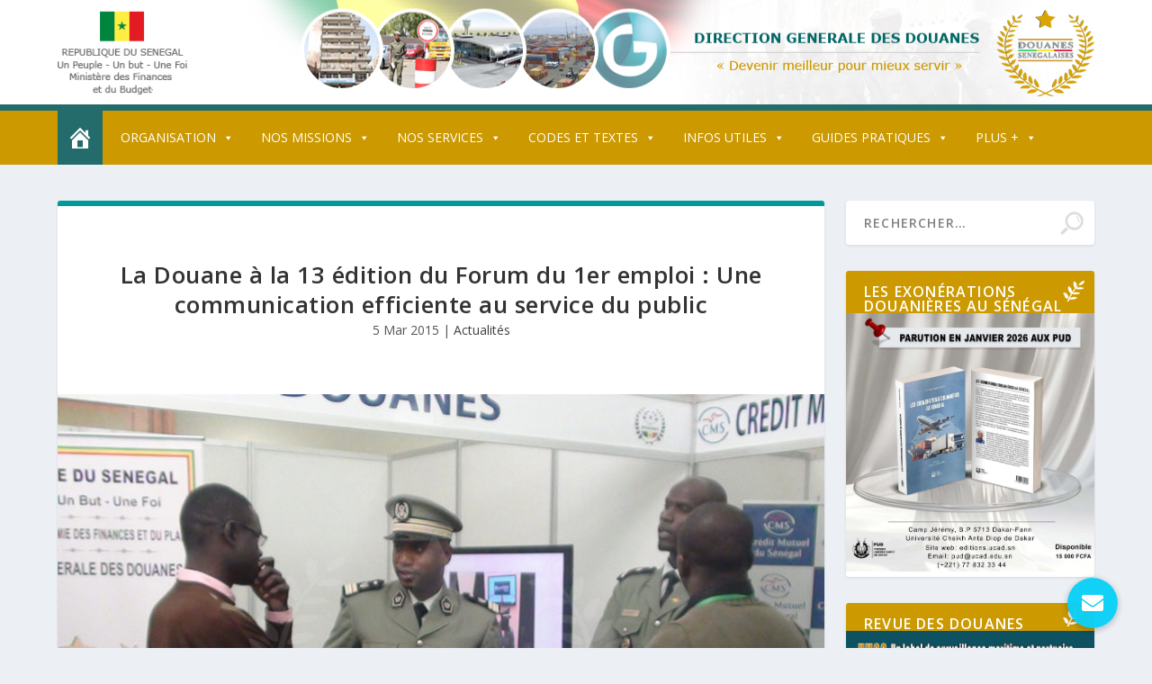

--- FILE ---
content_type: text/html; charset=UTF-8
request_url: https://www.douanes.sn/ndn363/
body_size: 34160
content:
<!DOCTYPE html>
<!--[if IE 6]>
<html id="ie6" lang="fr-FR">
<![endif]-->
<!--[if IE 7]>
<html id="ie7" lang="fr-FR">
<![endif]-->
<!--[if IE 8]>
<html id="ie8" lang="fr-FR">
<![endif]-->
<!--[if !(IE 6) | !(IE 7) | !(IE 8)  ]><!-->
<html lang="fr-FR">
<!--<![endif]-->
<head>
<meta charset="UTF-8"/>
<meta http-equiv="X-UA-Compatible" content="IE=edge">
<link rel="pingback" href="https://www.douanes.sn/xmlrpc.php"/>
<!--[if lt IE 9]>
<script src="//www.douanes.sn/wp-content/cache/wpfc-minified/lw7z4yy8/7mf51.js"></script>
<![endif]-->
<script>document.documentElement.className='js';</script>
<link rel="preconnect" href="https://fonts.gstatic.com" crossorigin /><meta name='robots' content='index, follow, max-image-preview:large, max-snippet:-1, max-video-preview:-1'/>
<style>img:is([sizes="auto" i], [sizes^="auto," i]){contain-intrinsic-size:3000px 1500px}</style>
<script>let jqueryParams=[],jQuery=function(r){return jqueryParams=[...jqueryParams,r],jQuery},$=function(r){return jqueryParams=[...jqueryParams,r],$};window.jQuery=jQuery,window.$=jQuery;let customHeadScripts=!1;jQuery.fn=jQuery.prototype={},$.fn=jQuery.prototype={},jQuery.noConflict=function(r){if(window.jQuery)return jQuery=window.jQuery,$=window.jQuery,customHeadScripts=!0,jQuery.noConflict},jQuery.ready=function(r){jqueryParams=[...jqueryParams,r]},$.ready=function(r){jqueryParams=[...jqueryParams,r]},jQuery.load=function(r){jqueryParams=[...jqueryParams,r]},$.load=function(r){jqueryParams=[...jqueryParams,r]},jQuery.fn.ready=function(r){jqueryParams=[...jqueryParams,r]},$.fn.ready=function(r){jqueryParams=[...jqueryParams,r]};</script>
<title>La Douane à la 13 édition du Forum du 1er emploi : Une communication efficiente au service du public - Douanes sénégalaises</title>
<link rel="canonical" href="https://www.douanes.sn/ndn363/"/>
<meta property="og:locale" content="fr_FR"/>
<meta property="og:type" content="article"/>
<meta property="og:title" content="La Douane à la 13 édition du Forum du 1er emploi : Une communication efficiente au service du public - Douanes sénégalaises"/>
<meta property="og:description" content="L’Administration des Douanes a participé à la treizième édition du &nbsp;Forum du 1er &nbsp;emploi organisé par le Mouvement des Entreprises du Sénégal (MEDS), qui s’est tenu les 2 et 3 mars au King Fahd Palace. Cette participation s’inscrit dans le cadre des relations Douane –Entreprise. A la cérémonie d’ouverture, le Directeur général des douanes a [&hellip;]"/>
<meta property="og:url" content="https://www.douanes.sn/ndn363/"/>
<meta property="og:site_name" content="Douanes sénégalaises"/>
<meta property="article:published_time" content="2015-03-05T09:52:00+00:00"/>
<meta property="article:modified_time" content="2015-03-05T13:45:00+00:00"/>
<meta property="og:image" content="https://www.douanes.sn/wp-content/uploads/photos/DSC00173_0.jpg"/>
<meta property="og:image:width" content="850"/>
<meta property="og:image:height" content="729"/>
<meta property="og:image:type" content="image/jpeg"/>
<meta name="author" content="Seydousow"/>
<meta name="twitter:card" content="summary_large_image"/>
<meta name="twitter:creator" content="@DouaneSenegal"/>
<meta name="twitter:site" content="@DouaneSenegal"/>
<meta name="twitter:label1" content="Écrit par"/>
<meta name="twitter:data1" content="Seydousow"/>
<meta name="twitter:label2" content="Durée de lecture estimée"/>
<meta name="twitter:data2" content="2 minutes"/>
<script type="application/ld+json" class="yoast-schema-graph">{"@context":"https://schema.org","@graph":[{"@type":"Article","@id":"https://www.douanes.sn/ndn363/#article","isPartOf":{"@id":"https://www.douanes.sn/ndn363/"},"author":{"name":"Seydousow","@id":"https://www.douanes.sn/#/schema/person/424da574af4e6ab3c17493c638be13d8"},"headline":"La Douane à la 13 édition du Forum du 1er emploi:Une communication efficiente au service du public","datePublished":"2015-03-05T09:52:00+00:00","dateModified":"2015-03-05T13:45:00+00:00","mainEntityOfPage":{"@id":"https://www.douanes.sn/ndn363/"},"wordCount":392,"publisher":{"@id":"https://www.douanes.sn/#organization"},"image":{"@id":"https://www.douanes.sn/ndn363/#primaryimage"},"thumbnailUrl":"https://www.douanes.sn/wp-content/uploads/photos/DSC00173_0.jpg","articleSection":["Actualités"],"inLanguage":"fr-FR"},{"@type":"WebPage","@id":"https://www.douanes.sn/ndn363/","url":"https://www.douanes.sn/ndn363/","name":"La Douane à la 13 édition du Forum du 1er emploi:Une communication efficiente au service du public - Douanes sénégalaises","isPartOf":{"@id":"https://www.douanes.sn/#website"},"primaryImageOfPage":{"@id":"https://www.douanes.sn/ndn363/#primaryimage"},"image":{"@id":"https://www.douanes.sn/ndn363/#primaryimage"},"thumbnailUrl":"https://www.douanes.sn/wp-content/uploads/photos/DSC00173_0.jpg","datePublished":"2015-03-05T09:52:00+00:00","dateModified":"2015-03-05T13:45:00+00:00","breadcrumb":{"@id":"https://www.douanes.sn/ndn363/#breadcrumb"},"inLanguage":"fr-FR","potentialAction":[{"@type":"ReadAction","target":["https://www.douanes.sn/ndn363/"]}]},{"@type":"ImageObject","inLanguage":"fr-FR","@id":"https://www.douanes.sn/ndn363/#primaryimage","url":"https://www.douanes.sn/wp-content/uploads/photos/DSC00173_0.jpg","contentUrl":"https://www.douanes.sn/wp-content/uploads/photos/DSC00173_0.jpg","width":850,"height":729},{"@type":"BreadcrumbList","@id":"https://www.douanes.sn/ndn363/#breadcrumb","itemListElement":[{"@type":"ListItem","position":1,"name":"Accueil","item":"https://www.douanes.sn/"},{"@type":"ListItem","position":2,"name":"La Douane à la 13 édition du Forum du 1er emploi:Une communication efficiente au service du public"}]},{"@type":"WebSite","@id":"https://www.douanes.sn/#website","url":"https://www.douanes.sn/","name":"Douanes sénégalaises","description":"Devenir meilleur pour mieux servir","publisher":{"@id":"https://www.douanes.sn/#organization"},"potentialAction":[{"@type":"SearchAction","target":{"@type":"EntryPoint","urlTemplate":"https://www.douanes.sn/?s={search_term_string}"},"query-input":{"@type":"PropertyValueSpecification","valueRequired":true,"valueName":"search_term_string"}}],"inLanguage":"fr-FR"},{"@type":"Organization","@id":"https://www.douanes.sn/#organization","name":"Douanes sénéglaises","url":"https://www.douanes.sn/","logo":{"@type":"ImageObject","inLanguage":"fr-FR","@id":"https://www.douanes.sn/#/schema/logo/image/","url":"https://www.douanes.sn/wp-content/uploads/2020/09/logodouane2.png","contentUrl":"https://www.douanes.sn/wp-content/uploads/2020/09/logodouane2.png","width":416,"height":416,"caption":"Douanes sénéglaises"},"image":{"@id":"https://www.douanes.sn/#/schema/logo/image/"},"sameAs":["https://x.com/DouaneSenegal","https://www.youtube.com/channel/UCLhZNzZ1AsRp4Ofg73RpC2g"]},{"@type":"Person","@id":"https://www.douanes.sn/#/schema/person/424da574af4e6ab3c17493c638be13d8","name":"Seydousow","image":{"@type":"ImageObject","inLanguage":"fr-FR","@id":"https://www.douanes.sn/#/schema/person/image/","url":"https://secure.gravatar.com/avatar/29f11bdfa966d65d6cf0facdad75a8d362fd770a8bc503a753f61ac6057ac09e?s=96&d=mm&r=g","contentUrl":"https://secure.gravatar.com/avatar/29f11bdfa966d65d6cf0facdad75a8d362fd770a8bc503a753f61ac6057ac09e?s=96&d=mm&r=g","caption":"Seydousow"},"sameAs":["https://www.douanes.sn"],"url":"https://www.douanes.sn/author/joeciss/"}]}</script>
<link rel='dns-prefetch' href='//cdnjs.cloudflare.com'/>
<link rel='dns-prefetch' href='//fonts.googleapis.com'/>
<link rel="alternate" type="application/rss+xml" title="Douanes sénégalaises &raquo; Flux" href="https://www.douanes.sn/feed/"/>
<link rel="alternate" type="application/rss+xml" title="Douanes sénégalaises &raquo; Flux des commentaires" href="https://www.douanes.sn/comments/feed/"/>
<link rel="alternate" type="application/rss+xml" title="Douanes sénégalaises &raquo; La Douane à la 13 édition du Forum du 1er emploi : Une communication efficiente au service du public Flux des commentaires" href="https://www.douanes.sn/ndn363/feed/"/>
<script src="//www.googletagmanager.com/gtag/js?id=G-82YE6TTMLS" data-cfasync="false" data-wpfc-render="false" async></script>
<script data-cfasync="false" data-wpfc-render="false">var mi_version='9.11.1';
var mi_track_user=true;
var mi_no_track_reason='';
var MonsterInsightsDefaultLocations={"page_location":"https:\/\/www.douanes.sn\/ndn363\/"};
if(typeof MonsterInsightsPrivacyGuardFilter==='function'){
var MonsterInsightsLocations=(typeof MonsterInsightsExcludeQuery==='object') ? MonsterInsightsPrivacyGuardFilter(MonsterInsightsExcludeQuery):MonsterInsightsPrivacyGuardFilter(MonsterInsightsDefaultLocations);
}else{
var MonsterInsightsLocations=(typeof MonsterInsightsExcludeQuery==='object') ? MonsterInsightsExcludeQuery:MonsterInsightsDefaultLocations;
}
var disableStrs=[
'ga-disable-G-82YE6TTMLS',
];
function __gtagTrackerIsOptedOut(){
for (var index=0; index < disableStrs.length; index++){
if(document.cookie.indexOf(disableStrs[index] + '=true') > -1){
return true;
}}
return false;
}
if(__gtagTrackerIsOptedOut()){
for (var index=0; index < disableStrs.length; index++){
window[disableStrs[index]]=true;
}}
function __gtagTrackerOptout(){
for (var index=0; index < disableStrs.length; index++){
document.cookie=disableStrs[index] + '=true; expires=Thu, 31 Dec 2099 23:59:59 UTC; path=/';
window[disableStrs[index]]=true;
}}
if('undefined'===typeof gaOptout){
function gaOptout(){
__gtagTrackerOptout();
}}
window.dataLayer=window.dataLayer||[];
window.MonsterInsightsDualTracker={
helpers: {},
trackers: {},
};
if(mi_track_user){
function __gtagDataLayer(){
dataLayer.push(arguments);
}
function __gtagTracker(type, name, parameters){
if(!parameters){
parameters={};}
if(parameters.send_to){
__gtagDataLayer.apply(null, arguments);
return;
}
if(type==='event'){
parameters.send_to=monsterinsights_frontend.v4_id;
var hookName=name;
if(typeof parameters['event_category']!=='undefined'){
hookName=parameters['event_category'] + ':' + name;
}
if(typeof MonsterInsightsDualTracker.trackers[hookName]!=='undefined'){
MonsterInsightsDualTracker.trackers[hookName](parameters);
}else{
__gtagDataLayer('event', name, parameters);
}}else{
__gtagDataLayer.apply(null, arguments);
}}
__gtagTracker('js', new Date());
__gtagTracker('set', {
'developer_id.dZGIzZG': true,
});
if(MonsterInsightsLocations.page_location){
__gtagTracker('set', MonsterInsightsLocations);
}
__gtagTracker('config', 'G-82YE6TTMLS', {"forceSSL":"true","link_attribution":"true"});
window.gtag=__gtagTracker;										(function (){
var noopfn=function (){
return null;
};
var newtracker=function (){
return new Tracker();
};
var Tracker=function (){
return null;
};
var p=Tracker.prototype;
p.get=noopfn;
p.set=noopfn;
p.send=function (){
var args=Array.prototype.slice.call(arguments);
args.unshift('send');
__gaTracker.apply(null, args);
};
var __gaTracker=function (){
var len=arguments.length;
if(len===0){
return;
}
var f=arguments[len - 1];
if(typeof f!=='object'||f===null||typeof f.hitCallback!=='function'){
if('send'===arguments[0]){
var hitConverted, hitObject=false, action;
if('event'===arguments[1]){
if('undefined'!==typeof arguments[3]){
hitObject={
'eventAction': arguments[3],
'eventCategory': arguments[2],
'eventLabel': arguments[4],
'value': arguments[5] ? arguments[5]:1,
}}
}
if('pageview'===arguments[1]){
if('undefined'!==typeof arguments[2]){
hitObject={
'eventAction': 'page_view',
'page_path': arguments[2],
}}
}
if(typeof arguments[2]==='object'){
hitObject=arguments[2];
}
if(typeof arguments[5]==='object'){
Object.assign(hitObject, arguments[5]);
}
if('undefined'!==typeof arguments[1].hitType){
hitObject=arguments[1];
if('pageview'===hitObject.hitType){
hitObject.eventAction='page_view';
}}
if(hitObject){
action='timing'===arguments[1].hitType ? 'timing_complete':hitObject.eventAction;
hitConverted=mapArgs(hitObject);
__gtagTracker('event', action, hitConverted);
}}
return;
}
function mapArgs(args){
var arg, hit={};
var gaMap={
'eventCategory': 'event_category',
'eventAction': 'event_action',
'eventLabel': 'event_label',
'eventValue': 'event_value',
'nonInteraction': 'non_interaction',
'timingCategory': 'event_category',
'timingVar': 'name',
'timingValue': 'value',
'timingLabel': 'event_label',
'page': 'page_path',
'location': 'page_location',
'title': 'page_title',
'referrer':'page_referrer',
};
for (arg in args){
if(!(!args.hasOwnProperty(arg)||!gaMap.hasOwnProperty(arg))){
hit[gaMap[arg]]=args[arg];
}else{
hit[arg]=args[arg];
}}
return hit;
}
try {
f.hitCallback();
} catch (ex){
}};
__gaTracker.create=newtracker;
__gaTracker.getByName=newtracker;
__gaTracker.getAll=function (){
return [];
};
__gaTracker.remove=noopfn;
__gaTracker.loaded=true;
window['__gaTracker']=__gaTracker;
})();
}else{
console.log("");
(function (){
function __gtagTracker(){
return null;
}
window['__gtagTracker']=__gtagTracker;
window['gtag']=__gtagTracker;
})();
}</script>
<meta content="Extra v.4.14.14" name="generator"/>
<link rel="stylesheet" type="text/css" href="//www.douanes.sn/wp-content/cache/wpfc-minified/8leby4rp/7mf51.css" media="all"/>
<style id='safe-svg-svg-icon-style-inline-css'>.safe-svg-cover{text-align:center}.safe-svg-cover .safe-svg-inside{display:inline-block;max-width:100%}.safe-svg-cover svg{fill:currentColor;height:100%;max-height:100%;max-width:100%;width:100%}</style>
<style id='global-styles-inline-css'>:root{--wp--preset--aspect-ratio--square:1;--wp--preset--aspect-ratio--4-3:4/3;--wp--preset--aspect-ratio--3-4:3/4;--wp--preset--aspect-ratio--3-2:3/2;--wp--preset--aspect-ratio--2-3:2/3;--wp--preset--aspect-ratio--16-9:16/9;--wp--preset--aspect-ratio--9-16:9/16;--wp--preset--color--black:#000000;--wp--preset--color--cyan-bluish-gray:#abb8c3;--wp--preset--color--white:#ffffff;--wp--preset--color--pale-pink:#f78da7;--wp--preset--color--vivid-red:#cf2e2e;--wp--preset--color--luminous-vivid-orange:#ff6900;--wp--preset--color--luminous-vivid-amber:#fcb900;--wp--preset--color--light-green-cyan:#7bdcb5;--wp--preset--color--vivid-green-cyan:#00d084;--wp--preset--color--pale-cyan-blue:#8ed1fc;--wp--preset--color--vivid-cyan-blue:#0693e3;--wp--preset--color--vivid-purple:#9b51e0;--wp--preset--gradient--vivid-cyan-blue-to-vivid-purple:linear-gradient(135deg,rgba(6,147,227,1) 0%,rgb(155,81,224) 100%);--wp--preset--gradient--light-green-cyan-to-vivid-green-cyan:linear-gradient(135deg,rgb(122,220,180) 0%,rgb(0,208,130) 100%);--wp--preset--gradient--luminous-vivid-amber-to-luminous-vivid-orange:linear-gradient(135deg,rgba(252,185,0,1) 0%,rgba(255,105,0,1) 100%);--wp--preset--gradient--luminous-vivid-orange-to-vivid-red:linear-gradient(135deg,rgba(255,105,0,1) 0%,rgb(207,46,46) 100%);--wp--preset--gradient--very-light-gray-to-cyan-bluish-gray:linear-gradient(135deg,rgb(238,238,238) 0%,rgb(169,184,195) 100%);--wp--preset--gradient--cool-to-warm-spectrum:linear-gradient(135deg,rgb(74,234,220) 0%,rgb(151,120,209) 20%,rgb(207,42,186) 40%,rgb(238,44,130) 60%,rgb(251,105,98) 80%,rgb(254,248,76) 100%);--wp--preset--gradient--blush-light-purple:linear-gradient(135deg,rgb(255,206,236) 0%,rgb(152,150,240) 100%);--wp--preset--gradient--blush-bordeaux:linear-gradient(135deg,rgb(254,205,165) 0%,rgb(254,45,45) 50%,rgb(107,0,62) 100%);--wp--preset--gradient--luminous-dusk:linear-gradient(135deg,rgb(255,203,112) 0%,rgb(199,81,192) 50%,rgb(65,88,208) 100%);--wp--preset--gradient--pale-ocean:linear-gradient(135deg,rgb(255,245,203) 0%,rgb(182,227,212) 50%,rgb(51,167,181) 100%);--wp--preset--gradient--electric-grass:linear-gradient(135deg,rgb(202,248,128) 0%,rgb(113,206,126) 100%);--wp--preset--gradient--midnight:linear-gradient(135deg,rgb(2,3,129) 0%,rgb(40,116,252) 100%);--wp--preset--font-size--small:13px;--wp--preset--font-size--medium:20px;--wp--preset--font-size--large:36px;--wp--preset--font-size--x-large:42px;--wp--preset--spacing--20:0.44rem;--wp--preset--spacing--30:0.67rem;--wp--preset--spacing--40:1rem;--wp--preset--spacing--50:1.5rem;--wp--preset--spacing--60:2.25rem;--wp--preset--spacing--70:3.38rem;--wp--preset--spacing--80:5.06rem;--wp--preset--shadow--natural:6px 6px 9px rgba(0, 0, 0, 0.2);--wp--preset--shadow--deep:12px 12px 50px rgba(0, 0, 0, 0.4);--wp--preset--shadow--sharp:6px 6px 0px rgba(0, 0, 0, 0.2);--wp--preset--shadow--outlined:6px 6px 0px -3px rgba(255, 255, 255, 1), 6px 6px rgba(0, 0, 0, 1);--wp--preset--shadow--crisp:6px 6px 0px rgba(0, 0, 0, 1);}:root{--wp--style--global--content-size:856px;--wp--style--global--wide-size:1280px;}:where(body){margin:0;}.wp-site-blocks > .alignleft{float:left;margin-right:2em;}.wp-site-blocks > .alignright{float:right;margin-left:2em;}.wp-site-blocks > .aligncenter{justify-content:center;margin-left:auto;margin-right:auto;}:where(.is-layout-flex){gap:0.5em;}:where(.is-layout-grid){gap:0.5em;}.is-layout-flow > .alignleft{float:left;margin-inline-start:0;margin-inline-end:2em;}.is-layout-flow > .alignright{float:right;margin-inline-start:2em;margin-inline-end:0;}.is-layout-flow > .aligncenter{margin-left:auto !important;margin-right:auto !important;}.is-layout-constrained > .alignleft{float:left;margin-inline-start:0;margin-inline-end:2em;}.is-layout-constrained > .alignright{float:right;margin-inline-start:2em;margin-inline-end:0;}.is-layout-constrained > .aligncenter{margin-left:auto !important;margin-right:auto !important;}.is-layout-constrained > :where(:not(.alignleft):not(.alignright):not(.alignfull)){max-width:var(--wp--style--global--content-size);margin-left:auto !important;margin-right:auto !important;}.is-layout-constrained > .alignwide{max-width:var(--wp--style--global--wide-size);}body .is-layout-flex{display:flex;}.is-layout-flex{flex-wrap:wrap;align-items:center;}.is-layout-flex > :is(*, div){margin:0;}body .is-layout-grid{display:grid;}.is-layout-grid > :is(*, div){margin:0;}body{padding-top:0px;padding-right:0px;padding-bottom:0px;padding-left:0px;}:root :where(.wp-element-button, .wp-block-button__link){background-color:#32373c;border-width:0;color:#fff;font-family:inherit;font-size:inherit;line-height:inherit;padding:calc(0.667em + 2px) calc(1.333em + 2px);text-decoration:none;}.has-black-color{color:var(--wp--preset--color--black) !important;}.has-cyan-bluish-gray-color{color:var(--wp--preset--color--cyan-bluish-gray) !important;}.has-white-color{color:var(--wp--preset--color--white) !important;}.has-pale-pink-color{color:var(--wp--preset--color--pale-pink) !important;}.has-vivid-red-color{color:var(--wp--preset--color--vivid-red) !important;}.has-luminous-vivid-orange-color{color:var(--wp--preset--color--luminous-vivid-orange) !important;}.has-luminous-vivid-amber-color{color:var(--wp--preset--color--luminous-vivid-amber) !important;}.has-light-green-cyan-color{color:var(--wp--preset--color--light-green-cyan) !important;}.has-vivid-green-cyan-color{color:var(--wp--preset--color--vivid-green-cyan) !important;}.has-pale-cyan-blue-color{color:var(--wp--preset--color--pale-cyan-blue) !important;}.has-vivid-cyan-blue-color{color:var(--wp--preset--color--vivid-cyan-blue) !important;}.has-vivid-purple-color{color:var(--wp--preset--color--vivid-purple) !important;}.has-black-background-color{background-color:var(--wp--preset--color--black) !important;}.has-cyan-bluish-gray-background-color{background-color:var(--wp--preset--color--cyan-bluish-gray) !important;}.has-white-background-color{background-color:var(--wp--preset--color--white) !important;}.has-pale-pink-background-color{background-color:var(--wp--preset--color--pale-pink) !important;}.has-vivid-red-background-color{background-color:var(--wp--preset--color--vivid-red) !important;}.has-luminous-vivid-orange-background-color{background-color:var(--wp--preset--color--luminous-vivid-orange) !important;}.has-luminous-vivid-amber-background-color{background-color:var(--wp--preset--color--luminous-vivid-amber) !important;}.has-light-green-cyan-background-color{background-color:var(--wp--preset--color--light-green-cyan) !important;}.has-vivid-green-cyan-background-color{background-color:var(--wp--preset--color--vivid-green-cyan) !important;}.has-pale-cyan-blue-background-color{background-color:var(--wp--preset--color--pale-cyan-blue) !important;}.has-vivid-cyan-blue-background-color{background-color:var(--wp--preset--color--vivid-cyan-blue) !important;}.has-vivid-purple-background-color{background-color:var(--wp--preset--color--vivid-purple) !important;}.has-black-border-color{border-color:var(--wp--preset--color--black) !important;}.has-cyan-bluish-gray-border-color{border-color:var(--wp--preset--color--cyan-bluish-gray) !important;}.has-white-border-color{border-color:var(--wp--preset--color--white) !important;}.has-pale-pink-border-color{border-color:var(--wp--preset--color--pale-pink) !important;}.has-vivid-red-border-color{border-color:var(--wp--preset--color--vivid-red) !important;}.has-luminous-vivid-orange-border-color{border-color:var(--wp--preset--color--luminous-vivid-orange) !important;}.has-luminous-vivid-amber-border-color{border-color:var(--wp--preset--color--luminous-vivid-amber) !important;}.has-light-green-cyan-border-color{border-color:var(--wp--preset--color--light-green-cyan) !important;}.has-vivid-green-cyan-border-color{border-color:var(--wp--preset--color--vivid-green-cyan) !important;}.has-pale-cyan-blue-border-color{border-color:var(--wp--preset--color--pale-cyan-blue) !important;}.has-vivid-cyan-blue-border-color{border-color:var(--wp--preset--color--vivid-cyan-blue) !important;}.has-vivid-purple-border-color{border-color:var(--wp--preset--color--vivid-purple) !important;}.has-vivid-cyan-blue-to-vivid-purple-gradient-background{background:var(--wp--preset--gradient--vivid-cyan-blue-to-vivid-purple) !important;}.has-light-green-cyan-to-vivid-green-cyan-gradient-background{background:var(--wp--preset--gradient--light-green-cyan-to-vivid-green-cyan) !important;}.has-luminous-vivid-amber-to-luminous-vivid-orange-gradient-background{background:var(--wp--preset--gradient--luminous-vivid-amber-to-luminous-vivid-orange) !important;}.has-luminous-vivid-orange-to-vivid-red-gradient-background{background:var(--wp--preset--gradient--luminous-vivid-orange-to-vivid-red) !important;}.has-very-light-gray-to-cyan-bluish-gray-gradient-background{background:var(--wp--preset--gradient--very-light-gray-to-cyan-bluish-gray) !important;}.has-cool-to-warm-spectrum-gradient-background{background:var(--wp--preset--gradient--cool-to-warm-spectrum) !important;}.has-blush-light-purple-gradient-background{background:var(--wp--preset--gradient--blush-light-purple) !important;}.has-blush-bordeaux-gradient-background{background:var(--wp--preset--gradient--blush-bordeaux) !important;}.has-luminous-dusk-gradient-background{background:var(--wp--preset--gradient--luminous-dusk) !important;}.has-pale-ocean-gradient-background{background:var(--wp--preset--gradient--pale-ocean) !important;}.has-electric-grass-gradient-background{background:var(--wp--preset--gradient--electric-grass) !important;}.has-midnight-gradient-background{background:var(--wp--preset--gradient--midnight) !important;}.has-small-font-size{font-size:var(--wp--preset--font-size--small) !important;}.has-medium-font-size{font-size:var(--wp--preset--font-size--medium) !important;}.has-large-font-size{font-size:var(--wp--preset--font-size--large) !important;}.has-x-large-font-size{font-size:var(--wp--preset--font-size--x-large) !important;}:where(.wp-block-post-template.is-layout-flex){gap:1.25em;}:where(.wp-block-post-template.is-layout-grid){gap:1.25em;}:where(.wp-block-columns.is-layout-flex){gap:2em;}:where(.wp-block-columns.is-layout-grid){gap:2em;}:root :where(.wp-block-pullquote){font-size:1.5em;line-height:1.6;}</style>
<link rel="stylesheet" type="text/css" href="//www.douanes.sn/wp-content/cache/wpfc-minified/fhi9r0x3/7mf51.css" media="all"/>
<style id='admin-bar-inline-css'>#p404RedirectChart .canvasjs-chart-credit{display:none !important;}
#p404RedirectChart canvas{border-radius:6px;}
.p404-redirect-adminbar-weekly-title{font-weight:bold;font-size:14px;color:#fff;margin-bottom:6px;}
#wpadminbar #wp-admin-bar-p404_free_top_button .ab-icon:before{content:"\f103";color:#dc3545;top:3px;}
#wp-admin-bar-p404_free_top_button .ab-item{min-width:80px !important;padding:0px !important;}
.p404-redirect-adminbar-dropdown-wrap{min-width:0;padding:0;position:static !important;}
#wpadminbar #wp-admin-bar-p404_free_top_button_dropdown{position:static !important;}
#wpadminbar #wp-admin-bar-p404_free_top_button_dropdown .ab-item{padding:0 !important;margin:0 !important;}
.p404-redirect-dropdown-container{min-width:340px;padding:18px 18px 12px 18px;background:#23282d !important;color:#fff;border-radius:12px;box-shadow:0 8px 32px rgba(0,0,0,0.25);margin-top:10px;position:relative !important;z-index:999999 !important;display:block !important;border:1px solid #444;}
#wpadminbar #wp-admin-bar-p404_free_top_button .p404-redirect-dropdown-container{display:none !important;}
#wpadminbar #wp-admin-bar-p404_free_top_button:hover .p404-redirect-dropdown-container{display:block !important;}
#wpadminbar #wp-admin-bar-p404_free_top_button:hover #wp-admin-bar-p404_free_top_button_dropdown .p404-redirect-dropdown-container{display:block !important;}
.p404-redirect-card{background:#2c3338;border-radius:8px;padding:18px 18px 12px 18px;box-shadow:0 2px 8px rgba(0,0,0,0.07);display:flex;flex-direction:column;align-items:flex-start;border:1px solid #444;}
.p404-redirect-btn{display:inline-block;background:#dc3545;color:#fff !important;font-weight:bold;padding:5px 22px;border-radius:8px;text-decoration:none;font-size:17px;transition:background 0.2s, box-shadow 0.2s;margin-top:8px;box-shadow:0 2px 8px rgba(220,53,69,0.15);text-align:center;line-height:1.6;}
.p404-redirect-btn:hover{background:#c82333;color:#fff !important;box-shadow:0 4px 16px rgba(220,53,69,0.25);}
#wpadminbar .ab-top-menu > li:hover > .ab-item,
#wpadminbar .ab-top-menu > li.hover > .ab-item{z-index:auto;}
#wpadminbar #wp-admin-bar-p404_free_top_button:hover > .ab-item{z-index:999998 !important;}</style>
<link rel="stylesheet" type="text/css" href="//www.douanes.sn/wp-content/cache/wpfc-minified/l1ey0e5l/7mf51.css" media="all"/>
<link rel='stylesheet' id='buttonizer-icon-library-css' href='https://cdnjs.cloudflare.com/ajax/libs/font-awesome/5.15.4/css/all.min.css?ver=6.8.3' type='text/css' media='all' integrity='sha512-1ycn6IcaQQ40/MKBW2W4Rhis/DbILU74C1vSrLJxCq57o941Ym01SwNsOMqvEBFlcgUa6xLiPY/NS5R+E6ztJQ==' crossorigin='anonymous'/>
<link rel="stylesheet" type="text/css" href="//www.douanes.sn/wp-content/cache/wpfc-minified/k13v8qhr/7mf51.css" media="all"/>
<link rel='stylesheet' id='et-gf-open-sans-css' href='https://fonts.googleapis.com/css?family=Open+Sans%3A400%2C700&#038;ver=1.3.12' type='text/css' media='all'/>
<link rel='stylesheet' id='extra-fonts-css' href='https://fonts.googleapis.com/css?family=Open+Sans:300italic,400italic,600italic,700italic,800italic,400,300,600,700,800&#038;subset=latin,latin-ext' type='text/css' media='all'/>
<link rel="stylesheet" type="text/css" href="//www.douanes.sn/wp-content/cache/wpfc-minified/k1pxfzfp/7mf51.css" media="all"/>
<style id='extra-dynamic-critical-inline-css'>@font-face{font-family:ETmodules;font-display:block;src:url(//www.douanes.sn/wp-content/themes/Extra/core/admin/fonts/modules/base/modules.eot);src:url(//www.douanes.sn/wp-content/themes/Extra/core/admin/fonts/modules/base/modules.eot?#iefix) format("embedded-opentype"),url(//www.douanes.sn/wp-content/themes/Extra/core/admin/fonts/modules/base/modules.ttf) format("truetype"),url(//www.douanes.sn/wp-content/themes/Extra/core/admin/fonts/modules/base/modules.woff) format("woff"),url(//www.douanes.sn/wp-content/themes/Extra/core/admin/fonts/modules/base/modules.svg#ETmodules) format("svg");font-weight:400;font-style:normal}
.et_audio_content,.et_link_content,.et_quote_content{background-color:#2ea3f2}.et_pb_post .et-pb-controllers a{margin-bottom:10px}.format-gallery .et-pb-controllers{bottom:0}.et_pb_blog_grid .et_audio_content{margin-bottom:19px}.et_pb_row .et_pb_blog_grid .et_pb_post .et_pb_slide{min-height:180px}.et_audio_content .wp-block-audio{margin:0;padding:0}.et_audio_content h2{line-height:44px}.et_pb_column_1_2 .et_audio_content h2,.et_pb_column_1_3 .et_audio_content h2,.et_pb_column_1_4 .et_audio_content h2,.et_pb_column_1_5 .et_audio_content h2,.et_pb_column_1_6 .et_audio_content h2,.et_pb_column_2_5 .et_audio_content h2,.et_pb_column_3_5 .et_audio_content h2,.et_pb_column_3_8 .et_audio_content h2{margin-bottom:9px;margin-top:0}.et_pb_column_1_2 .et_audio_content,.et_pb_column_3_5 .et_audio_content{padding:35px 40px}.et_pb_column_1_2 .et_audio_content h2,.et_pb_column_3_5 .et_audio_content h2{line-height:32px}.et_pb_column_1_3 .et_audio_content,.et_pb_column_1_4 .et_audio_content,.et_pb_column_1_5 .et_audio_content,.et_pb_column_1_6 .et_audio_content,.et_pb_column_2_5 .et_audio_content,.et_pb_column_3_8 .et_audio_content{padding:35px 20px}.et_pb_column_1_3 .et_audio_content h2,.et_pb_column_1_4 .et_audio_content h2,.et_pb_column_1_5 .et_audio_content h2,.et_pb_column_1_6 .et_audio_content h2,.et_pb_column_2_5 .et_audio_content h2,.et_pb_column_3_8 .et_audio_content h2{font-size:18px;line-height:26px}article.et_pb_has_overlay .et_pb_blog_image_container{position:relative}.et_pb_post>.et_main_video_container{position:relative;margin-bottom:30px}.et_pb_post .et_pb_video_overlay .et_pb_video_play{color:#fff}.et_pb_post .et_pb_video_overlay_hover:hover{background:rgba(0,0,0,.6)}.et_audio_content,.et_link_content,.et_quote_content{text-align:center;word-wrap:break-word;position:relative;padding:50px 60px}.et_audio_content h2,.et_link_content a.et_link_main_url,.et_link_content h2,.et_quote_content blockquote cite,.et_quote_content blockquote p{color:#fff!important}.et_quote_main_link{position:absolute;text-indent:-9999px;width:100%;height:100%;display:block;top:0;left:0}.et_quote_content blockquote{padding:0;margin:0;border:none}.et_audio_content h2,.et_link_content h2,.et_quote_content blockquote p{margin-top:0}.et_audio_content h2{margin-bottom:20px}.et_audio_content h2,.et_link_content h2,.et_quote_content blockquote p{line-height:44px}.et_link_content a.et_link_main_url,.et_quote_content blockquote cite{font-size:18px;font-weight:200}.et_quote_content blockquote cite{font-style:normal}.et_pb_column_2_3 .et_quote_content{padding:50px 42px 45px}.et_pb_column_2_3 .et_audio_content,.et_pb_column_2_3 .et_link_content{padding:40px 40px 45px}.et_pb_column_1_2 .et_audio_content,.et_pb_column_1_2 .et_link_content,.et_pb_column_1_2 .et_quote_content,.et_pb_column_3_5 .et_audio_content,.et_pb_column_3_5 .et_link_content,.et_pb_column_3_5 .et_quote_content{padding:35px 40px}.et_pb_column_1_2 .et_quote_content blockquote p,.et_pb_column_3_5 .et_quote_content blockquote p{font-size:26px;line-height:32px}.et_pb_column_1_2 .et_audio_content h2,.et_pb_column_1_2 .et_link_content h2,.et_pb_column_3_5 .et_audio_content h2,.et_pb_column_3_5 .et_link_content h2{line-height:32px}.et_pb_column_1_2 .et_link_content a.et_link_main_url,.et_pb_column_1_2 .et_quote_content blockquote cite,.et_pb_column_3_5 .et_link_content a.et_link_main_url,.et_pb_column_3_5 .et_quote_content blockquote cite{font-size:14px}.et_pb_column_1_3 .et_quote_content,.et_pb_column_1_4 .et_quote_content,.et_pb_column_1_5 .et_quote_content,.et_pb_column_1_6 .et_quote_content,.et_pb_column_2_5 .et_quote_content,.et_pb_column_3_8 .et_quote_content{padding:35px 30px 32px}.et_pb_column_1_3 .et_audio_content,.et_pb_column_1_3 .et_link_content,.et_pb_column_1_4 .et_audio_content,.et_pb_column_1_4 .et_link_content,.et_pb_column_1_5 .et_audio_content,.et_pb_column_1_5 .et_link_content,.et_pb_column_1_6 .et_audio_content,.et_pb_column_1_6 .et_link_content,.et_pb_column_2_5 .et_audio_content,.et_pb_column_2_5 .et_link_content,.et_pb_column_3_8 .et_audio_content,.et_pb_column_3_8 .et_link_content{padding:35px 20px}.et_pb_column_1_3 .et_audio_content h2,.et_pb_column_1_3 .et_link_content h2,.et_pb_column_1_3 .et_quote_content blockquote p,.et_pb_column_1_4 .et_audio_content h2,.et_pb_column_1_4 .et_link_content h2,.et_pb_column_1_4 .et_quote_content blockquote p,.et_pb_column_1_5 .et_audio_content h2,.et_pb_column_1_5 .et_link_content h2,.et_pb_column_1_5 .et_quote_content blockquote p,.et_pb_column_1_6 .et_audio_content h2,.et_pb_column_1_6 .et_link_content h2,.et_pb_column_1_6 .et_quote_content blockquote p,.et_pb_column_2_5 .et_audio_content h2,.et_pb_column_2_5 .et_link_content h2,.et_pb_column_2_5 .et_quote_content blockquote p,.et_pb_column_3_8 .et_audio_content h2,.et_pb_column_3_8 .et_link_content h2,.et_pb_column_3_8 .et_quote_content blockquote p{font-size:18px;line-height:26px}.et_pb_column_1_3 .et_link_content a.et_link_main_url,.et_pb_column_1_3 .et_quote_content blockquote cite,.et_pb_column_1_4 .et_link_content a.et_link_main_url,.et_pb_column_1_4 .et_quote_content blockquote cite,.et_pb_column_1_5 .et_link_content a.et_link_main_url,.et_pb_column_1_5 .et_quote_content blockquote cite,.et_pb_column_1_6 .et_link_content a.et_link_main_url,.et_pb_column_1_6 .et_quote_content blockquote cite,.et_pb_column_2_5 .et_link_content a.et_link_main_url,.et_pb_column_2_5 .et_quote_content blockquote cite,.et_pb_column_3_8 .et_link_content a.et_link_main_url,.et_pb_column_3_8 .et_quote_content blockquote cite{font-size:14px}.et_pb_post .et_pb_gallery_post_type .et_pb_slide{min-height:500px;background-size:cover!important;background-position:top}.format-gallery .et_pb_slider.gallery-not-found .et_pb_slide{box-shadow:inset 0 0 10px rgba(0,0,0,.1)}.format-gallery .et_pb_slider:hover .et-pb-arrow-prev{left:0}.format-gallery .et_pb_slider:hover .et-pb-arrow-next{right:0}.et_pb_post>.et_pb_slider{margin-bottom:30px}.et_pb_column_3_4 .et_pb_post .et_pb_slide{min-height:442px}.et_pb_column_2_3 .et_pb_post .et_pb_slide{min-height:390px}.et_pb_column_1_2 .et_pb_post .et_pb_slide,.et_pb_column_3_5 .et_pb_post .et_pb_slide{min-height:284px}.et_pb_column_1_3 .et_pb_post .et_pb_slide,.et_pb_column_2_5 .et_pb_post .et_pb_slide,.et_pb_column_3_8 .et_pb_post .et_pb_slide{min-height:180px}.et_pb_column_1_4 .et_pb_post .et_pb_slide,.et_pb_column_1_5 .et_pb_post .et_pb_slide,.et_pb_column_1_6 .et_pb_post .et_pb_slide{min-height:125px}.et_pb_portfolio.et_pb_section_parallax .pagination,.et_pb_portfolio.et_pb_section_video .pagination,.et_pb_portfolio_grid.et_pb_section_parallax .pagination,.et_pb_portfolio_grid.et_pb_section_video .pagination{position:relative}.et_pb_bg_layout_light .et_pb_post .post-meta,.et_pb_bg_layout_light .et_pb_post .post-meta a,.et_pb_bg_layout_light .et_pb_post p{color:#666}.et_pb_bg_layout_dark .et_pb_post .post-meta,.et_pb_bg_layout_dark .et_pb_post .post-meta a,.et_pb_bg_layout_dark .et_pb_post p{color:inherit}.et_pb_text_color_dark .et_audio_content h2,.et_pb_text_color_dark .et_link_content a.et_link_main_url,.et_pb_text_color_dark .et_link_content h2,.et_pb_text_color_dark .et_quote_content blockquote cite,.et_pb_text_color_dark .et_quote_content blockquote p{color:#666!important}.et_pb_text_color_dark.et_audio_content h2,.et_pb_text_color_dark.et_link_content a.et_link_main_url,.et_pb_text_color_dark.et_link_content h2,.et_pb_text_color_dark.et_quote_content blockquote cite,.et_pb_text_color_dark.et_quote_content blockquote p{color:#bbb!important}.et_pb_text_color_dark.et_audio_content,.et_pb_text_color_dark.et_link_content,.et_pb_text_color_dark.et_quote_content{background-color:#e8e8e8}@media(min-width:981px) and (max-width:1100px){.et_quote_content{padding:50px 70px 45px}.et_pb_column_2_3 .et_quote_content{padding:50px 50px 45px}.et_pb_column_1_2 .et_quote_content,.et_pb_column_3_5 .et_quote_content{padding:35px 47px 30px}.et_pb_column_1_3 .et_quote_content,.et_pb_column_1_4 .et_quote_content,.et_pb_column_1_5 .et_quote_content,.et_pb_column_1_6 .et_quote_content,.et_pb_column_2_5 .et_quote_content,.et_pb_column_3_8 .et_quote_content{padding:35px 25px 32px}.et_pb_column_4_4 .et_pb_post .et_pb_slide{min-height:534px}.et_pb_column_3_4 .et_pb_post .et_pb_slide{min-height:392px}.et_pb_column_2_3 .et_pb_post .et_pb_slide{min-height:345px}.et_pb_column_1_2 .et_pb_post .et_pb_slide,.et_pb_column_3_5 .et_pb_post .et_pb_slide{min-height:250px}.et_pb_column_1_3 .et_pb_post .et_pb_slide,.et_pb_column_2_5 .et_pb_post .et_pb_slide,.et_pb_column_3_8 .et_pb_post .et_pb_slide{min-height:155px}.et_pb_column_1_4 .et_pb_post .et_pb_slide,.et_pb_column_1_5 .et_pb_post .et_pb_slide,.et_pb_column_1_6 .et_pb_post .et_pb_slide{min-height:108px}}@media(max-width:980px){.et_pb_bg_layout_dark_tablet .et_audio_content h2{color:#fff!important}.et_pb_text_color_dark_tablet.et_audio_content h2{color:#bbb!important}.et_pb_text_color_dark_tablet.et_audio_content{background-color:#e8e8e8}.et_pb_bg_layout_dark_tablet .et_audio_content h2,.et_pb_bg_layout_dark_tablet .et_link_content a.et_link_main_url,.et_pb_bg_layout_dark_tablet .et_link_content h2,.et_pb_bg_layout_dark_tablet .et_quote_content blockquote cite,.et_pb_bg_layout_dark_tablet .et_quote_content blockquote p{color:#fff!important}.et_pb_text_color_dark_tablet .et_audio_content h2,.et_pb_text_color_dark_tablet .et_link_content a.et_link_main_url,.et_pb_text_color_dark_tablet .et_link_content h2,.et_pb_text_color_dark_tablet .et_quote_content blockquote cite,.et_pb_text_color_dark_tablet .et_quote_content blockquote p{color:#666!important}.et_pb_text_color_dark_tablet.et_audio_content h2,.et_pb_text_color_dark_tablet.et_link_content a.et_link_main_url,.et_pb_text_color_dark_tablet.et_link_content h2,.et_pb_text_color_dark_tablet.et_quote_content blockquote cite,.et_pb_text_color_dark_tablet.et_quote_content blockquote p{color:#bbb!important}.et_pb_text_color_dark_tablet.et_audio_content,.et_pb_text_color_dark_tablet.et_link_content,.et_pb_text_color_dark_tablet.et_quote_content{background-color:#e8e8e8}}@media(min-width:768px) and (max-width:980px){.et_audio_content h2{font-size:26px!important;line-height:44px!important;margin-bottom:24px!important}.et_pb_post>.et_pb_gallery_post_type>.et_pb_slides>.et_pb_slide{min-height:384px!important}.et_quote_content{padding:50px 43px 45px!important}.et_quote_content blockquote p{font-size:26px!important;line-height:44px!important}.et_quote_content blockquote cite{font-size:18px!important}.et_link_content{padding:40px 40px 45px}.et_link_content h2{font-size:26px!important;line-height:44px!important}.et_link_content a.et_link_main_url{font-size:18px!important}}@media(max-width:767px){.et_audio_content h2,.et_link_content h2,.et_quote_content,.et_quote_content blockquote p{font-size:20px!important;line-height:26px!important}.et_audio_content,.et_link_content{padding:35px 20px!important}.et_audio_content h2{margin-bottom:9px!important}.et_pb_bg_layout_dark_phone .et_audio_content h2{color:#fff!important}.et_pb_text_color_dark_phone.et_audio_content{background-color:#e8e8e8}.et_link_content a.et_link_main_url,.et_quote_content blockquote cite{font-size:14px!important}.format-gallery .et-pb-controllers{height:auto}.et_pb_post>.et_pb_gallery_post_type>.et_pb_slides>.et_pb_slide{min-height:222px!important}.et_pb_bg_layout_dark_phone .et_audio_content h2,.et_pb_bg_layout_dark_phone .et_link_content a.et_link_main_url,.et_pb_bg_layout_dark_phone .et_link_content h2,.et_pb_bg_layout_dark_phone .et_quote_content blockquote cite,.et_pb_bg_layout_dark_phone .et_quote_content blockquote p{color:#fff!important}.et_pb_text_color_dark_phone .et_audio_content h2,.et_pb_text_color_dark_phone .et_link_content a.et_link_main_url,.et_pb_text_color_dark_phone .et_link_content h2,.et_pb_text_color_dark_phone .et_quote_content blockquote cite,.et_pb_text_color_dark_phone .et_quote_content blockquote p{color:#666!important}.et_pb_text_color_dark_phone.et_audio_content h2,.et_pb_text_color_dark_phone.et_link_content a.et_link_main_url,.et_pb_text_color_dark_phone.et_link_content h2,.et_pb_text_color_dark_phone.et_quote_content blockquote cite,.et_pb_text_color_dark_phone.et_quote_content blockquote p{color:#bbb!important}.et_pb_text_color_dark_phone.et_audio_content,.et_pb_text_color_dark_phone.et_link_content,.et_pb_text_color_dark_phone.et_quote_content{background-color:#e8e8e8}}@media(max-width:479px){.et_pb_column_1_2 .et_pb_carousel_item .et_pb_video_play,.et_pb_column_1_3 .et_pb_carousel_item .et_pb_video_play,.et_pb_column_2_3 .et_pb_carousel_item .et_pb_video_play,.et_pb_column_2_5 .et_pb_carousel_item .et_pb_video_play,.et_pb_column_3_5 .et_pb_carousel_item .et_pb_video_play,.et_pb_column_3_8 .et_pb_carousel_item .et_pb_video_play{font-size:1.5rem;line-height:1.5rem;margin-left:-.75rem;margin-top:-.75rem}.et_audio_content,.et_quote_content{padding:35px 20px!important}.et_pb_post>.et_pb_gallery_post_type>.et_pb_slides>.et_pb_slide{min-height:156px!important}}.et_full_width_page .et_gallery_item{float:left;width:20.875%;margin:0 5.5% 5.5% 0}.et_full_width_page .et_gallery_item:nth-child(3n){margin-right:5.5%}.et_full_width_page .et_gallery_item:nth-child(3n+1){clear:none}.et_full_width_page .et_gallery_item:nth-child(4n){margin-right:0}.et_full_width_page .et_gallery_item:nth-child(4n+1){clear:both}
.et_pb_slider{position:relative;overflow:hidden}.et_pb_slide{padding:0 6%;background-size:cover;background-position:50%;background-repeat:no-repeat}.et_pb_slider .et_pb_slide{display:none;float:left;margin-right:-100%;position:relative;width:100%;text-align:center;list-style:none!important;background-position:50%;background-size:100%;background-size:cover}.et_pb_slider .et_pb_slide:first-child{display:list-item}.et-pb-controllers{position:absolute;bottom:20px;left:0;width:100%;text-align:center;z-index:10}.et-pb-controllers a{display:inline-block;background-color:hsla(0,0%,100%,.5);text-indent:-9999px;border-radius:7px;width:7px;height:7px;margin-right:10px;padding:0;opacity:.5}.et-pb-controllers .et-pb-active-control{opacity:1}.et-pb-controllers a:last-child{margin-right:0}.et-pb-controllers .et-pb-active-control{background-color:#fff}.et_pb_slides .et_pb_temp_slide{display:block}.et_pb_slides:after{content:"";display:block;clear:both;visibility:hidden;line-height:0;height:0;width:0}@media(max-width:980px){.et_pb_bg_layout_light_tablet .et-pb-controllers .et-pb-active-control{background-color:#333}.et_pb_bg_layout_light_tablet .et-pb-controllers a{background-color:rgba(0,0,0,.3)}.et_pb_bg_layout_light_tablet .et_pb_slide_content{color:#333}.et_pb_bg_layout_dark_tablet .et_pb_slide_description{text-shadow:0 1px 3px rgba(0,0,0,.3)}.et_pb_bg_layout_dark_tablet .et_pb_slide_content{color:#fff}.et_pb_bg_layout_dark_tablet .et-pb-controllers .et-pb-active-control{background-color:#fff}.et_pb_bg_layout_dark_tablet .et-pb-controllers a{background-color:hsla(0,0%,100%,.5)}}@media(max-width:767px){.et-pb-controllers{position:absolute;bottom:5%;left:0;width:100%;text-align:center;z-index:10;height:14px}.et_transparent_nav .et_pb_section:first-child .et-pb-controllers{bottom:18px}.et_pb_bg_layout_light_phone.et_pb_slider_with_overlay .et_pb_slide_overlay_container,.et_pb_bg_layout_light_phone.et_pb_slider_with_text_overlay .et_pb_text_overlay_wrapper{background-color:hsla(0,0%,100%,.9)}.et_pb_bg_layout_light_phone .et-pb-controllers .et-pb-active-control{background-color:#333}.et_pb_bg_layout_dark_phone.et_pb_slider_with_overlay .et_pb_slide_overlay_container,.et_pb_bg_layout_dark_phone.et_pb_slider_with_text_overlay .et_pb_text_overlay_wrapper,.et_pb_bg_layout_light_phone .et-pb-controllers a{background-color:rgba(0,0,0,.3)}.et_pb_bg_layout_dark_phone .et-pb-controllers .et-pb-active-control{background-color:#fff}.et_pb_bg_layout_dark_phone .et-pb-controllers a{background-color:hsla(0,0%,100%,.5)}}.et_mobile_device .et_pb_slider_parallax .et_pb_slide,.et_mobile_device .et_pb_slides .et_parallax_bg.et_pb_parallax_css{background-attachment:scroll}
.et-pb-arrow-next,.et-pb-arrow-prev{position:absolute;top:50%;z-index:100;font-size:48px;color:#fff;margin-top:-24px;transition:all .2s ease-in-out;opacity:0}.et_pb_bg_layout_light .et-pb-arrow-next,.et_pb_bg_layout_light .et-pb-arrow-prev{color:#333}.et_pb_slider:hover .et-pb-arrow-prev{left:22px;opacity:1}.et_pb_slider:hover .et-pb-arrow-next{right:22px;opacity:1}.et_pb_bg_layout_light .et-pb-controllers .et-pb-active-control{background-color:#333}.et_pb_bg_layout_light .et-pb-controllers a{background-color:rgba(0,0,0,.3)}.et-pb-arrow-next:hover,.et-pb-arrow-prev:hover{text-decoration:none}.et-pb-arrow-next span,.et-pb-arrow-prev span{display:none}.et-pb-arrow-prev{left:-22px}.et-pb-arrow-next{right:-22px}.et-pb-arrow-prev:before{content:"4"}.et-pb-arrow-next:before{content:"5"}.format-gallery .et-pb-arrow-next,.format-gallery .et-pb-arrow-prev{color:#fff}.et_pb_column_1_3 .et_pb_slider:hover .et-pb-arrow-prev,.et_pb_column_1_4 .et_pb_slider:hover .et-pb-arrow-prev,.et_pb_column_1_5 .et_pb_slider:hover .et-pb-arrow-prev,.et_pb_column_1_6 .et_pb_slider:hover .et-pb-arrow-prev,.et_pb_column_2_5 .et_pb_slider:hover .et-pb-arrow-prev{left:0}.et_pb_column_1_3 .et_pb_slider:hover .et-pb-arrow-next,.et_pb_column_1_4 .et_pb_slider:hover .et-pb-arrow-prev,.et_pb_column_1_5 .et_pb_slider:hover .et-pb-arrow-prev,.et_pb_column_1_6 .et_pb_slider:hover .et-pb-arrow-prev,.et_pb_column_2_5 .et_pb_slider:hover .et-pb-arrow-next{right:0}.et_pb_column_1_4 .et_pb_slider .et_pb_slide,.et_pb_column_1_5 .et_pb_slider .et_pb_slide,.et_pb_column_1_6 .et_pb_slider .et_pb_slide{min-height:170px}.et_pb_column_1_4 .et_pb_slider:hover .et-pb-arrow-next,.et_pb_column_1_5 .et_pb_slider:hover .et-pb-arrow-next,.et_pb_column_1_6 .et_pb_slider:hover .et-pb-arrow-next{right:0}@media(max-width:980px){.et_pb_bg_layout_light_tablet .et-pb-arrow-next,.et_pb_bg_layout_light_tablet .et-pb-arrow-prev{color:#333}.et_pb_bg_layout_dark_tablet .et-pb-arrow-next,.et_pb_bg_layout_dark_tablet .et-pb-arrow-prev{color:#fff}}@media(max-width:767px){.et_pb_slider:hover .et-pb-arrow-prev{left:0;opacity:1}.et_pb_slider:hover .et-pb-arrow-next{right:0;opacity:1}.et_pb_bg_layout_light_phone .et-pb-arrow-next,.et_pb_bg_layout_light_phone .et-pb-arrow-prev{color:#333}.et_pb_bg_layout_dark_phone .et-pb-arrow-next,.et_pb_bg_layout_dark_phone .et-pb-arrow-prev{color:#fff}}.et_mobile_device .et-pb-arrow-prev{left:22px;opacity:1}.et_mobile_device .et-pb-arrow-next{right:22px;opacity:1}@media(max-width:767px){.et_mobile_device .et-pb-arrow-prev{left:0;opacity:1}.et_mobile_device .et-pb-arrow-next{right:0;opacity:1}}
.et_overlay{z-index:-1;position:absolute;top:0;left:0;display:block;width:100%;height:100%;background:hsla(0,0%,100%,.9);opacity:0;pointer-events:none;transition:all .3s;border:1px solid #e5e5e5;box-sizing:border-box;-webkit-backface-visibility:hidden;backface-visibility:hidden;-webkit-font-smoothing:antialiased}.et_overlay:before{color:#2ea3f2;content:"\E050";position:absolute;top:55%;left:50%;margin:-16px 0 0 -16px;font-size:32px;transition:all .4s}.et_portfolio_image,.et_shop_image{position:relative;display:block}.et_pb_has_overlay:not(.et_pb_image):hover .et_overlay,.et_portfolio_image:hover .et_overlay,.et_shop_image:hover .et_overlay{z-index:3;opacity:1}#ie7 .et_overlay,#ie8 .et_overlay{display:none}.et_pb_module.et_pb_has_overlay{position:relative}.et_pb_module.et_pb_has_overlay .et_overlay,article.et_pb_has_overlay{border:none}
.et_pb_blog_grid .et_audio_container .mejs-container .mejs-controls .mejs-time span{font-size:14px}.et_audio_container .mejs-container{width:auto!important;min-width:unset!important;height:auto!important}.et_audio_container .mejs-container,.et_audio_container .mejs-container .mejs-controls,.et_audio_container .mejs-embed,.et_audio_container .mejs-embed body{background:none;height:auto}.et_audio_container .mejs-controls .mejs-time-rail .mejs-time-loaded,.et_audio_container .mejs-time.mejs-currenttime-container{display:none!important}.et_audio_container .mejs-time{display:block!important;padding:0;margin-left:10px;margin-right:90px;line-height:inherit}.et_audio_container .mejs-android .mejs-time,.et_audio_container .mejs-ios .mejs-time,.et_audio_container .mejs-ipad .mejs-time,.et_audio_container .mejs-iphone .mejs-time{margin-right:0}.et_audio_container .mejs-controls .mejs-horizontal-volume-slider .mejs-horizontal-volume-total,.et_audio_container .mejs-controls .mejs-time-rail .mejs-time-total{background:hsla(0,0%,100%,.5);border-radius:5px;height:4px;margin:8px 0 0;top:0;right:0;left:auto}.et_audio_container .mejs-controls>div{height:20px!important}.et_audio_container .mejs-controls div.mejs-time-rail{padding-top:0;position:relative;display:block!important;margin-left:42px;margin-right:0}.et_audio_container span.mejs-time-total.mejs-time-slider{display:block!important;position:relative!important;max-width:100%;min-width:unset!important}.et_audio_container .mejs-button.mejs-volume-button{width:auto;height:auto;margin-left:auto;position:absolute;right:59px;bottom:-2px}.et_audio_container .mejs-controls .mejs-horizontal-volume-slider .mejs-horizontal-volume-current,.et_audio_container .mejs-controls .mejs-time-rail .mejs-time-current{background:#fff;height:4px;border-radius:5px}.et_audio_container .mejs-controls .mejs-horizontal-volume-slider .mejs-horizontal-volume-handle,.et_audio_container .mejs-controls .mejs-time-rail .mejs-time-handle{display:block;border:none;width:10px}.et_audio_container .mejs-time-rail .mejs-time-handle-content{border-radius:100%;transform:scale(1)}.et_audio_container .mejs-time-rail .mejs-time-hovered{height:4px}.et_audio_container .mejs-controls .mejs-horizontal-volume-slider .mejs-horizontal-volume-handle{background:#fff;border-radius:5px;height:10px;position:absolute;top:-3px}.et_audio_container .mejs-container .mejs-controls .mejs-time span{font-size:18px}.et_audio_container .mejs-controls a.mejs-horizontal-volume-slider{display:block!important;height:19px;margin-left:5px;position:absolute;right:0;bottom:0}.et_audio_container .mejs-controls div.mejs-horizontal-volume-slider{height:4px}.et_audio_container .mejs-playpause-button button,.et_audio_container .mejs-volume-button button{background:none!important;margin:0!important;width:auto!important;height:auto!important;position:relative!important;z-index:99}.et_audio_container .mejs-playpause-button button:before{content:"E"!important;font-size:32px;left:0;top:-8px}.et_audio_container .mejs-playpause-button button:before,.et_audio_container .mejs-volume-button button:before{color:#fff}.et_audio_container .mejs-playpause-button{margin-top:-7px!important;width:auto!important;height:auto!important;position:absolute}.et_audio_container .mejs-controls .mejs-button button:focus{outline:none}.et_audio_container .mejs-playpause-button.mejs-pause button:before{content:"`"!important}.et_audio_container .mejs-volume-button button:before{content:"\E068";font-size:18px}.et_pb_text_color_dark .et_audio_container .mejs-controls .mejs-horizontal-volume-slider .mejs-horizontal-volume-total,.et_pb_text_color_dark .et_audio_container .mejs-controls .mejs-time-rail .mejs-time-total{background:hsla(0,0%,60%,.5)}.et_pb_text_color_dark .et_audio_container .mejs-controls .mejs-horizontal-volume-slider .mejs-horizontal-volume-current,.et_pb_text_color_dark .et_audio_container .mejs-controls .mejs-time-rail .mejs-time-current{background:#999}.et_pb_text_color_dark .et_audio_container .mejs-playpause-button button:before,.et_pb_text_color_dark .et_audio_container .mejs-volume-button button:before{color:#666}.et_pb_text_color_dark .et_audio_container .mejs-controls .mejs-horizontal-volume-slider .mejs-horizontal-volume-handle,.et_pb_text_color_dark .mejs-controls .mejs-time-rail .mejs-time-handle{background:#666}.et_pb_text_color_dark .mejs-container .mejs-controls .mejs-time span{color:#999}.et_pb_column_1_3 .et_audio_container .mejs-container .mejs-controls .mejs-time span,.et_pb_column_1_4 .et_audio_container .mejs-container .mejs-controls .mejs-time span,.et_pb_column_1_5 .et_audio_container .mejs-container .mejs-controls .mejs-time span,.et_pb_column_1_6 .et_audio_container .mejs-container .mejs-controls .mejs-time span,.et_pb_column_2_5 .et_audio_container .mejs-container .mejs-controls .mejs-time span,.et_pb_column_3_8 .et_audio_container .mejs-container .mejs-controls .mejs-time span{font-size:14px}.et_audio_container .mejs-container .mejs-controls{padding:0;-ms-flex-wrap:wrap;flex-wrap:wrap;min-width:unset!important;position:relative}@media(max-width:980px){.et_pb_column_1_3 .et_audio_container .mejs-container .mejs-controls .mejs-time span,.et_pb_column_1_4 .et_audio_container .mejs-container .mejs-controls .mejs-time span,.et_pb_column_1_5 .et_audio_container .mejs-container .mejs-controls .mejs-time span,.et_pb_column_1_6 .et_audio_container .mejs-container .mejs-controls .mejs-time span,.et_pb_column_2_5 .et_audio_container .mejs-container .mejs-controls .mejs-time span,.et_pb_column_3_8 .et_audio_container .mejs-container .mejs-controls .mejs-time span{font-size:18px}.et_pb_bg_layout_dark_tablet .et_audio_container .mejs-controls .mejs-horizontal-volume-slider .mejs-horizontal-volume-total,.et_pb_bg_layout_dark_tablet .et_audio_container .mejs-controls .mejs-time-rail .mejs-time-total{background:hsla(0,0%,100%,.5)}.et_pb_bg_layout_dark_tablet .et_audio_container .mejs-controls .mejs-horizontal-volume-slider .mejs-horizontal-volume-current,.et_pb_bg_layout_dark_tablet .et_audio_container .mejs-controls .mejs-time-rail .mejs-time-current{background:#fff}.et_pb_bg_layout_dark_tablet .et_audio_container .mejs-playpause-button button:before,.et_pb_bg_layout_dark_tablet .et_audio_container .mejs-volume-button button:before{color:#fff}.et_pb_bg_layout_dark_tablet .et_audio_container .mejs-controls .mejs-horizontal-volume-slider .mejs-horizontal-volume-handle,.et_pb_bg_layout_dark_tablet .mejs-controls .mejs-time-rail .mejs-time-handle{background:#fff}.et_pb_bg_layout_dark_tablet .mejs-container .mejs-controls .mejs-time span{color:#fff}.et_pb_text_color_dark_tablet .et_audio_container .mejs-controls .mejs-horizontal-volume-slider .mejs-horizontal-volume-total,.et_pb_text_color_dark_tablet .et_audio_container .mejs-controls .mejs-time-rail .mejs-time-total{background:hsla(0,0%,60%,.5)}.et_pb_text_color_dark_tablet .et_audio_container .mejs-controls .mejs-horizontal-volume-slider .mejs-horizontal-volume-current,.et_pb_text_color_dark_tablet .et_audio_container .mejs-controls .mejs-time-rail .mejs-time-current{background:#999}.et_pb_text_color_dark_tablet .et_audio_container .mejs-playpause-button button:before,.et_pb_text_color_dark_tablet .et_audio_container .mejs-volume-button button:before{color:#666}.et_pb_text_color_dark_tablet .et_audio_container .mejs-controls .mejs-horizontal-volume-slider .mejs-horizontal-volume-handle,.et_pb_text_color_dark_tablet .mejs-controls .mejs-time-rail .mejs-time-handle{background:#666}.et_pb_text_color_dark_tablet .mejs-container .mejs-controls .mejs-time span{color:#999}}@media(max-width:767px){.et_audio_container .mejs-container .mejs-controls .mejs-time span{font-size:14px!important}.et_pb_bg_layout_dark_phone .et_audio_container .mejs-controls .mejs-horizontal-volume-slider .mejs-horizontal-volume-total,.et_pb_bg_layout_dark_phone .et_audio_container .mejs-controls .mejs-time-rail .mejs-time-total{background:hsla(0,0%,100%,.5)}.et_pb_bg_layout_dark_phone .et_audio_container .mejs-controls .mejs-horizontal-volume-slider .mejs-horizontal-volume-current,.et_pb_bg_layout_dark_phone .et_audio_container .mejs-controls .mejs-time-rail .mejs-time-current{background:#fff}.et_pb_bg_layout_dark_phone .et_audio_container .mejs-playpause-button button:before,.et_pb_bg_layout_dark_phone .et_audio_container .mejs-volume-button button:before{color:#fff}.et_pb_bg_layout_dark_phone .et_audio_container .mejs-controls .mejs-horizontal-volume-slider .mejs-horizontal-volume-handle,.et_pb_bg_layout_dark_phone .mejs-controls .mejs-time-rail .mejs-time-handle{background:#fff}.et_pb_bg_layout_dark_phone .mejs-container .mejs-controls .mejs-time span{color:#fff}.et_pb_text_color_dark_phone .et_audio_container .mejs-controls .mejs-horizontal-volume-slider .mejs-horizontal-volume-total,.et_pb_text_color_dark_phone .et_audio_container .mejs-controls .mejs-time-rail .mejs-time-total{background:hsla(0,0%,60%,.5)}.et_pb_text_color_dark_phone .et_audio_container .mejs-controls .mejs-horizontal-volume-slider .mejs-horizontal-volume-current,.et_pb_text_color_dark_phone .et_audio_container .mejs-controls .mejs-time-rail .mejs-time-current{background:#999}.et_pb_text_color_dark_phone .et_audio_container .mejs-playpause-button button:before,.et_pb_text_color_dark_phone .et_audio_container .mejs-volume-button button:before{color:#666}.et_pb_text_color_dark_phone .et_audio_container .mejs-controls .mejs-horizontal-volume-slider .mejs-horizontal-volume-handle,.et_pb_text_color_dark_phone .mejs-controls .mejs-time-rail .mejs-time-handle{background:#666}.et_pb_text_color_dark_phone .mejs-container .mejs-controls .mejs-time span{color:#999}}
.et_pb_video_box{display:block;position:relative;z-index:1;line-height:0}.et_pb_video_box video{width:100%!important;height:auto!important}.et_pb_video_overlay{position:absolute;z-index:10;top:0;left:0;height:100%;width:100%;background-size:cover;background-repeat:no-repeat;background-position:50%;cursor:pointer}.et_pb_video_play:before{font-family:ETmodules;content:"I"}.et_pb_video_play{display:block;position:absolute;z-index:100;color:#fff;left:50%;top:50%}.et_pb_column_1_2 .et_pb_video_play,.et_pb_column_2_3 .et_pb_video_play,.et_pb_column_3_4 .et_pb_video_play,.et_pb_column_3_5 .et_pb_video_play,.et_pb_column_4_4 .et_pb_video_play{font-size:6rem;line-height:6rem;margin-left:-3rem;margin-top:-3rem}.et_pb_column_1_3 .et_pb_video_play,.et_pb_column_1_4 .et_pb_video_play,.et_pb_column_1_5 .et_pb_video_play,.et_pb_column_1_6 .et_pb_video_play,.et_pb_column_2_5 .et_pb_video_play,.et_pb_column_3_8 .et_pb_video_play{font-size:3rem;line-height:3rem;margin-left:-1.5rem;margin-top:-1.5rem}.et_pb_bg_layout_light .et_pb_video_play{color:#333}.et_pb_video_overlay_hover{background:transparent;width:100%;height:100%;position:absolute;z-index:100;transition:all .5s ease-in-out}.et_pb_video .et_pb_video_overlay_hover:hover{background:rgba(0,0,0,.6)}@media(min-width:768px) and (max-width:980px){.et_pb_column_1_3 .et_pb_video_play,.et_pb_column_1_4 .et_pb_video_play,.et_pb_column_1_5 .et_pb_video_play,.et_pb_column_1_6 .et_pb_video_play,.et_pb_column_2_5 .et_pb_video_play,.et_pb_column_3_8 .et_pb_video_play{font-size:6rem;line-height:6rem;margin-left:-3rem;margin-top:-3rem}}@media(max-width:980px){.et_pb_bg_layout_light_tablet .et_pb_video_play{color:#333}}@media(max-width:768px){.et_pb_column_1_2 .et_pb_video_play,.et_pb_column_2_3 .et_pb_video_play,.et_pb_column_3_4 .et_pb_video_play,.et_pb_column_3_5 .et_pb_video_play,.et_pb_column_4_4 .et_pb_video_play{font-size:3rem;line-height:3rem;margin-left:-1.5rem;margin-top:-1.5rem}}@media(max-width:767px){.et_pb_bg_layout_light_phone .et_pb_video_play{color:#333}}
.et_post_gallery{padding:0!important;line-height:1.7!important;list-style:none!important}.et_gallery_item{float:left;width:28.353%;margin:0 7.47% 7.47% 0}.blocks-gallery-item,.et_gallery_item{padding-left:0!important}.blocks-gallery-item:before,.et_gallery_item:before{display:none}.et_gallery_item:nth-child(3n){margin-right:0}.et_gallery_item:nth-child(3n+1){clear:both}
.et_pb_post{margin-bottom:60px;word-wrap:break-word}.et_pb_fullwidth_post_content.et_pb_with_border img,.et_pb_post_content.et_pb_with_border img,.et_pb_with_border .et_pb_post .et_pb_slides,.et_pb_with_border .et_pb_post img:not(.woocommerce-placeholder),.et_pb_with_border.et_pb_posts .et_pb_post,.et_pb_with_border.et_pb_posts_nav span.nav-next a,.et_pb_with_border.et_pb_posts_nav span.nav-previous a{border:0 solid #333}.et_pb_post .entry-content{padding-top:30px}.et_pb_post .entry-featured-image-url{display:block;position:relative;margin-bottom:30px}.et_pb_post .entry-title a,.et_pb_post h2 a{text-decoration:none}.et_pb_post .post-meta{font-size:14px;margin-bottom:6px}.et_pb_post .more,.et_pb_post .post-meta a{text-decoration:none}.et_pb_post .more{color:#82c0c7}.et_pb_posts a.more-link{clear:both;display:block}.et_pb_posts .et_pb_post{position:relative}.et_pb_has_overlay.et_pb_post .et_pb_image_container a{display:block;position:relative;overflow:hidden}.et_pb_image_container img,.et_pb_post a img{vertical-align:bottom;max-width:100%}@media(min-width:981px) and (max-width:1100px){.et_pb_post{margin-bottom:42px}}@media(max-width:980px){.et_pb_post{margin-bottom:42px}.et_pb_bg_layout_light_tablet .et_pb_post .post-meta,.et_pb_bg_layout_light_tablet .et_pb_post .post-meta a,.et_pb_bg_layout_light_tablet .et_pb_post p{color:#666}.et_pb_bg_layout_dark_tablet .et_pb_post .post-meta,.et_pb_bg_layout_dark_tablet .et_pb_post .post-meta a,.et_pb_bg_layout_dark_tablet .et_pb_post p{color:inherit}.et_pb_bg_layout_dark_tablet .comment_postinfo a,.et_pb_bg_layout_dark_tablet .comment_postinfo span{color:#fff}}@media(max-width:767px){.et_pb_post{margin-bottom:42px}.et_pb_post>h2{font-size:18px}.et_pb_bg_layout_light_phone .et_pb_post .post-meta,.et_pb_bg_layout_light_phone .et_pb_post .post-meta a,.et_pb_bg_layout_light_phone .et_pb_post p{color:#666}.et_pb_bg_layout_dark_phone .et_pb_post .post-meta,.et_pb_bg_layout_dark_phone .et_pb_post .post-meta a,.et_pb_bg_layout_dark_phone .et_pb_post p{color:inherit}.et_pb_bg_layout_dark_phone .comment_postinfo a,.et_pb_bg_layout_dark_phone .comment_postinfo span{color:#fff}}@media(max-width:479px){.et_pb_post{margin-bottom:42px}.et_pb_post h2{font-size:16px;padding-bottom:0}.et_pb_post .post-meta{color:#666;font-size:14px}}
@media(min-width:981px){.et_pb_gutters3 .et_pb_column,.et_pb_gutters3.et_pb_row .et_pb_column{margin-right:5.5%}.et_pb_gutters3 .et_pb_column_4_4,.et_pb_gutters3.et_pb_row .et_pb_column_4_4{width:100%}.et_pb_gutters3 .et_pb_column_4_4 .et_pb_module,.et_pb_gutters3.et_pb_row .et_pb_column_4_4 .et_pb_module{margin-bottom:2.75%}.et_pb_gutters3 .et_pb_column_3_4,.et_pb_gutters3.et_pb_row .et_pb_column_3_4{width:73.625%}.et_pb_gutters3 .et_pb_column_3_4 .et_pb_module,.et_pb_gutters3.et_pb_row .et_pb_column_3_4 .et_pb_module{margin-bottom:3.735%}.et_pb_gutters3 .et_pb_column_2_3,.et_pb_gutters3.et_pb_row .et_pb_column_2_3{width:64.833%}.et_pb_gutters3 .et_pb_column_2_3 .et_pb_module,.et_pb_gutters3.et_pb_row .et_pb_column_2_3 .et_pb_module{margin-bottom:4.242%}.et_pb_gutters3 .et_pb_column_3_5,.et_pb_gutters3.et_pb_row .et_pb_column_3_5{width:57.8%}.et_pb_gutters3 .et_pb_column_3_5 .et_pb_module,.et_pb_gutters3.et_pb_row .et_pb_column_3_5 .et_pb_module{margin-bottom:4.758%}.et_pb_gutters3 .et_pb_column_1_2,.et_pb_gutters3.et_pb_row .et_pb_column_1_2{width:47.25%}.et_pb_gutters3 .et_pb_column_1_2 .et_pb_module,.et_pb_gutters3.et_pb_row .et_pb_column_1_2 .et_pb_module{margin-bottom:5.82%}.et_pb_gutters3 .et_pb_column_2_5,.et_pb_gutters3.et_pb_row .et_pb_column_2_5{width:36.7%}.et_pb_gutters3 .et_pb_column_2_5 .et_pb_module,.et_pb_gutters3.et_pb_row .et_pb_column_2_5 .et_pb_module{margin-bottom:7.493%}.et_pb_gutters3 .et_pb_column_1_3,.et_pb_gutters3.et_pb_row .et_pb_column_1_3{width:29.6667%}.et_pb_gutters3 .et_pb_column_1_3 .et_pb_module,.et_pb_gutters3.et_pb_row .et_pb_column_1_3 .et_pb_module{margin-bottom:9.27%}.et_pb_gutters3 .et_pb_column_1_4,.et_pb_gutters3.et_pb_row .et_pb_column_1_4{width:20.875%}.et_pb_gutters3 .et_pb_column_1_4 .et_pb_module,.et_pb_gutters3.et_pb_row .et_pb_column_1_4 .et_pb_module{margin-bottom:13.174%}.et_pb_gutters3 .et_pb_column_1_5,.et_pb_gutters3.et_pb_row .et_pb_column_1_5{width:15.6%}.et_pb_gutters3 .et_pb_column_1_5 .et_pb_module,.et_pb_gutters3.et_pb_row .et_pb_column_1_5 .et_pb_module{margin-bottom:17.628%}.et_pb_gutters3 .et_pb_column_1_6,.et_pb_gutters3.et_pb_row .et_pb_column_1_6{width:12.0833%}.et_pb_gutters3 .et_pb_column_1_6 .et_pb_module,.et_pb_gutters3.et_pb_row .et_pb_column_1_6 .et_pb_module{margin-bottom:22.759%}.et_pb_gutters3 .et_full_width_page.woocommerce-page ul.products li.product{width:20.875%;margin-right:5.5%;margin-bottom:5.5%}.et_pb_gutters3.et_left_sidebar.woocommerce-page #main-content ul.products li.product,.et_pb_gutters3.et_right_sidebar.woocommerce-page #main-content ul.products li.product{width:28.353%;margin-right:7.47%}.et_pb_gutters3.et_left_sidebar.woocommerce-page #main-content ul.products.columns-1 li.product,.et_pb_gutters3.et_right_sidebar.woocommerce-page #main-content ul.products.columns-1 li.product{width:100%;margin-right:0}.et_pb_gutters3.et_left_sidebar.woocommerce-page #main-content ul.products.columns-2 li.product,.et_pb_gutters3.et_right_sidebar.woocommerce-page #main-content ul.products.columns-2 li.product{width:48%;margin-right:4%}.et_pb_gutters3.et_left_sidebar.woocommerce-page #main-content ul.products.columns-2 li:nth-child(2n+2),.et_pb_gutters3.et_right_sidebar.woocommerce-page #main-content ul.products.columns-2 li:nth-child(2n+2){margin-right:0}.et_pb_gutters3.et_left_sidebar.woocommerce-page #main-content ul.products.columns-2 li:nth-child(3n+1),.et_pb_gutters3.et_right_sidebar.woocommerce-page #main-content ul.products.columns-2 li:nth-child(3n+1){clear:none}}
@media(min-width:981px){.et_pb_gutter.et_pb_gutters1 #left-area{width:75%}.et_pb_gutter.et_pb_gutters1 #sidebar{width:25%}.et_pb_gutters1.et_right_sidebar #left-area{padding-right:0}.et_pb_gutters1.et_left_sidebar #left-area{padding-left:0}.et_pb_gutter.et_pb_gutters1.et_right_sidebar #main-content .container:before{right:25%!important}.et_pb_gutter.et_pb_gutters1.et_left_sidebar #main-content .container:before{left:25%!important}.et_pb_gutters1 .et_pb_column,.et_pb_gutters1.et_pb_row .et_pb_column{margin-right:0}.et_pb_gutters1 .et_pb_column_4_4,.et_pb_gutters1.et_pb_row .et_pb_column_4_4{width:100%}.et_pb_gutters1 .et_pb_column_4_4 .et_pb_module,.et_pb_gutters1.et_pb_row .et_pb_column_4_4 .et_pb_module{margin-bottom:0}.et_pb_gutters1 .et_pb_column_3_4,.et_pb_gutters1.et_pb_row .et_pb_column_3_4{width:75%}.et_pb_gutters1 .et_pb_column_3_4 .et_pb_module,.et_pb_gutters1.et_pb_row .et_pb_column_3_4 .et_pb_module{margin-bottom:0}.et_pb_gutters1 .et_pb_column_2_3,.et_pb_gutters1.et_pb_row .et_pb_column_2_3{width:66.667%}.et_pb_gutters1 .et_pb_column_2_3 .et_pb_module,.et_pb_gutters1.et_pb_row .et_pb_column_2_3 .et_pb_module{margin-bottom:0}.et_pb_gutters1 .et_pb_column_3_5,.et_pb_gutters1.et_pb_row .et_pb_column_3_5{width:60%}.et_pb_gutters1 .et_pb_column_3_5 .et_pb_module,.et_pb_gutters1.et_pb_row .et_pb_column_3_5 .et_pb_module{margin-bottom:0}.et_pb_gutters1 .et_pb_column_1_2,.et_pb_gutters1.et_pb_row .et_pb_column_1_2{width:50%}.et_pb_gutters1 .et_pb_column_1_2 .et_pb_module,.et_pb_gutters1.et_pb_row .et_pb_column_1_2 .et_pb_module{margin-bottom:0}.et_pb_gutters1 .et_pb_column_2_5,.et_pb_gutters1.et_pb_row .et_pb_column_2_5{width:40%}.et_pb_gutters1 .et_pb_column_2_5 .et_pb_module,.et_pb_gutters1.et_pb_row .et_pb_column_2_5 .et_pb_module{margin-bottom:0}.et_pb_gutters1 .et_pb_column_1_3,.et_pb_gutters1.et_pb_row .et_pb_column_1_3{width:33.3333%}.et_pb_gutters1 .et_pb_column_1_3 .et_pb_module,.et_pb_gutters1.et_pb_row .et_pb_column_1_3 .et_pb_module{margin-bottom:0}.et_pb_gutters1 .et_pb_column_1_4,.et_pb_gutters1.et_pb_row .et_pb_column_1_4{width:25%}.et_pb_gutters1 .et_pb_column_1_4 .et_pb_module,.et_pb_gutters1.et_pb_row .et_pb_column_1_4 .et_pb_module{margin-bottom:0}.et_pb_gutters1 .et_pb_column_1_5,.et_pb_gutters1.et_pb_row .et_pb_column_1_5{width:20%}.et_pb_gutters1 .et_pb_column_1_5 .et_pb_module,.et_pb_gutters1.et_pb_row .et_pb_column_1_5 .et_pb_module{margin-bottom:0}.et_pb_gutters1 .et_pb_column_1_6,.et_pb_gutters1.et_pb_row .et_pb_column_1_6{width:16.6667%}.et_pb_gutters1 .et_pb_column_1_6 .et_pb_module,.et_pb_gutters1.et_pb_row .et_pb_column_1_6 .et_pb_module{margin-bottom:0}.et_pb_gutters1 .et_full_width_page.woocommerce-page ul.products li.product{width:25%;margin-right:0;margin-bottom:0}.et_pb_gutters1.et_left_sidebar.woocommerce-page #main-content ul.products li.product,.et_pb_gutters1.et_right_sidebar.woocommerce-page #main-content ul.products li.product{width:33.333%;margin-right:0}}@media(max-width:980px){.et_pb_gutters1 .et_pb_column,.et_pb_gutters1 .et_pb_column .et_pb_module,.et_pb_gutters1.et_pb_row .et_pb_column,.et_pb_gutters1.et_pb_row .et_pb_column .et_pb_module{margin-bottom:0}.et_pb_gutters1 .et_pb_row_1-2_1-4_1-4>.et_pb_column.et_pb_column_1_4,.et_pb_gutters1 .et_pb_row_1-4_1-4>.et_pb_column.et_pb_column_1_4,.et_pb_gutters1 .et_pb_row_1-4_1-4_1-2>.et_pb_column.et_pb_column_1_4,.et_pb_gutters1 .et_pb_row_1-5_1-5_3-5>.et_pb_column.et_pb_column_1_5,.et_pb_gutters1 .et_pb_row_3-5_1-5_1-5>.et_pb_column.et_pb_column_1_5,.et_pb_gutters1 .et_pb_row_4col>.et_pb_column.et_pb_column_1_4,.et_pb_gutters1 .et_pb_row_5col>.et_pb_column.et_pb_column_1_5,.et_pb_gutters1.et_pb_row_1-2_1-4_1-4>.et_pb_column.et_pb_column_1_4,.et_pb_gutters1.et_pb_row_1-4_1-4>.et_pb_column.et_pb_column_1_4,.et_pb_gutters1.et_pb_row_1-4_1-4_1-2>.et_pb_column.et_pb_column_1_4,.et_pb_gutters1.et_pb_row_1-5_1-5_3-5>.et_pb_column.et_pb_column_1_5,.et_pb_gutters1.et_pb_row_3-5_1-5_1-5>.et_pb_column.et_pb_column_1_5,.et_pb_gutters1.et_pb_row_4col>.et_pb_column.et_pb_column_1_4,.et_pb_gutters1.et_pb_row_5col>.et_pb_column.et_pb_column_1_5{width:50%;margin-right:0}.et_pb_gutters1 .et_pb_row_1-2_1-6_1-6_1-6>.et_pb_column.et_pb_column_1_6,.et_pb_gutters1 .et_pb_row_1-6_1-6_1-6>.et_pb_column.et_pb_column_1_6,.et_pb_gutters1 .et_pb_row_1-6_1-6_1-6_1-2>.et_pb_column.et_pb_column_1_6,.et_pb_gutters1 .et_pb_row_6col>.et_pb_column.et_pb_column_1_6,.et_pb_gutters1.et_pb_row_1-2_1-6_1-6_1-6>.et_pb_column.et_pb_column_1_6,.et_pb_gutters1.et_pb_row_1-6_1-6_1-6>.et_pb_column.et_pb_column_1_6,.et_pb_gutters1.et_pb_row_1-6_1-6_1-6_1-2>.et_pb_column.et_pb_column_1_6,.et_pb_gutters1.et_pb_row_6col>.et_pb_column.et_pb_column_1_6{width:33.333%;margin-right:0}.et_pb_gutters1 .et_pb_row_1-6_1-6_1-6_1-6>.et_pb_column.et_pb_column_1_6,.et_pb_gutters1.et_pb_row_1-6_1-6_1-6_1-6>.et_pb_column.et_pb_column_1_6{width:50%;margin-right:0}}@media(max-width:767px){.et_pb_gutters1 .et_pb_column,.et_pb_gutters1 .et_pb_column .et_pb_module,.et_pb_gutters1.et_pb_row .et_pb_column,.et_pb_gutters1.et_pb_row .et_pb_column .et_pb_module{margin-bottom:0}}@media(max-width:479px){.et_pb_gutters1 .et_pb_column,.et_pb_gutters1.et_pb_row .et_pb_column{margin:0!important}.et_pb_gutters1 .et_pb_column .et_pb_module,.et_pb_gutters1.et_pb_row .et_pb_column .et_pb_module{margin-bottom:0}}
@keyframes fadeOutTop{0%{opacity:1;transform:translatey(0)}to{opacity:0;transform:translatey(-60%)}}@keyframes fadeInTop{0%{opacity:0;transform:translatey(-60%)}to{opacity:1;transform:translatey(0)}}@keyframes fadeInBottom{0%{opacity:0;transform:translatey(60%)}to{opacity:1;transform:translatey(0)}}@keyframes fadeOutBottom{0%{opacity:1;transform:translatey(0)}to{opacity:0;transform:translatey(60%)}}@keyframes Grow{0%{opacity:0;transform:scaleY(.5)}to{opacity:1;transform:scale(1)}}
@keyframes flipInX{0%{transform:perspective(400px) rotateX(90deg);animation-timing-function:ease-in;opacity:0}40%{transform:perspective(400px) rotateX(-20deg);animation-timing-function:ease-in}60%{transform:perspective(400px) rotateX(10deg);opacity:1}80%{transform:perspective(400px) rotateX(-5deg)}to{transform:perspective(400px)}}@keyframes flipInY{0%{transform:perspective(400px) rotateY(90deg);animation-timing-function:ease-in;opacity:0}40%{transform:perspective(400px) rotateY(-20deg);animation-timing-function:ease-in}60%{transform:perspective(400px) rotateY(10deg);opacity:1}80%{transform:perspective(400px) rotateY(-5deg)}to{transform:perspective(400px)}}
.nav li li{padding:0 20px;margin:0}.et-menu li li a{padding:6px 20px;width:200px}.nav li{position:relative;line-height:1em}.nav li li{position:relative;line-height:2em}.nav li ul{position:absolute;padding:20px 0;z-index:9999;width:240px;background:#fff;visibility:hidden;opacity:0;border-top:3px solid #2ea3f2;box-shadow:0 2px 5px rgba(0,0,0,.1);-moz-box-shadow:0 2px 5px rgba(0,0,0,.1);-webkit-box-shadow:0 2px 5px rgba(0,0,0,.1);-webkit-transform:translateZ(0);text-align:left}.nav li.et-hover>ul{visibility:visible}.nav li.et-touch-hover>ul,.nav li:hover>ul{opacity:1;visibility:visible}.nav li li ul{z-index:1000;top:-23px;left:240px}.nav li.et-reverse-direction-nav li ul{left:auto;right:240px}.nav li:hover{visibility:inherit}.et_mobile_menu li a,.nav li li a{font-size:14px;transition:all .2s ease-in-out}.et_mobile_menu li a:hover,.nav ul li a:hover{background-color:rgba(0,0,0,.03);opacity:.7}.et-dropdown-removing>ul{display:none}.mega-menu .et-dropdown-removing>ul{display:block}.et-menu .menu-item-has-children>a:first-child:after{font-family:ETmodules;content:"3";font-size:16px;position:absolute;right:0;top:0;font-weight:800}.et-menu .menu-item-has-children>a:first-child{padding-right:20px}.et-menu li li.menu-item-has-children>a:first-child:after{right:20px;top:6px}.et-menu-nav li.mega-menu{position:inherit}.et-menu-nav li.mega-menu>ul{padding:30px 20px;position:absolute!important;width:100%;left:0!important}.et-menu-nav li.mega-menu ul li{margin:0;float:left!important;display:block!important;padding:0!important}.et-menu-nav li.mega-menu li>ul{animation:none!important;padding:0;border:none;left:auto;top:auto;width:240px!important;position:relative;box-shadow:none;-webkit-box-shadow:none}.et-menu-nav li.mega-menu li ul{visibility:visible;opacity:1;display:none}.et-menu-nav li.mega-menu.et-hover li ul,.et-menu-nav li.mega-menu:hover li ul{display:block}.et-menu-nav li.mega-menu:hover>ul{opacity:1!important;visibility:visible!important}.et-menu-nav li.mega-menu>ul>li>a:first-child{padding-top:0!important;font-weight:700;border-bottom:1px solid rgba(0,0,0,.03)}.et-menu-nav li.mega-menu>ul>li>a:first-child:hover{background-color:transparent!important}.et-menu-nav li.mega-menu li>a{width:200px!important}.et-menu-nav li.mega-menu.mega-menu-parent li>a,.et-menu-nav li.mega-menu.mega-menu-parent li li{width:100%!important}.et-menu-nav li.mega-menu.mega-menu-parent li>.sub-menu{float:left;width:100%!important}.et-menu-nav li.mega-menu>ul>li{width:25%;margin:0}.et-menu-nav li.mega-menu.mega-menu-parent-3>ul>li{width:33.33%}.et-menu-nav li.mega-menu.mega-menu-parent-2>ul>li{width:50%}.et-menu-nav li.mega-menu.mega-menu-parent-1>ul>li{width:100%}.et_pb_fullwidth_menu li.mega-menu .menu-item-has-children>a:first-child:after,.et_pb_menu li.mega-menu .menu-item-has-children>a:first-child:after{display:none}.et_fullwidth_nav #top-menu li.mega-menu>ul{width:auto;left:30px!important;right:30px!important}.et_mobile_menu{position:absolute;left:0;padding:5%;background:#fff;width:100%;visibility:visible;opacity:1;display:none;z-index:9999;border-top:3px solid #2ea3f2;box-shadow:0 2px 5px rgba(0,0,0,.1);-moz-box-shadow:0 2px 5px rgba(0,0,0,.1);-webkit-box-shadow:0 2px 5px rgba(0,0,0,.1)}#main-header .et_mobile_menu li ul,.et_pb_fullwidth_menu .et_mobile_menu li ul,.et_pb_menu .et_mobile_menu li ul{visibility:visible!important;display:block!important;padding-left:10px}.et_mobile_menu li li{padding-left:5%}.et_mobile_menu li a{border-bottom:1px solid rgba(0,0,0,.03);color:#666;padding:10px 5%;display:block}.et_mobile_menu .menu-item-has-children>a{font-weight:700;background-color:rgba(0,0,0,.03)}.et_mobile_menu li .menu-item-has-children>a{background-color:transparent}.et_mobile_nav_menu{float:right;display:none}.mobile_menu_bar{position:relative;display:block;line-height:0}.mobile_menu_bar:before{content:"a";font-size:32px;position:relative;left:0;top:0;cursor:pointer}.et_pb_module .mobile_menu_bar:before{top:2px}.mobile_nav .select_page{display:none}</style>
<script src='//www.douanes.sn/wp-content/cache/wpfc-minified/m1isme7y/7mf51.js'></script>
<script data-cfasync="false" data-wpfc-render="false" id='monsterinsights-frontend-script-js-extra'>var monsterinsights_frontend={"js_events_tracking":"true","download_extensions":"doc,pdf,ppt,zip,xls,docx,pptx,xlsx","inbound_paths":"[{\"path\":\"\\\/go\\\/\",\"label\":\"affiliate\"},{\"path\":\"\\\/recommend\\\/\",\"label\":\"affiliate\"}]","home_url":"https:\/\/www.douanes.sn","hash_tracking":"false","v4_id":"G-82YE6TTMLS"};</script>
<link rel="EditURI" type="application/rsd+xml" title="RSD" href="https://www.douanes.sn/xmlrpc.php?rsd"/>
<meta name="generator" content="WordPress 6.8.3"/>
<link rel='shortlink' href='https://www.douanes.sn/?p=13372'/>
<link rel="alternate" title="oEmbed (JSON)" type="application/json+oembed" href="https://www.douanes.sn/wp-json/oembed/1.0/embed?url=https%3A%2F%2Fwww.douanes.sn%2Fndn363%2F"/>
<link rel="alternate" title="oEmbed (XML)" type="text/xml+oembed" href="https://www.douanes.sn/wp-json/oembed/1.0/embed?url=https%3A%2F%2Fwww.douanes.sn%2Fndn363%2F&#038;format=xml"/>
<style>.page .post-content h5, .single-post .post-content h5{padding:0px !important;padding-bottom:0px !important;border-left:none !important;color:#282828 !important;text-transform:none;margin:0px 0px 20px 0px !important;background-image:unset !important;background-position:left top;background-repeat:no-repeat;}
h1, h2, h3, h4, h5, h6{    clear:both;    font-family:"Raleway", Helvetica, Arial, sans-serif;    font-weight:600;    margin-bottom:15px;    margin-bottom:15px;    margin-bottom:0.9375rem;  margin-top:1 !important;    color:#494949;}
.div-img{display:flex;justify-content:space-between;align-items:center;}
.card-gridd{width:90vw;}
.img-delete img{height:60px;margin-top:30px;}
.img-delete{margin-left:10px;}
.produit{padding:0px 0px 14px;}
.card-prod{display:flex;justify-content:center;align-items:center;}
.div-simulateur{display:flex;align-items:center;gap:4px;padding:16px 0px 8px 0px;}
h1, h2, h3, h4, h5, h6{padding-bottom:0px !important;color:rgba(0,0,0,.75);font-family:Open Sans;font-weight:700;letter-spacing:.5px;line-height:1.3em;text-transform:none;}
.card-grid-sim{display:grid;grid-auto-flow:column;grid-gap:10px;margin-top:8px;}
.bg-hr-2{background-color:white;width:100%;padding:1px !important;padding-bottom:16px;margin-top:14px;border-radius:8px;padding-bottom:40px;}
.div-recherche{display:flex;justify-content:center;align-items:center;}
.btn-calcul1{color:white !important;text-transform:none !important;height:44px;}
article#post-23570{background:#ecf0f4;}
#post-23570 .post-wrap{padding:0px !important;}
#post-23570 .post-wrap h1{padding:0 0 20px 0px;line-height:1;margin-bottom:10px;border-bottom:0px solid #ccc !important;background-color:white;padding:16px !important;}
.bg-hr{padding:16px 16px 20px;}
.bg-hr-2{padding:16px !important;}
.div-resultat{display:flex;justify-content:space-between;align-items:center;padding-top:14px !important;}
.p-montant{font-weight:700;color:#109990;}
.div-resultat h4{border-left:none !important;background-image:none !important;margin:0px !important;padding:0px !important;color:#494949 !important;}
.div-resultat p{padding:28px 0px 16px 0px;color:red;font-size:16px;}
.div-calcul{border-bottom:0.5px solid #bfbfbf;}
hr{border-color:white;border-width:0.5px !important;padding:6px;}
.card-grid{display:grid;grid-auto-flow:column;grid-gap:10px;margin-bottom:10px;margin-top:8px;padding-bottom:6px;}
input[type=number]{  -moz-appearance:textfield;}
élément{}
tr th p{background-color:#109990;height:40px;width:150px;color:white;display:flex;justify-content:center;align-items:center;border-radius:10px;}
tr th{font-weight:400 !important;}
table{width:100%;border:none !important}
input::-webkit-outer-spin-button, input::-webkit-inner-spin-button{  -webkit-appearance:none;  margin:0;}
input[type=number]::-webkit-outer-spin-button,
input[type=number]::-webkit-inner-spin-button{  -webkit-appearance:none;  margin:0;}
.hidden{  display:none;}
table td, table th, .wp-block-table td, .wp-block-table th{    padding:calc(0.5* var(--global--spacing-unit));    border:0px solid !important;}
tr th p{    background-color:#109990;    height:40px;width:150px;    color:#FFFFFF;    display:flex;    justify-content:center;    align-items:center;    border-radius:10px;cursor:pointer; }
  body{    font-family:"Inter", Tahoma, Geneva, Verdana, sans-serif;  background:#f4f4f4; font-size:14px !important;    font-size:0.875rem !important;    line-height:1.7 !important;    color:#777777 !important;}
  label{     font-size:14px !important;    font-size:0.875rem !important;    line-height:1.7 !important;    color:#777777 !important;}
  }
  .header{    background: white;
    padding: 20px;
    margin-bottom: 20px;
    border-radius: 5px; 
     box-shadow: 0 2px 4px rgba(0, 0, 0, 0.1); 
   } 
  h2{    font-size: 18px !important;
    color: #494949;
    
 margin:0px;
  }
#showTable  h2{    padding-top: 1rem;
  }
  h5{    font-size: 16px !important;
    color: #282828;
   
  }
  .search-Box{    display: flex;
    
    margin-bottom: 20px;
  }
  .div-img .div-recherche{    display: flex;
    justify-content: center;
    align-items: center;
    gap: 4px;
padding-top:8px;
  }
  .img-chevron{padding-top:8px;
  }
  .search-Box select,
  .search-Box input[type="text"],
  .search-Box button{    padding: 10px;
    margin-right: 5px;
    border: 1px solid #ccc;
    border-radius: 5px;
    width: 33%;
  }
  
  .search-Box button{    background-color: #008295;
    color: white;
    border: none;
  }
  .container-recherche{    display: flex;
    justify-content: space-between;
    align-items: center;
  }
  .result-table{    background: white;
    padding: 20px;
    border-radius: 5px;
    box-shadow: 0 2px 4px rgba(0, 0, 0, 0.1);
  }
  .result-table h2{    border-bottom: 1px solid #bfbfbf;
    padding-bottom: 5px;
    margin-bottom: 20px;
  }
  .result-table{    display: flex;
    justify-content: space-between;
    padding: 10px;
    border-bottom: 1px solid #bfbfbf;
  }
  .results{    background: #ffffff;
    padding: 20px;
    border-radius: 4px;
  }
  .results div{    padding: 10px;
    margin-bottom: 10px;
    border-radius: 4px;
    border-top: 1px solid #bfbfbf;
    display: flex;
    justify-content: space-between;
    align-items: center;
  }
  .icon-info{    background-color: #17a2b8 !important;
    color: white;
    padding: 5px 10px;
    border-radius: 4px;
    cursor: pointer;
  }
  .simulator{    background: white;
 width: 80rem;
    padding: 20px;
    margin-top: 20px;
    border-radius: 5px;
    
  }
  
  .simulator .form-group{    margin-bottom: 10px;
    display: flex;
    gap: 4px;
  }
  .simulator .form-group label{    display: block;
    margin-bottom: 5px;
  }
  .simulator .form-group input,
  .simulator .form-group select{    width: 100%;
    padding: 10px;
    border: 1px solid #bfbfbf;
    border-radius: 5px;
  }
  .div-simulateur{    display: flex;
   padding: 16px 0px 8px 0px;
    align-items: center;
    gap: 4px;
}
  .footer{    text-align: center;
    margin-top: 20px;
  }
  .footer span{    font-weight: bold;
  }
#primary{    padding-bottom: 20px;
padding-top: 20px;
}
.onepress-menu, .onepress-menu *{    margin-left: -6px !important;
}
.onepress-menu a{    padding-left: 17px!important;
padding-right: 17px!important;
}
ul.onepress-menu a{     color: white !important;
background-color : #39696A;
}
.onepress-menu{    float: left !important;
} 
#masthead{background-color : #39696A;
}
.site-header{line-height: 60px;
}
.bg-hr{
background-color : white;
        padding: 16px 16px 20px 16px;
        border-radius: 8px;
    }
.bg-hr-2{background-color : white;
padding: 16px;
    margin-top: 14px;
    border-radius: 8px;
padding-bottom:40px;
} h2{font-size : 18px;
} h4{margin-bottom: 0px;
}
    
#page{background-color : #EDF0F4;
min-height :100vh ;
}
.card-grid{
display: grid;
grid-auto-flow : column;
grid-gap : 10px;
    margin-bottom: 10px;
margin-top:8px;
}
.card-grid-sim{    display: grid;
    grid-auto-flow: column;
    grid-gap: 10px;
    padding-bottom: 22px;
    border-bottom: 0.5px solid #BFBFBF;
}
.card{border-radius : 4px;
padding: 16px;
color : black;
}
.card-inactive{border-radius : 4px;
padding: 16px;
color : black;
border: 0.5px solid rgba(0,0,0,.125);
opacity:0.5;
} a{all: unset;
}
.div-img{    display: flex;
    align-items: center;
    justify-content: space-between;
    padding-bottom: 8px;
gap:4px;
}
.div-icon{align-self : center;
}
input[type=text],input[type=number],select{
background-color:#fcfcfc;
box-shadow: none;
color : black;
border: 2px solid #109990;
font-size:14px;
width:100%
}
.flex-input{
display: grid;
grid-auto-flow : row;
grid-gap : 5px;
}
.flex-info{display: grid;
grid-auto-flow : column;
grid-gap : 5px;
}
.produit{    background-color: white;
    
    padding: 0px 0px 16px 0px;
}
.description,.grid2{width:100%
}
.p-red{margin-top: 16px;
color:red;
}
.btn-calcul{background-color : #39696A !important;
width: 100%;
color:white;
height:100%;
border: none;
}
.btn-calcul1{background-color: #109990 !important;
    color: #FFFFFF !important;
    height: 44px;
    border: none;
    border-radius: 100px;
display:flex;
justify-content:center;
align-items:center
    
  
}
.div-calcul{    
    border-bottom: 0.5px solid #BFBFBF;
}
.div-resultat{    display: flex;
    justify-content: space-between;
    align-items: center;
    height: 40px;
padding-top: 10px
}
.div-resultat{    display: flex;
    justify-content: space-between;
    align-items: center;
    height: 40px;
}
.div-resultat p{
    padding: 28px 0px 16px 0px;
color:red;
}
.p-montant{    color: #109990;
   font-weight: 700;  
}
.p-caf{    color: #282828;
   font-weight: 700;  
}
.btn-rechercher{background-color : #109990 !important;
width: 100%;
color:white !important;
border: none;
height:46px;
align-self : end;
    border-radius: 100px;
display:flex;
justify-content:center;
align-items:center;
text-transform:none !important;
}
.price{width: 100%;
display: grid;
grid-auto-flow : column;
grid-gap : 16px;
}
.img-delete{    margin-left: 10px;
}
.img-delete img{    height: 60px;
    margin-top: 30px;
}
.card-gridd{
display: grid;
grid-auto-flow : column;
grid-template-columns : repeat(3fr);
grid-gap : 10px;
    width: 90vw;
}
.card-prod{    display: flex;
    justify-content: center;
    align-items: center;
}
.card-griddd{
display: grid;
grid-auto-flow : column;
grid-template-columns : repeat(1,695px);
grid-gap : 10px;
   
}
.colspan-btn{column-span: all;
color: black;
font-weight:bold;
padding-left: 16px;
}
.card-grid-btn{display: grid;
grid-auto-flow : column;
grid-template-columns : repeat(4fr);
}
.grid-xof{    display: grid;
grid-auto-flow : column;
grid-template-columns : repeat(2fr);
}
.div-xof{height:100%;
width:100%;
background-color : #E0E0E0;
font-size: 16px;
color: black;
text-align: center;
display: flex;
    justify-content: center;
    align-items: center;
}
.p-xof{margin-bottom: 0px !important;
}
.p-taxe{
height:100%;
width: 100%;
    background-color: #f2f2f2;
    font-size: 14px;
    color: black;
    text-align: center;
    margin-left: auto;
    margin-right: auto;
    margin-top: auto;
    margin-bottom: auto;
font-weight : 600;
}
.p-estimatif{
height:100%;
width: 100%;
    background-color: #f2f2f2;
    font-size: 14px;
    color: black;
    text-align: start;
    margin-left: auto;
    margin-right: auto;
    margin-top: auto;
    margin-bottom: auto;
    border: none;
font-weight : 400;
padding: 10px;
}
.p-regime{
    background-color: #f2f2f2;
    font-size: 12px;
    color: black;
    text-align: center;
    margin-left: auto;
    margin-right: auto;
    margin-top: auto;
    margin-bottom: auto;
    padding: auto;
    padding-top: 6px;
    width: 100%;
    overflow: auto;
    vertical-align: top;
    border: 0.5px solid #e9e9e9;
    padding: 10px;
}
.p-info{   
width:100%;
background-color : white;
font-size: 16px;
color: red;
margin-left: auto ;
    margin-right: auto;
}
.padd-left{padding-left : 16px;
}
#div-info{visibility: hidden;
}
input:focus-visible{border : unset !important;
}
input:focus{background-color:#fcfcfc;
box-shadow: none;
color : black;
border: 0.5px solid #e9e9e9 !important; 
font-size: 14px;
   
}
input[type=text], input[type=number], select{    background-color: #fcfcfc;
    box-shadow: none;
    color: black;
    border: 0.5px solid #e9e9e9;
    font-size: 14px;
    width: 100%;
    padding: 10px;
}
input{     height:44px;
background-color:#fcfcfc;
box-shadow: none;
color : black;
border: 0.5px solid #e9e9e9;
font-size: 14px;
padding :10px;
width:100%
}
.simulateur-top{margin-top:14px;
}
.resultStyle{  font-size: 20px !important; 
    color: red !important; 
    font-weight: bold !important; 
}
table{  
margin-top:10px;
}
.table{display: none;
background-color : white;
    border-bottom: #008295 1px;
}
.info{display: none;
}
.marg-top{margin-top: 16px;
color: gray;
}
thead{font-weight: 900 !important;
}
 tbody tr th{    font-weight: 400!important;
}
.code{width: 130px;
   
}
.icon{width: 50px;
   
}
.button-taxe{height: 100%;
}
.copy-icon{width: 20px !important;
cursor: pointer;
box-shadow: rgba(255, 255, 255, 0.1) 0px 1px 1px 0px inset, rgba(50, 50, 93, 0.25) 0px 50px 100px -20px, rgba(0, 0, 0, 0.3) 0px 30px 60px -30px;
}
.filtrer_table{     flex-wrap: wrap;
justify-content: space-between;
  align-content: space-between;
display:none;
}
.searchia{margin-bottom: 8px !important;
    display: flex !important;
    justify-content: end !important;
    width: 200px !important;
    background-color: #FFFFFF !important;
justify-content: end !important;
    align-content: end !important;
}
.missionp{background: white;
padding: 24px;
font-size: 1.4rem;
}
.site-branding{visibility:hidden;
}
.container-fluid{margin-left:150px;
margin-right:150px;
}
.div-resultat{   .libelle-div h6{font-size:14px !important;font-weight:500;}}
.details-div{   display: flex;
justify-content: space-between;
align-items: center;
}
.hidden{ display: none;
}
@media(max-width:600px){   .card-grid-sim{display:block;}
.card-gridd{display:block;grid-auto-flow:column;grid-template-columns:repeat(1,695px);grid-gap:10px;}
.btn-calcul1{height:auto;}
}</style>
<style id="et-social-custom-css"></style><meta name="viewport" content="width=device-width, initial-scale=1.0, maximum-scale=1.0, user-scalable=1"/>		<script src='https://form.jotform.com/s/umd/latest/for-form-embed-handler.js'></script> <script>window.jotformEmbedHandler("iframe[id='JotFormIFrame-240927431020041'", "https://form.jotform.com/")</script>
<link rel="shortcut icon" href="https://www.douanes.sn/wp-content/uploads/2021/07/favidouane.png"/>
<link rel="stylesheet" type="text/css" href="//www.douanes.sn/wp-content/cache/wpfc-minified/qilv73av/7mf50.css" media="all"/><style></style>
</head>
<body class="wp-singular post-template-default single single-post postid-13372 single-format-standard wp-theme-Extra et_bloom mega-menu-primary-menu et_monarch et_extra et_fixed_nav et_smooth_scroll et_pb_gutters3 et_primary_nav_dropdown_animation_slideInY et_secondary_nav_dropdown_animation_Default with_sidebar with_sidebar_right et_includes_sidebar et-db">
<div id="wptime-plugin-preloader"></div><div id="page-container" class="page-container">
<header class="header left-right">
<div id="header-widget-area" class="nwa-header-widget widget-area" role="complementary">
<div class="container">
<div class="widget_text widget nwa-widget"> <div class="textwidget custom-html-widget"><div> <a href="https://www.douanes.sn" class="positionmin"> <img src="https://www.douanes.sn/wp-content/uploads/2021/07/1imgministere1-2.png" style="height:96px"/> </a> <a href="https://www.douanes.sn" class="positionlogo"> <img src="https://www.douanes.sn/wp-content/uploads/2021/07/logoentete2.png" style="height:115px;"/> </a></div></div></div></div></div><div id="header-widget-area-en" class="nwa-header-widget widget-area" role="complementary">
<div class="container">
<div class="widget_text widget nwa-widget"> <div class="textwidget custom-html-widget"><div> <a href="https://www.douanes.sn" class="positionmin"> <img src="https://www.douanes.sn/wp-content/uploads/2021/07/imgministere1en.png" style="height:96px"/> </a> <a href="https://www.douanes.sn" class="positionlogo"> <img src="https://www.douanes.sn/wp-content/uploads/2021/05/logoentete.png"/> </a></div></div></div></div></div><div id="main-header-wrapper">
<div id="main-header" data-fixed-height="80">
<div class="container">
<div id="et-navigation">
<div id="mega-menu-wrap-primary-menu" class="mega-menu-wrap"><div class="mega-menu-toggle"><div class="mega-toggle-blocks-left"></div><div class="mega-toggle-blocks-center"></div><div class="mega-toggle-blocks-right"><div class='mega-toggle-block mega-menu-toggle-animated-block mega-toggle-block-1' id='mega-toggle-block-1'><button aria-label="Toggle Menu" class="mega-toggle-animated mega-toggle-animated-slider" type="button" aria-expanded="false"> <span class="mega-toggle-animated-box"> <span class="mega-toggle-animated-inner"></span> </span> </button></div></div></div><ul id="mega-menu-primary-menu" class="mega-menu max-mega-menu mega-menu-horizontal mega-no-js" data-event="hover_intent" data-effect="fade_up" data-effect-speed="200" data-effect-mobile="slide_right" data-effect-speed-mobile="200" data-mobile-force-width="body" data-second-click="go" data-document-click="collapse" data-vertical-behaviour="standard" data-breakpoint="768" data-unbind="true" data-mobile-state="collapse_all" data-mobile-direction="vertical" data-hover-intent-timeout="300" data-hover-intent-interval="100"><li class="mega-menu-item mega-menu-item-type-custom mega-menu-item-object-custom mega-menu-item-home mega-align-bottom-left mega-menu-flyout mega-has-icon mega-icon-left mega-hide-text mega-menu-item-14335" id="mega-menu-item-14335"><a class="dashicons-admin-home mega-menu-link" href="https://www.douanes.sn/" tabindex="0" aria-label="Accueil"></a></li><li class="mega-menu-item mega-menu-item-type-post_type mega-menu-item-object-page mega-menu-item-has-children mega-align-bottom-left mega-menu-flyout mega-menu-item-14284" id="mega-menu-item-14284"><a class="mega-menu-link" href="https://www.douanes.sn/organisation/" aria-expanded="false" tabindex="0">Organisation<span class="mega-indicator" aria-hidden="true"></span></a>
<ul class="mega-sub-menu">
<li class="mega-menu-item mega-menu-item-type-post_type mega-menu-item-object-page mega-menu-item-11575" id="mega-menu-item-11575"><a class="mega-menu-link" href="https://www.douanes.sn/ndn63/">Historique</a></li><li class="mega-menu-item mega-menu-item-type-post_type mega-menu-item-object-page mega-menu-item-has-children mega-menu-item-14371" id="mega-menu-item-14371"><a class="mega-menu-link" href="https://www.douanes.sn/la-direction-generale-des-douanes/" aria-expanded="false">La Direction générale des Douanes<span class="mega-indicator" aria-hidden="true"></span></a>
<ul class="mega-sub-menu">
<li class="mega-menu-item mega-menu-item-type-custom mega-menu-item-object-custom mega-menu-item-86" id="mega-menu-item-86"><a class="mega-menu-link" href="https://www.douanes.sn/wp-content/uploads/2021/07/ARRETE-PORTANT-ORGANISATION-DE-LA-DIRECTION-GENERALE-DES-DOUANES.pdf">Arrêté portant organisation de la DGD</a></li><li class="mega-menu-item mega-menu-item-type-post_type mega-menu-item-object-page mega-menu-item-14558" id="mega-menu-item-14558"><a class="mega-menu-link" href="https://www.douanes.sn/lorganigramme-de-la-dgd/">L’organigramme de la DGD</a></li><li class="mega-menu-item mega-menu-item-type-post_type mega-menu-item-object-page mega-menu-item-16256" id="mega-menu-item-16256"><a class="mega-menu-link" href="https://www.douanes.sn/ndn80/">Le CV du DG</a></li><li class="mega-menu-item mega-menu-item-type-post_type mega-menu-item-object-page mega-menu-item-14557" id="mega-menu-item-14557"><a class="mega-menu-link" href="https://www.douanes.sn/la-coordination/">La Coordination</a></li>	</ul>
</li></ul>
</li><li class="mega-menu-item mega-menu-item-type-custom mega-menu-item-object-custom mega-menu-item-has-children mega-align-bottom-left mega-menu-flyout mega-menu-item-1005" id="mega-menu-item-1005"><a class="mega-menu-link" href="#" aria-expanded="false" tabindex="0">Nos missions<span class="mega-indicator" aria-hidden="true"></span></a>
<ul class="mega-sub-menu">
<li class="mega-menu-item mega-menu-item-type-post_type mega-menu-item-object-page mega-menu-item-16041" id="mega-menu-item-16041"><a class="mega-menu-link" href="https://www.douanes.sn/ndn82/">Les missions des Douanes</a></li><li class="mega-menu-item mega-menu-item-type-post_type mega-menu-item-object-page mega-menu-item-1009" id="mega-menu-item-1009"><a class="mega-menu-link" href="https://www.douanes.sn/mission-economique/">Mission economique</a></li><li class="mega-menu-item mega-menu-item-type-post_type mega-menu-item-object-page mega-menu-item-1010" id="mega-menu-item-1010"><a class="mega-menu-link" href="https://www.douanes.sn/mission-fiscale/">Mission fiscale</a></li><li class="mega-menu-item mega-menu-item-type-post_type mega-menu-item-object-page mega-menu-item-1008" id="mega-menu-item-1008"><a class="mega-menu-link" href="https://www.douanes.sn/mission-de-securisation/">Mission sécuritaire</a></li><li class="mega-menu-item mega-menu-item-type-post_type mega-menu-item-object-page mega-menu-item-1006" id="mega-menu-item-1006"><a class="mega-menu-link" href="https://www.douanes.sn/mission-de-concours/">Mission de concours</a></li><li class="mega-menu-item mega-menu-item-type-post_type mega-menu-item-object-page mega-menu-item-1007" id="mega-menu-item-1007"><a class="mega-menu-link" href="https://www.douanes.sn/mission-de-facilitation/">Mission de facilitation</a></li></ul>
</li><li class="mega-menu-item mega-menu-item-type-custom mega-menu-item-object-custom mega-menu-item-has-children mega-menu-megamenu mega-menu-grid mega-align-bottom-left mega-menu-grid mega-menu-item-74" id="mega-menu-item-74"><a class="mega-menu-link" href="#" aria-expanded="false" tabindex="0">Nos services<span class="mega-indicator" aria-hidden="true"></span></a>
<ul class="mega-sub-menu" role='presentation'>
<li class="mega-menu-row" id="mega-menu-74-0">
<ul class="mega-sub-menu" style='--columns:12' role='presentation'>
<li class="mega-menu-column mega-menu-columns-2-of-12 mega-hide-on-mobile" style="--columns:12; --span:2" id="mega-menu-74-0-0">
<ul class="mega-sub-menu">
<li class="mega-menu-item mega-menu-item-type-widget widget_media_image mega-menu-item-media_image-5" id="mega-menu-item-media_image-5"><h4 class="mega-block-title"> </h4><img width="275" height="500" src="https://www.douanes.sn/wp-content/uploads/2021/07/imgmenu2.jpg" class="image wp-image-14305 attachment-full size-full" alt="" style="max-width: 100%; height: auto;" decoding="async" fetchpriority="high" srcset="https://www.douanes.sn/wp-content/uploads/2021/07/imgmenu2.jpg 275w, https://www.douanes.sn/wp-content/uploads/2021/07/imgmenu2-165x300.jpg 165w" sizes="(max-width: 275px) 100vw, 275px"/></li>		</ul>
</li><li class="mega-menu-column mega-menu-columns-3-of-12" style="--columns:12; --span:3" id="mega-menu-74-0-1">
<ul class="mega-sub-menu">
<li class="mega-menu-item mega-menu-item-type-custom mega-menu-item-object-custom mega-menu-item-has-children mega-menu-item-14353" id="mega-menu-item-14353"><a class="mega-menu-link" href="#">Les services rattachés<span class="mega-indicator" aria-hidden="true"></span></a>
<ul class="mega-sub-menu">
<li class="mega-menu-item mega-menu-item-type-post_type mega-menu-item-object-page mega-menu-item-19491" id="mega-menu-item-19491"><a class="mega-menu-link" href="https://www.douanes.sn/les-conseillers-techniques/">Les Conseillers techniques</a></li><li class="mega-menu-item mega-menu-item-type-post_type mega-menu-item-object-page mega-menu-item-14360" id="mega-menu-item-14360"><a class="mega-menu-link" href="https://www.douanes.sn/le-bureau-particulier-du-directeur-general-des-douanes-bp-dgd/">Le Bureau particulier du Directeur général des Douanes (BP/DGD)</a></li><li class="mega-menu-item mega-menu-item-type-post_type mega-menu-item-object-page mega-menu-item-14361" id="mega-menu-item-14361"><a class="mega-menu-link" href="https://www.douanes.sn/la-division-de-la-communication-et-des-relations-publiques-dcrp/">La Division de la Communication et des Relations publiques (DCRP)</a></li><li class="mega-menu-item mega-menu-item-type-post_type mega-menu-item-object-page mega-menu-item-14362" id="mega-menu-item-14362"><a class="mega-menu-link" href="https://www.douanes.sn/la-division-de-la-modernisation-et-de-levaluation-de-la-performance-dmep/">la Division de la Modernisation, et de l’Evaluation de la Performance (DMEP)</a></li>			</ul>
</li>		</ul>
</li><li class="mega-menu-column mega-menu-columns-4-of-12" style="--columns:12; --span:4" id="mega-menu-74-0-2">
<ul class="mega-sub-menu">
<li class="mega-menu-item mega-menu-item-type-custom mega-menu-item-object-custom mega-menu-item-has-children mega-menu-item-14299" id="mega-menu-item-14299"><a class="mega-menu-link" href="#">Les services centraux<span class="mega-indicator" aria-hidden="true"></span></a>
<ul class="mega-sub-menu">
<li class="mega-menu-item mega-menu-item-type-post_type mega-menu-item-object-page mega-menu-item-11809" id="mega-menu-item-11809"><a class="mega-menu-link" href="https://www.douanes.sn/la-direction-du-controle-interne/">La Direction du Contrôle interne</a></li><li class="mega-menu-item mega-menu-item-type-post_type mega-menu-item-object-page mega-menu-item-11806" id="mega-menu-item-11806"><a class="mega-menu-link" href="https://www.douanes.sn/la-direction-de-la-reglementation-et-de-la-cooperation-internationale/">La Direction de la réglementation et de la Coopération internationale (DRCI)</a></li><li class="mega-menu-item mega-menu-item-type-post_type mega-menu-item-object-page mega-menu-item-11807" id="mega-menu-item-11807"><a class="mega-menu-link" href="https://www.douanes.sn/la-direction-des-operations-douanieres/">La Direction des Opérations douanières</a></li><li class="mega-menu-item mega-menu-item-type-post_type mega-menu-item-object-page mega-menu-item-12669" id="mega-menu-item-12669"><a class="mega-menu-link" href="https://www.douanes.sn/la-direction-de-la-facilitation-et-du-partenariat-avec-lentreprise/">La Direction de la Facilitation et du Partenariat avec l’Entreprise (DFPE)</a></li><li class="mega-menu-item mega-menu-item-type-post_type mega-menu-item-object-page mega-menu-item-12668" id="mega-menu-item-12668"><a class="mega-menu-link" href="https://www.douanes.sn/la-direction-des-enquetes-douanieres/">La Direction des Enquêtes douanières (DED)</a></li><li class="mega-menu-item mega-menu-item-type-post_type mega-menu-item-object-page mega-menu-item-12666" id="mega-menu-item-12666"><a class="mega-menu-link" href="https://www.douanes.sn/la-direction-du-renseignement-de-lanalysedu-risque-et-de-la-valeur-drav/">La Direction du Renseignement de l’Analyse du Risque et de la Valeur (DRAV)</a></li><li class="mega-menu-item mega-menu-item-type-post_type mega-menu-item-object-page mega-menu-item-11810" id="mega-menu-item-11810"><a class="mega-menu-link" href="https://www.douanes.sn/la-direction-des-ressources-humaines/">La Direction des Ressources humaines (DRH)</a></li><li class="mega-menu-item mega-menu-item-type-post_type mega-menu-item-object-page mega-menu-item-12665" id="mega-menu-item-12665"><a class="mega-menu-link" href="https://www.douanes.sn/la-direction-de-la-logistique-et-des-finances-dlf/">La Direction de la Logistique et des Finances (DLF)</a></li><li class="mega-menu-item mega-menu-item-type-post_type mega-menu-item-object-page mega-menu-item-12667" id="mega-menu-item-12667"><a class="mega-menu-link" href="https://www.douanes.sn/la-direction-des-systemes-dinformation-des-douanes-dsid/">La Direction des Systèmes d’Information des Douanes (DSID)</a></li>			</ul>
</li>		</ul>
</li><li class="mega-menu-column mega-menu-columns-3-of-12" style="--columns:12; --span:3" id="mega-menu-74-0-3">
<ul class="mega-sub-menu">
<li class="mega-menu-item mega-menu-item-type-custom mega-menu-item-object-custom mega-menu-item-has-children mega-menu-item-12605" id="mega-menu-item-12605"><a class="mega-menu-link" href="#">Les Services extérieurs<span class="mega-indicator" aria-hidden="true"></span></a>
<ul class="mega-sub-menu">
<li class="mega-menu-item mega-menu-item-type-post_type mega-menu-item-object-page mega-menu-item-12613" id="mega-menu-item-12613"><a class="mega-menu-link" href="https://www.douanes.sn/la-direction-regionale-de-dakar-port-drdp/">La Direction régionale de Dakar-Port (DRDP)</a></li><li class="mega-menu-item mega-menu-item-type-post_type mega-menu-item-object-page mega-menu-item-12612" id="mega-menu-item-12612"><a class="mega-menu-link" href="https://www.douanes.sn/la-direction-regionale-de-louest-dro/">la Direction régionale de l’Ouest (DRO)</a></li><li class="mega-menu-item mega-menu-item-type-post_type mega-menu-item-object-page mega-menu-item-12611" id="mega-menu-item-12611"><a class="mega-menu-link" href="https://www.douanes.sn/la-direction-regionale-des-hydrocarbures/">La Direction régionale des Hydrocarbures (DRH)</a></li><li class="mega-menu-item mega-menu-item-type-post_type mega-menu-item-object-page mega-menu-item-12610" id="mega-menu-item-12610"><a class="mega-menu-link" href="https://www.douanes.sn/la-direction-regionale-des-unites-maritimes-drum/">La Direction régionale des Unités maritimes (DRUM)</a></li><li class="mega-menu-item mega-menu-item-type-post_type mega-menu-item-object-page mega-menu-item-12609" id="mega-menu-item-12609"><a class="mega-menu-link" href="https://www.douanes.sn/la-direction-regionale-du-centre-drc/">La Direction régionale du Centre (DRC)</a></li><li class="mega-menu-item mega-menu-item-type-post_type mega-menu-item-object-page mega-menu-item-12608" id="mega-menu-item-12608"><a class="mega-menu-link" href="https://www.douanes.sn/la-direction-regionale-du-nord-drn/">La Direction régionale du Nord (DRN)</a></li><li class="mega-menu-item mega-menu-item-type-post_type mega-menu-item-object-page mega-menu-item-12607" id="mega-menu-item-12607"><a class="mega-menu-link" href="https://www.douanes.sn/la-direction-regionale-du-sud-drs/">La Direction régionale du Sud (DRS)</a></li><li class="mega-menu-item mega-menu-item-type-post_type mega-menu-item-object-page mega-menu-item-12606" id="mega-menu-item-12606"><a class="mega-menu-link" href="https://www.douanes.sn/la-direction-regionale-du-sud-est-drse/">La Direction régionale du Sud-Est (DRSE)</a></li>			</ul>
</li>		</ul>
</li>	</ul>
</li></ul>
</li><li class="mega-menu-item mega-menu-item-type-custom mega-menu-item-object-custom mega-menu-item-has-children mega-menu-megamenu mega-menu-grid mega-align-bottom-left mega-menu-grid mega-menu-item-77" id="mega-menu-item-77"><a class="mega-menu-link" href="#" aria-expanded="false" tabindex="0">Codes et textes<span class="mega-indicator" aria-hidden="true"></span></a>
<ul class="mega-sub-menu" role='presentation'>
<li class="mega-menu-row" id="mega-menu-77-0">
<ul class="mega-sub-menu" style='--columns:12' role='presentation'>
<li class="mega-menu-column mega-menu-columns-2-of-12 mega-hide-on-mobile" style="--columns:12; --span:2" id="mega-menu-77-0-0">
<ul class="mega-sub-menu">
<li class="mega-menu-item mega-menu-item-type-widget widget_media_image mega-menu-item-media_image-6" id="mega-menu-item-media_image-6"><h4 class="mega-block-title"> </h4><img width="165" height="300" src="https://www.douanes.sn/wp-content/uploads/2021/07/imgmenulois-165x300.jpg" class="image wp-image-14308 attachment-medium size-medium" alt="" style="max-width: 100%; height: auto;" decoding="async" srcset="https://www.douanes.sn/wp-content/uploads/2021/07/imgmenulois-165x300.jpg 165w, https://www.douanes.sn/wp-content/uploads/2021/07/imgmenulois.jpg 275w" sizes="(max-width: 165px) 100vw, 165px"/></li>		</ul>
</li><li class="mega-menu-column mega-menu-columns-3-of-12" style="--columns:12; --span:3" id="mega-menu-77-0-1">
<ul class="mega-sub-menu">
<li class="mega-menu-item mega-menu-item-type-custom mega-menu-item-object-custom mega-menu-item-has-children mega-menu-item-14307" id="mega-menu-item-14307"><a class="mega-menu-link" href="#">Codes et Textes<span class="mega-indicator" aria-hidden="true"></span></a>
<ul class="mega-sub-menu">
<li class="mega-menu-item mega-menu-item-type-custom mega-menu-item-object-custom mega-menu-item-2638" id="mega-menu-item-2638"><a class="mega-menu-link" href="https://armeedeterre.sec.gouv.sn/sites/default/files/La%20Constitution%20du%20S%C3%A9n%C3%A9gal.pdf">La Constitution du Sénégal</a></li><li class="mega-menu-item mega-menu-item-type-custom mega-menu-item-object-custom mega-menu-item-2639" id="mega-menu-item-2639"><a class="mega-menu-link" href="https://www.douanes.sn/wp-content/uploads/fichiers/Code_Des_Douanes.pdf">Le Code des Douanes</a></li><li class="mega-menu-item mega-menu-item-type-custom mega-menu-item-object-custom mega-menu-item-2640" id="mega-menu-item-2640"><a class="mega-menu-link" href="https://www.douanes.sn/wp-content/uploads/fichiers/Code_Penal.pdf">Le Code pénal</a></li><li class="mega-menu-item mega-menu-item-type-custom mega-menu-item-object-custom mega-menu-item-2641" id="mega-menu-item-2641"><a class="mega-menu-link" href="https://www.douanes.sn/wp-content/uploads/fichiers/Code_De_Procedure_PENAL.PDF">Le Code de procédure pénal</a></li><li class="mega-menu-item mega-menu-item-type-post_type mega-menu-item-object-page mega-menu-item-11605" id="mega-menu-item-11605"><a class="mega-menu-link" href="https://www.douanes.sn/ndn106/">Les régimes économiques et particuliers</a></li>			</ul>
</li>		</ul>
</li><li class="mega-menu-column mega-menu-columns-3-of-12" style="--columns:12; --span:3" id="mega-menu-77-0-2">
<ul class="mega-sub-menu">
<li class="mega-menu-item mega-menu-item-type-custom mega-menu-item-object-custom mega-menu-item-has-children mega-menu-item-2642" id="mega-menu-item-2642"><a class="mega-menu-link" href="#">Autres Codes<span class="mega-indicator" aria-hidden="true"></span></a>
<ul class="mega-sub-menu">
<li class="mega-menu-item mega-menu-item-type-custom mega-menu-item-object-custom mega-menu-item-2643" id="mega-menu-item-2643"><a class="mega-menu-link" href="https://www.douanes.sn/wp-content/uploads/fichiers/code_des_investissements.pdf">Le Code des investissements</a></li><li class="mega-menu-item mega-menu-item-type-custom mega-menu-item-object-custom mega-menu-item-2644" id="mega-menu-item-2644"><a class="mega-menu-link" href="https://investinsenegal.com/IMG/pdf/code_minier.pdf">Le Code minier</a></li><li class="mega-menu-item mega-menu-item-type-custom mega-menu-item-object-custom mega-menu-item-2645" id="mega-menu-item-2645"><a class="mega-menu-link" href="http://hubrural.org/IMG/pdf/senegal_code_environnement.pdf">Le Code de l'environnement</a></li><li class="mega-menu-item mega-menu-item-type-custom mega-menu-item-object-custom mega-menu-item-2646" id="mega-menu-item-2646"><a class="mega-menu-link" href="#">Le Code des drogues</a></li><li class="mega-menu-item mega-menu-item-type-custom mega-menu-item-object-custom mega-menu-item-2647" id="mega-menu-item-2647"><a class="mega-menu-link" href="#">Le Code pétrolier</a></li>			</ul>
</li>		</ul>
</li><li class="mega-menu-column mega-menu-columns-3-of-12" style="--columns:12; --span:3" id="mega-menu-77-0-3">
<ul class="mega-sub-menu">
<li class="mega-menu-item mega-menu-item-type-custom mega-menu-item-object-custom mega-menu-item-has-children mega-menu-item-2648" id="mega-menu-item-2648"><a class="mega-menu-link" href="#">Conventions et Traités<span class="mega-indicator" aria-hidden="true"></span></a>
<ul class="mega-sub-menu">
<li class="mega-menu-item mega-menu-item-type-custom mega-menu-item-object-custom mega-menu-item-2649" id="mega-menu-item-2649"><a class="mega-menu-link" href="https://cites.org/sites/default/files/fra/disc/CITES-Convention-FR.pdf">CITES</a></li>			</ul>
</li>		</ul>
</li>	</ul>
</li></ul>
</li><li class="mega-menu-item mega-menu-item-type-custom mega-menu-item-object-custom mega-menu-item-has-children mega-menu-megamenu mega-menu-grid mega-align-bottom-left mega-menu-grid mega-menu-item-1663" id="mega-menu-item-1663"><a class="mega-menu-link" href="#" aria-expanded="false" tabindex="0">Infos utiles<span class="mega-indicator" aria-hidden="true"></span></a>
<ul class="mega-sub-menu" role='presentation'>
<li class="mega-menu-row" id="mega-menu-1663-0">
<ul class="mega-sub-menu" style='--columns:12' role='presentation'>
<li class="mega-menu-column mega-menu-columns-3-of-12" style="--columns:12; --span:3" id="mega-menu-1663-0-0">
<ul class="mega-sub-menu">
<li class="mega-menu-item mega-menu-item-type-post_type mega-menu-item-object-page mega-menu-item-has-children mega-menu-item-14638" id="mega-menu-item-14638"><a class="mega-menu-link" href="https://www.douanes.sn/les-tarifs-douaniers/">Les tarifs douaniers<span class="mega-indicator" aria-hidden="true"></span></a>
<ul class="mega-sub-menu">
<li class="mega-menu-item mega-menu-item-type-post_type mega-menu-item-object-page mega-menu-item-11594" id="mega-menu-item-11594"><a class="mega-menu-link" href="https://www.douanes.sn/ndn724/">Contrôle des changes</a></li><li class="mega-menu-item mega-menu-item-type-post_type mega-menu-item-object-page mega-menu-item-11595" id="mega-menu-item-11595"><a class="mega-menu-link" href="https://www.douanes.sn/ndn716/">La classification des produits</a></li><li class="mega-menu-item mega-menu-item-type-post_type mega-menu-item-object-page mega-menu-item-11596" id="mega-menu-item-11596"><a class="mega-menu-link" href="https://www.douanes.sn/ndn719/">Le dispositif complémentaire de taxation</a></li><li class="mega-menu-item mega-menu-item-type-post_type mega-menu-item-object-page mega-menu-item-11597" id="mega-menu-item-11597"><a class="mega-menu-link" href="https://www.douanes.sn/ndn720/">Le régime préférentiel des échanges</a></li><li class="mega-menu-item mega-menu-item-type-post_type mega-menu-item-object-page mega-menu-item-11598" id="mega-menu-item-11598"><a class="mega-menu-link" href="https://www.douanes.sn/ndn722/">Le tableau des droits et taxes</a></li><li class="mega-menu-item mega-menu-item-type-post_type mega-menu-item-object-page mega-menu-item-11599" id="mega-menu-item-11599"><a class="mega-menu-link" href="https://www.douanes.sn/ndn723/">Le tarif extérieur commun (TEC)</a></li>			</ul>
</li>		</ul>
</li><li class="mega-menu-column mega-menu-columns-3-of-12" style="--columns:12; --span:3" id="mega-menu-1663-0-1">
<ul class="mega-sub-menu">
<li class="mega-menu-item mega-menu-item-type-post_type mega-menu-item-object-page mega-menu-item-has-children mega-menu-item-11767" id="mega-menu-item-11767"><a class="mega-menu-link" href="https://www.douanes.sn/le-dedouanement-des-vehicules/">Le dédouanement de véhicules<span class="mega-indicator" aria-hidden="true"></span></a>
<ul class="mega-sub-menu">
<li class="mega-menu-item mega-menu-item-type-post_type mega-menu-item-object-page mega-menu-item-11755" id="mega-menu-item-11755"><a class="mega-menu-link" href="https://www.douanes.sn/ndn103/">Taux cumulés des véhicules</a></li><li class="mega-menu-item mega-menu-item-type-post_type mega-menu-item-object-page mega-menu-item-11756" id="mega-menu-item-11756"><a class="mega-menu-link" href="https://www.douanes.sn/ndn104/">Valeur FOB à retenir pour le véhicule</a></li><li class="mega-menu-item mega-menu-item-type-post_type mega-menu-item-object-page mega-menu-item-11754" id="mega-menu-item-11754"><a class="mega-menu-link" href="https://www.douanes.sn/ndn105/">Fret applicable aux véhicules</a></li>			</ul>
</li>		</ul>
</li><li class="mega-menu-column mega-menu-columns-3-of-12" style="--columns:12; --span:3" id="mega-menu-1663-0-2">
<ul class="mega-sub-menu">
<li class="mega-menu-item mega-menu-item-type-post_type mega-menu-item-object-page mega-menu-item-has-children mega-menu-item-11769" id="mega-menu-item-11769"><a class="mega-menu-link" href="https://www.douanes.sn/le-dedouanement-de-grands-produits/">Le dédouanement des grands produits<span class="mega-indicator" aria-hidden="true"></span></a>
<ul class="mega-sub-menu">
<li class="mega-menu-item mega-menu-item-type-post_type mega-menu-item-object-page mega-menu-item-11764" id="mega-menu-item-11764"><a class="mega-menu-link" href="https://www.douanes.sn/ndn87/">Sucre importé</a></li><li class="mega-menu-item mega-menu-item-type-post_type mega-menu-item-object-page mega-menu-item-11762" id="mega-menu-item-11762"><a class="mega-menu-link" href="https://www.douanes.sn/ndn90/">Alcools, Boissons gazeuses, ...</a></li><li class="mega-menu-item mega-menu-item-type-post_type mega-menu-item-object-page mega-menu-item-11763" id="mega-menu-item-11763"><a class="mega-menu-link" href="https://www.douanes.sn/ndn88/">Cigarettes</a></li><li class="mega-menu-item mega-menu-item-type-post_type mega-menu-item-object-page mega-menu-item-11761" id="mega-menu-item-11761"><a class="mega-menu-link" href="https://www.douanes.sn/ndn89/">Riz, Pommes de terre, Oignons, ...</a></li>			</ul>
</li>		</ul>
</li><li class="mega-menu-column mega-menu-columns-3-of-12" style="--columns:12; --span:3" id="mega-menu-1663-0-3">
<ul class="mega-sub-menu">
<li class="mega-menu-item mega-menu-item-type-post_type mega-menu-item-object-page mega-menu-item-11766" id="mega-menu-item-11766"><a class="mega-menu-link" href="https://www.douanes.sn/ndn83/">Le dédouanement de marchandises</a></li>		</ul>
</li>	</ul>
</li><li class="mega-menu-row" id="mega-menu-1663-1">
<ul class="mega-sub-menu" style='--columns:12' role='presentation'>
<li class="mega-menu-column mega-menu-columns-3-of-12" style="--columns:12; --span:3" id="mega-menu-1663-1-0"></li>	</ul>
</li></ul>
</li><li class="mega-menu-item mega-menu-item-type-custom mega-menu-item-object-custom mega-menu-item-has-children mega-menu-megamenu mega-menu-grid mega-align-bottom-left mega-menu-grid mega-menu-item-78" id="mega-menu-item-78"><a class="mega-menu-link" href="#" aria-expanded="false" tabindex="0">Vie sociale<span class="mega-indicator" aria-hidden="true"></span></a>
<ul class="mega-sub-menu" role='presentation'>
<li class="mega-menu-row" id="mega-menu-78-0">
<ul class="mega-sub-menu" style='--columns:12' role='presentation'>
<li class="mega-menu-column mega-menu-columns-3-of-12" style="--columns:12; --span:3" id="mega-menu-78-0-0">
<ul class="mega-sub-menu">
<li class="mega-menu-item mega-menu-item-type-custom mega-menu-item-object-custom mega-menu-item-has-children mega-menu-item-992" id="mega-menu-item-992"><a class="mega-menu-link" href="#">Offre sanitaire<span class="mega-indicator" aria-hidden="true"></span></a>
<ul class="mega-sub-menu">
<li class="mega-menu-item mega-menu-item-type-post_type mega-menu-item-object-page mega-menu-item-16064" id="mega-menu-item-16064"><a class="mega-menu-link" href="https://www.douanes.sn/ndn742/">Centre médico-social des Douanes</a></li><li class="mega-menu-item mega-menu-item-type-custom mega-menu-item-object-custom mega-menu-item-994" id="mega-menu-item-994"><a class="mega-menu-link" href="http://www.mutuelledouanes.sn">Mutuelle des Douanes sénégalaises</a></li>			</ul>
</li>		</ul>
</li><li class="mega-menu-column mega-menu-columns-3-of-12" style="--columns:12; --span:3" id="mega-menu-78-0-1">
<ul class="mega-sub-menu">
<li class="mega-menu-item mega-menu-item-type-custom mega-menu-item-object-custom mega-menu-item-has-children mega-menu-item-995" id="mega-menu-item-995"><a class="mega-menu-link" href="#">Œuvres sociales<span class="mega-indicator" aria-hidden="true"></span></a>
<ul class="mega-sub-menu">
<li class="mega-menu-item mega-menu-item-type-custom mega-menu-item-object-custom mega-menu-item-996" id="mega-menu-item-996"><a class="mega-menu-link" href="http://www.mutuelledouanes.sn">Mutuelle des Douanes sénégalaises</a></li>			</ul>
</li>		</ul>
</li><li class="mega-menu-column mega-menu-columns-3-of-12" style="--columns:12; --span:3" id="mega-menu-78-0-2">
<ul class="mega-sub-menu">
<li class="mega-menu-item mega-menu-item-type-custom mega-menu-item-object-custom mega-menu-item-has-children mega-menu-item-2660" id="mega-menu-item-2660"><a class="mega-menu-link" href="#">Associations privées<span class="mega-indicator" aria-hidden="true"></span></a>
<ul class="mega-sub-menu">
<li class="mega-menu-item mega-menu-item-type-custom mega-menu-item-object-custom mega-menu-item-2661" id="mega-menu-item-2661"><a class="mega-menu-link" href="#">AIOD</a></li><li class="mega-menu-item mega-menu-item-type-custom mega-menu-item-object-custom mega-menu-item-2662" id="mega-menu-item-2662"><a class="mega-menu-link" href="#">AEADOP</a></li><li class="mega-menu-item mega-menu-item-type-custom mega-menu-item-object-custom mega-menu-item-2663" id="mega-menu-item-2663"><a class="mega-menu-link" href="#">ARDS</a></li><li class="mega-menu-item mega-menu-item-type-custom mega-menu-item-object-custom mega-menu-item-2664" id="mega-menu-item-2664"><a class="mega-menu-link" href="#">ICHRES</a></li><li class="mega-menu-item mega-menu-item-type-custom mega-menu-item-object-custom mega-menu-item-2665" id="mega-menu-item-2665"><a class="mega-menu-link" href="#">Association des épouses d'agents des Douanes</a></li>			</ul>
</li>		</ul>
</li><li class="mega-menu-column mega-menu-columns-3-of-12" style="--columns:12; --span:3" id="mega-menu-78-0-3">
<ul class="mega-sub-menu">
<li class="mega-menu-item mega-menu-item-type-custom mega-menu-item-object-custom mega-menu-item-has-children mega-menu-item-2666" id="mega-menu-item-2666"><a class="mega-menu-link" href="#">Sports<span class="mega-indicator" aria-hidden="true"></span></a>
<ul class="mega-sub-menu">
<li class="mega-menu-item mega-menu-item-type-post_type mega-menu-item-object-page mega-menu-item-16054" id="mega-menu-item-16054"><a class="mega-menu-link" href="https://www.douanes.sn/ndn124/">Statuts de l’Association Sportive des Douanes – ( ASD)</a></li><li class="mega-menu-item mega-menu-item-type-post_type mega-menu-item-object-page mega-menu-item-16055" id="mega-menu-item-16055"><a class="mega-menu-link" href="https://www.douanes.sn/ndn125/">Règlement Intérieur</a></li><li class="mega-menu-item mega-menu-item-type-post_type mega-menu-item-object-page mega-menu-item-16056" id="mega-menu-item-16056"><a class="mega-menu-link" href="https://www.douanes.sn/ndn246/">L’AS Douane – Section BASKET</a></li><li class="mega-menu-item mega-menu-item-type-post_type mega-menu-item-object-page mega-menu-item-16057" id="mega-menu-item-16057"><a class="mega-menu-link" href="https://www.douanes.sn/ndn245/">L’AS Douane – Section FOOTBALL</a></li><li class="mega-menu-item mega-menu-item-type-post_type mega-menu-item-object-page mega-menu-item-16058" id="mega-menu-item-16058"><a class="mega-menu-link" href="https://www.douanes.sn/ndn244/">L'AS Douane - Section ARTS MARTIAUX</a></li>			</ul>
</li>		</ul>
</li>	</ul>
</li></ul>
</li><li class="mega-menu-item mega-menu-item-type-custom mega-menu-item-object-custom mega-menu-item-has-children mega-align-bottom-left mega-menu-flyout mega-menu-item-2651" id="mega-menu-item-2651"><a class="mega-menu-link" href="#" aria-expanded="false" tabindex="0">Guides pratiques<span class="mega-indicator" aria-hidden="true"></span></a>
<ul class="mega-sub-menu">
<li class="mega-menu-item mega-menu-item-type-custom mega-menu-item-object-custom mega-menu-item-16471" id="mega-menu-item-16471"><a class="mega-menu-link" href="https://www.douanes.sn/wp-content/uploads/2021/07/GUIDE-UTILISATEUR-GRED.pdf">Guide Utilisateur GRED</a></li><li class="mega-menu-item mega-menu-item-type-post_type mega-menu-item-object-page mega-menu-item-11600" id="mega-menu-item-11600"><a class="mega-menu-link" href="https://www.douanes.sn/ndn91/">Guide du pélerin</a></li><li class="mega-menu-item mega-menu-item-type-post_type mega-menu-item-object-page mega-menu-item-11601" id="mega-menu-item-11601"><a class="mega-menu-link" href="https://www.douanes.sn/ndn69/">Guide du voyageur</a></li><li class="mega-menu-item mega-menu-item-type-custom mega-menu-item-object-custom mega-menu-item-2657" id="mega-menu-item-2657"><a class="mega-menu-link" href="#">Les passavants</a></li><li class="mega-menu-item mega-menu-item-type-custom mega-menu-item-object-custom mega-menu-item-2658" id="mega-menu-item-2658"><a class="mega-menu-link" href="#">Accès GAINDE</a></li><li class="mega-menu-item mega-menu-item-type-custom mega-menu-item-object-custom mega-menu-item-2659" id="mega-menu-item-2659"><a class="mega-menu-link" href="https://www.douanes.sn/demande-de-creation-de-ninea-et-de-ppm/">NINEA et PPM</a></li></ul>
</li><li class="mega-menu-item mega-menu-item-type-custom mega-menu-item-object-custom mega-menu-item-has-children mega-menu-megamenu mega-menu-grid mega-align-bottom-left mega-menu-grid mega-menu-item-14790" id="mega-menu-item-14790"><a class="mega-menu-link" href="#" aria-expanded="false" tabindex="0">Plus +<span class="mega-indicator" aria-hidden="true"></span></a>
<ul class="mega-sub-menu" role='presentation'>
<li class="mega-menu-row" id="mega-menu-14790-0">
<ul class="mega-sub-menu" style='--columns:12' role='presentation'>
<li class="mega-menu-column mega-menu-columns-4-of-12" style="--columns:12; --span:4" id="mega-menu-14790-0-0">
<ul class="mega-sub-menu">
<li class="mega-menu-item mega-menu-item-type-custom mega-menu-item-object-custom mega-menu-item-has-children mega-menu-item-14827" id="mega-menu-item-14827"><a class="mega-menu-link" href="#">Infos utiles<span class="mega-indicator" aria-hidden="true"></span></a>
<ul class="mega-sub-menu">
<li class="mega-menu-item mega-menu-item-type-post_type mega-menu-item-object-page mega-menu-item-14923" id="mega-menu-item-14923"><a class="mega-menu-link" href="https://www.douanes.sn/les-tarifs-douaniers/">Les tarifs douaniers</a></li><li class="mega-menu-item mega-menu-item-type-post_type mega-menu-item-object-page mega-menu-item-14926" id="mega-menu-item-14926"><a class="mega-menu-link" href="https://www.douanes.sn/le-dedouanement-des-vehicules/">Le dédouanement des véhicules</a></li><li class="mega-menu-item mega-menu-item-type-post_type mega-menu-item-object-page mega-menu-item-14925" id="mega-menu-item-14925"><a class="mega-menu-link" href="https://www.douanes.sn/ndn83/">Le dédouanement de marchandises</a></li><li class="mega-menu-item mega-menu-item-type-post_type mega-menu-item-object-page mega-menu-item-14924" id="mega-menu-item-14924"><a class="mega-menu-link" href="https://www.douanes.sn/le-dedouanement-de-grands-produits/">Le dédouanement de grands produits</a></li>			</ul>
</li>		</ul>
</li><li class="mega-menu-column mega-menu-columns-4-of-12" style="--columns:12; --span:4" id="mega-menu-14790-0-1">
<ul class="mega-sub-menu">
<li class="mega-menu-item mega-menu-item-type-custom mega-menu-item-object-custom mega-menu-item-has-children mega-menu-item-14826" id="mega-menu-item-14826"><a class="mega-menu-link" href="#">Vie social<span class="mega-indicator" aria-hidden="true"></span></a>
<ul class="mega-sub-menu">
<li class="mega-menu-item mega-menu-item-type-custom mega-menu-item-object-custom mega-menu-item-has-children mega-menu-item-14912" id="mega-menu-item-14912"><a class="mega-menu-link" href="#" aria-expanded="false">Offre sanitaire<span class="mega-indicator" aria-hidden="true"></span></a>
<ul class="mega-sub-menu">
<li class="mega-menu-item mega-menu-item-type-post_type mega-menu-item-object-page mega-menu-item-16063" id="mega-menu-item-16063"><a class="mega-menu-link" href="https://www.douanes.sn/ndn742/">Centre médico-social des Douanes</a></li><li class="mega-menu-item mega-menu-item-type-custom mega-menu-item-object-custom mega-menu-item-14914" id="mega-menu-item-14914"><a class="mega-menu-link" href="#">Mutuelle des Douanes sénégalaises</a></li>				</ul>
</li><li class="mega-menu-item mega-menu-item-type-custom mega-menu-item-object-custom mega-menu-item-has-children mega-menu-item-14915" id="mega-menu-item-14915"><a class="mega-menu-link" href="#" aria-expanded="false">Oeuvres sociales<span class="mega-indicator" aria-hidden="true"></span></a>
<ul class="mega-sub-menu">
<li class="mega-menu-item mega-menu-item-type-custom mega-menu-item-object-custom mega-menu-item-14916" id="mega-menu-item-14916"><a class="mega-menu-link" href="#">Mutuelle des Douanes sénégalaises</a></li>				</ul>
</li><li class="mega-menu-item mega-menu-item-type-custom mega-menu-item-object-custom mega-menu-item-has-children mega-menu-item-14917" id="mega-menu-item-14917"><a class="mega-menu-link" href="#" aria-expanded="false">Associations<span class="mega-indicator" aria-hidden="true"></span></a>
<ul class="mega-sub-menu">
<li class="mega-menu-item mega-menu-item-type-custom mega-menu-item-object-custom mega-menu-item-14918" id="mega-menu-item-14918"><a class="mega-menu-link" href="#">AIOD</a></li><li class="mega-menu-item mega-menu-item-type-custom mega-menu-item-object-custom mega-menu-item-14919" id="mega-menu-item-14919"><a class="mega-menu-link" href="#">AEADOP</a></li><li class="mega-menu-item mega-menu-item-type-custom mega-menu-item-object-custom mega-menu-item-14920" id="mega-menu-item-14920"><a class="mega-menu-link" href="#">ICHRES</a></li><li class="mega-menu-item mega-menu-item-type-custom mega-menu-item-object-custom mega-menu-item-14922" id="mega-menu-item-14922"><a class="mega-menu-link" href="#">ARDS</a></li><li class="mega-menu-item mega-menu-item-type-custom mega-menu-item-object-custom mega-menu-item-14921" id="mega-menu-item-14921"><a class="mega-menu-link" href="#">Association des épouses d'agents des Douanes</a></li>				</ul>
</li>			</ul>
</li>		</ul>
</li><li class="mega-menu-column mega-menu-columns-4-of-12" style="--columns:12; --span:4" id="mega-menu-14790-0-2">
<ul class="mega-sub-menu">
<li class="mega-menu-item mega-menu-item-type-custom mega-menu-item-object-custom mega-menu-item-has-children mega-menu-item-14791" id="mega-menu-item-14791"><a class="mega-menu-link" href="#">Guides pratiques<span class="mega-indicator" aria-hidden="true"></span></a>
<ul class="mega-sub-menu">
<li class="mega-menu-item mega-menu-item-type-custom mega-menu-item-object-custom mega-menu-item-16472" id="mega-menu-item-16472"><a class="mega-menu-link" href="https://www.douanes.sn/wp-content/uploads/2021/07/GUIDE-UTILISATEUR-GRED.pdf">Guide Utilisateur GRED</a></li><li class="mega-menu-item mega-menu-item-type-post_type mega-menu-item-object-page mega-menu-item-14792" id="mega-menu-item-14792"><a class="mega-menu-link" href="https://www.douanes.sn/ndn91/">Guide du pélerin</a></li><li class="mega-menu-item mega-menu-item-type-post_type mega-menu-item-object-page mega-menu-item-14793" id="mega-menu-item-14793"><a class="mega-menu-link" href="https://www.douanes.sn/ndn69/">Guide du voyageur</a></li><li class="mega-menu-item mega-menu-item-type-custom mega-menu-item-object-custom mega-menu-item-14794" id="mega-menu-item-14794"><a class="mega-menu-link" href="#">Les passavants</a></li><li class="mega-menu-item mega-menu-item-type-custom mega-menu-item-object-custom mega-menu-item-14795" id="mega-menu-item-14795"><a class="mega-menu-link" href="#">Accès GAINDE</a></li><li class="mega-menu-item mega-menu-item-type-custom mega-menu-item-object-custom mega-menu-item-14796" id="mega-menu-item-14796"><a class="mega-menu-link" href="https://www.douanes.sn/demande-de-creation-de-ninea-et-de-ppm/">NINEA & PPM</a></li>			</ul>
</li>		</ul>
</li>	</ul>
</li></ul>
</li></ul></div><div id="et-mobile-navigation">
<span class="show-menu">
<div class="show-menu-button"> <span></span> <span></span> <span></span></div><p>Sélectionner une page</p>
</span>
<nav>
</nav></div></div></div></div></div></header>
<div id="main-content">
<div class="container">
<div id="content-area" class="clearfix">
<div class="et_pb_extra_column_main">
<article id="post-13372" class="module single-post-module post-13372 post type-post status-publish format-standard has-post-thumbnail hentry category-actualites et-has-post-format-content et_post_format-et-post-format-standard">
<div class="post-header">
<h1 class="entry-title">La Douane à la 13 édition du Forum du 1er emploi : Une communication efficiente au service du public</h1>
<div class="post-meta vcard"> <p><span class="updated">5 Mar 2015</span> | <a href="https://www.douanes.sn/category/actualites/" rel="tag">Actualités</a></p></div></div><div class="post-thumbnail header"> <img src="https://www.douanes.sn/wp-content/uploads/photos/DSC00173_0-850x640.jpg" alt="La Douane à la 13 édition du Forum du 1er emploi : Une communication efficiente au service du public"/></div><div class="post-wrap">
<div class="post-content entry-content"> <p>L’Administration des Douanes a participé à la treizième édition du &nbsp;Forum du 1er &nbsp;emploi organisé par le Mouvement des Entreprises du Sénégal (MEDS), qui s’est tenu les 2 et 3 mars au King Fahd Palace. Cette participation s’inscrit dans le cadre des relations Douane –Entreprise. A la cérémonie d’ouverture, le Directeur général des douanes a été représenté par le Directeur de la Facilitation et du partenariat avec l’entreprise, Monsieur Laffy Mané.&nbsp;</p> <p>Parmi les autorités qui ont visité le st and tenu par la Douane, nous pouvons citer Monsieur Mansour Sy, Ministre du Travail du Dialogue social, des organisations professionnelles et des Relations avec les institutions, M. Mbagnick Diop, président du MEDS, M. Moustapha Guirassy, PDG de l’IAM. Le Chef du Bureau des Relations publiques et de la Communication, Lt-Colonel Papa Amadou Gamby Diop, son équipe et le pôle vulgarisation et appropriation des systèmes informatiques douaniers &nbsp;ont été désignés pour animer le stand dédié à la Douane. A l’occasion de cette treizième édition, l’administration douanière a marqué sa présence pour mieux sensibiliser le public sur ses missions, les possibilités d’emploi, la formation professionnelle, la modernisation du service, etc.</p> <p>Aussi, une vidéo a-t-elle été projetée pour mieux visualiser les réalisations de la Douane, notamment en matière d’innovations informatiques avec la Gestion Automatisée des Informations Douanières et des Echanges(GAINDE). Des plaquettes sur la formation professionnelle et l’organisation de la Douane ont aussi été mises à la disposition du &nbsp;public. L’objectif principal était d’informer le public sur les conditions d’accès et la formation des futurs agents des Douanes. Les questions les plus récurrentes du public ont porté sur les concours de l’Ecole des Douanes et les formalités du dédouanement. Cette année, 472 places sont mises en compétition pour les concours directs et 165 pour les concours professionnels. Environ 37.000 postulants ont déposé leurs dossiers de candidatures.</p> <p>Ainsi, la Douane, fidèle à sa devise « Devenir meilleur pour mieux servir », participe activement à la création d’emplois pour le développement du Sénégal.</p> <p>VASID/BRPC</p></div></div><div class="post-footer">
<div class="social-icons ed-social-share-icons"> <p class="share-title">Partager:</p> <a href="http://www.facebook.com/sharer.php?u=https://www.douanes.sn/ndn363/&#038;t=La%20Douane%20%C3%A0%20la%2013%20%C3%A9dition%20du%20Forum%20du%201er%20emploi%20%3A%20Une%20communication%20efficiente%20au%20service%20du%20public" class="social-share-link" title="Partager &quot; La Douane à la 13 édition du Forum du 1er emploi : Une communication efficiente au service du public&quot; via Facebook" data-network-name="facebook" data-share-title="La Douane à la 13 édition du Forum du 1er emploi : Une communication efficiente au service du public" data-share-url="https://www.douanes.sn/ndn363/"> <span class="et-extra-icon et-extra-icon-facebook et-extra-icon-background-hover"></span> </a><a href="http://twitter.com/intent/tweet?text=La%20Douane%20%C3%A0%20la%2013%20%C3%A9dition%20du%20Forum%20du%201er%20emploi%20%3A%20Une%20communication%20efficiente%20au%20service%20du%20public%20https://www.douanes.sn/ndn363/" class="social-share-link" title="Partager &quot; La Douane à la 13 édition du Forum du 1er emploi : Une communication efficiente au service du public&quot; via Twitter" data-network-name="twitter" data-share-title="La Douane à la 13 édition du Forum du 1er emploi : Une communication efficiente au service du public" data-share-url="https://www.douanes.sn/ndn363/"> <span class="et-extra-icon et-extra-icon-twitter et-extra-icon-background-hover"></span> </a><a href="https://plus.google.com/share?url=https://www.douanes.sn/ndn363/&#038;t=La%20Douane%20%C3%A0%20la%2013%20%C3%A9dition%20du%20Forum%20du%201er%20emploi%20%3A%20Une%20communication%20efficiente%20au%20service%20du%20public" class="social-share-link" title="Partager &quot; La Douane à la 13 édition du Forum du 1er emploi : Une communication efficiente au service du public&quot; via Google +" data-network-name="googleplus" data-share-title="La Douane à la 13 édition du Forum du 1er emploi : Une communication efficiente au service du public" data-share-url="https://www.douanes.sn/ndn363/"> <span class="et-extra-icon et-extra-icon-googleplus et-extra-icon-background-hover"></span> </a><a href="https://www.tumblr.com/share?v=3&#038;u=https://www.douanes.sn/ndn363/&#038;t=La%20Douane%20%C3%A0%20la%2013%20%C3%A9dition%20du%20Forum%20du%201er%20emploi%20%3A%20Une%20communication%20efficiente%20au%20service%20du%20public" class="social-share-link" title="Partager &quot; La Douane à la 13 édition du Forum du 1er emploi : Une communication efficiente au service du public&quot; via Tumblr" data-network-name="tumblr" data-share-title="La Douane à la 13 édition du Forum du 1er emploi : Une communication efficiente au service du public" data-share-url="https://www.douanes.sn/ndn363/"> <span class="et-extra-icon et-extra-icon-tumblr et-extra-icon-background-hover"></span> </a><a href="http://www.pinterest.com/pin/create/button/?url=https://www.douanes.sn/ndn363/&#038;description=La%20Douane%20%C3%A0%20la%2013%20%C3%A9dition%20du%20Forum%20du%201er%20emploi%20%3A%20Une%20communication%20efficiente%20au%20service%20du%20public&#038;media=https://www.douanes.sn/wp-content/uploads/photos/DSC00173_0-150x150.jpg" class="social-share-link" title="Partager &quot; La Douane à la 13 édition du Forum du 1er emploi : Une communication efficiente au service du public&quot; via Pinterest" data-network-name="pinterest" data-share-title="La Douane à la 13 édition du Forum du 1er emploi : Une communication efficiente au service du public" data-share-url="https://www.douanes.sn/ndn363/"> <span class="et-extra-icon et-extra-icon-pinterest et-extra-icon-background-hover"></span> </a><a href="http://www.linkedin.com/shareArticle?mini=true&#038;url=https://www.douanes.sn/ndn363/&#038;title=La%20Douane%20%C3%A0%20la%2013%20%C3%A9dition%20du%20Forum%20du%201er%20emploi%20%3A%20Une%20communication%20efficiente%20au%20service%20du%20public" class="social-share-link" title="Partager &quot; La Douane à la 13 édition du Forum du 1er emploi : Une communication efficiente au service du public&quot; via LinkedIn" data-network-name="linkedin" data-share-title="La Douane à la 13 édition du Forum du 1er emploi : Une communication efficiente au service du public" data-share-url="https://www.douanes.sn/ndn363/"> <span class="et-extra-icon et-extra-icon-linkedin et-extra-icon-background-hover"></span> </a></div><style id="rating-stars">.post-footer .rating-stars #rated-stars img.star-on,
.post-footer .rating-stars #rating-stars img.star-on{background-color:#0a4547;}</style></div></article>
<nav class="post-nav">
<div class="nav-links clearfix">
<div class="nav-link nav-link-prev"> <a href="https://www.douanes.sn/ndn360/" rel="prev"><span class="button">Précédent</span><span class="title">WESTERLIES 3 à Dakar : L’OMD forme les agents des Douanes pour la lutte contre la drogue</span></a></div><div class="nav-link nav-link-next"> <a href="https://www.douanes.sn/ndn364/" rel="next"><span class="button">Suivant</span><span class="title">La Douane à la 13 édition du Forum du 1er emploi &#8211; King Fahd Palace</span></a></div></div></nav></div><div class="et_pb_extra_column_sidebar">
<div id="search-4" class="extendedwopts-hide extendedwopts-mobile widget et_pb_widget widget_search"><h4 class="widgettitle">Search</h4><form role="search" method="get" class="search-form" action="https://www.douanes.sn/"> <label> <span class="screen-reader-text">Rechercher :</span> <input type="search" class="search-field" placeholder="Rechercher…" value="" name="s" /> </label> <input type="submit" class="search-submit" value="Rechercher" /> </form></div><div id="media_image-10" class="widget et_pb_widget widget_media_image"><h4 class="widgettitle">LES EXONÉRATIONS DOUANIÈRES AU SÉNÉGAL</h4><img width="1230" height="1280" src="https://www.douanes.sn/wp-content/uploads/2026/01/WhatsApp-Image-2026-01-21-at-18.44.21.jpeg" class="image wp-image-24826 attachment-full size-full" alt="" style="max-width: 100%; height: auto;" decoding="async" loading="lazy" srcset="https://www.douanes.sn/wp-content/uploads/2026/01/WhatsApp-Image-2026-01-21-at-18.44.21.jpeg 1230w, https://www.douanes.sn/wp-content/uploads/2026/01/WhatsApp-Image-2026-01-21-at-18.44.21-288x300.jpeg 288w, https://www.douanes.sn/wp-content/uploads/2026/01/WhatsApp-Image-2026-01-21-at-18.44.21-984x1024.jpeg 984w, https://www.douanes.sn/wp-content/uploads/2026/01/WhatsApp-Image-2026-01-21-at-18.44.21-768x799.jpeg 768w, https://www.douanes.sn/wp-content/uploads/2026/01/WhatsApp-Image-2026-01-21-at-18.44.21-610x635.jpeg 610w, https://www.douanes.sn/wp-content/uploads/2026/01/WhatsApp-Image-2026-01-21-at-18.44.21-1080x1124.jpeg 1080w" sizes="auto, (max-width: 1230px) 100vw, 1230px"/></div><div id="media_image-9" class="widget et_pb_widget widget_media_image"><h4 class="widgettitle">REVUE DES DOUANES</h4><img width="1131" height="1600" src="https://www.douanes.sn/wp-content/uploads/2025/09/PHOTO-2025-09-24-11-22-38.jpg" class="image wp-image-24516 attachment-full size-full" alt="" style="max-width: 100%; height: auto;" title="REVUE DES DOUANES - N° 62" decoding="async" loading="lazy" srcset="https://www.douanes.sn/wp-content/uploads/2025/09/PHOTO-2025-09-24-11-22-38.jpg 1131w, https://www.douanes.sn/wp-content/uploads/2025/09/PHOTO-2025-09-24-11-22-38-212x300.jpg 212w, https://www.douanes.sn/wp-content/uploads/2025/09/PHOTO-2025-09-24-11-22-38-724x1024.jpg 724w, https://www.douanes.sn/wp-content/uploads/2025/09/PHOTO-2025-09-24-11-22-38-768x1086.jpg 768w, https://www.douanes.sn/wp-content/uploads/2025/09/PHOTO-2025-09-24-11-22-38-1086x1536.jpg 1086w, https://www.douanes.sn/wp-content/uploads/2025/09/PHOTO-2025-09-24-11-22-38-610x863.jpg 610w, https://www.douanes.sn/wp-content/uploads/2025/09/PHOTO-2025-09-24-11-22-38-1080x1528.jpg 1080w" sizes="auto, (max-width: 1131px) 100vw, 1131px"/></div><div id="media_image-2" class="widget et_pb_widget widget_media_image"><h4 class="widgettitle">DEMANDE DE CREATION</h4><a href="https://www.douanes.sn/demande-de-creation-de-ninea-et-de-ppm"><img width="400" height="338" src="https://www.douanes.sn/wp-content/uploads/2021/07/nineaclair4-2.jpg" class="image wp-image-15094 attachment-full size-full" alt="" style="max-width: 100%; height: auto;" decoding="async" loading="lazy" srcset="https://www.douanes.sn/wp-content/uploads/2021/07/nineaclair4-2.jpg 400w, https://www.douanes.sn/wp-content/uploads/2021/07/nineaclair4-2-300x254.jpg 300w" sizes="auto, (max-width: 400px) 100vw, 400px"/></a></div><div id="media_image-4" class="widget et_pb_widget widget_media_image"><h4 class="widgettitle">PUBLICATIONS</h4><a href="https://www.douanes.sn/publications"><img width="400" height="338" src="https://www.douanes.sn/wp-content/uploads/2021/07/bannierepublications.jpg" class="image wp-image-12521 attachment-full size-full" alt="" style="max-width: 100%; height: auto;" title="PUBLICATIONS" decoding="async" loading="lazy" srcset="https://www.douanes.sn/wp-content/uploads/2021/07/bannierepublications.jpg 400w, https://www.douanes.sn/wp-content/uploads/2021/07/bannierepublications-300x254.jpg 300w" sizes="auto, (max-width: 400px) 100vw, 400px"/></a></div><div id="bloomwidget-2" class="widget et_pb_widget widget_bloomwidget"><h4 class="widgettitle">NEWSLETTER</h4>
<div class='et_bloom_widget_content et_bloom_make_form_visible et_bloom_optin et_bloom_optin_1' style='display: none;'>
<style>.et_bloom .et_bloom_optin_1 .et_bloom_form_content{background-color:#009999 !important;}
.et_bloom .et_bloom_optin_1 .et_bloom_form_container .et_bloom_form_header{background-color:#40acac !important;}
.et_bloom .et_bloom_optin_1 .et_bloom_form_content button{background-color:#8ad5d5 !important;}
.et_bloom .et_bloom_optin_1 .et_bloom_form_content .et_bloom_fields i{color:#8ad5d5 !important;}
.et_bloom .et_bloom_optin_1 .et_bloom_form_content .et_bloom_custom_field_radio i:before{background:#8ad5d5 !important;}
.et_bloom .et_bloom_optin_1 .et_bloom_form_content button{background-color:#8ad5d5 !important;}
.et_bloom .et_bloom_optin_1 .et_bloom_form_container h2, .et_bloom .et_bloom_optin_1 .et_bloom_form_container h2 span, .et_bloom .et_bloom_optin_1 .et_bloom_form_container h2 strong{font-family:"Open Sans", Helvetica, Arial, Lucida, sans-serif;}.et_bloom .et_bloom_optin_1 .et_bloom_form_container p, .et_bloom .et_bloom_optin_1 .et_bloom_form_container p span, .et_bloom .et_bloom_optin_1 .et_bloom_form_container p strong, .et_bloom .et_bloom_optin_1 .et_bloom_form_container form input, .et_bloom .et_bloom_optin_1 .et_bloom_form_container form button span{font-family:"Open Sans", Helvetica, Arial, Lucida, sans-serif;}</style>
<div class='et_bloom_form_container et_bloom_form_text_dark'>
<div class="et_bloom_form_container_wrapper clearfix">
<div class="et_bloom_header_outer">
<div class="et_bloom_form_header et_bloom_header_text_dark"> <img width="170" height="75" src="https://www.douanes.sn/wp-content/uploads/2021/07/newslettericone2.png" class="et_bloom_image_slideright et_bloom_image" alt="" decoding="async" loading="lazy"/></div></div><div class="et_bloom_form_content et_bloom_1_field et_bloom_bottom_stacked">
<form method="post" class="clearfix">
<div class="et_bloom_fields"> <p class="et_bloom_popup_input et_bloom_subscribe_email"> <input placeholder="Votre e-mail ici !"> </p> <button data-optin_id="optin_1" data-service="mailchimp" data-list_id="28a4a78aaa" data-page_id="13372" data-account="joeciss1979" data-ip_address="false" class="et_bloom_submit_subscription"> <span class="et_bloom_subscribe_loader"></span> <span class="et_bloom_button_text et_bloom_button_text_color_dark">S&#039;INSCRIRE</span> </button></div></form>
<div class="et_bloom_success_container"> <span class="et_bloom_success_checkmark"></span></div><h2 class="et_bloom_success_message">Vous vous êtes inscrits avec succès !</h2></div></div><span class="et_bloom_close_button"></span></div></div></div></div></div></div></div><div class="container">
<div><h2 class="sec-title">Les plus populaires &#8230;</h2><div class="textwidget"><div style="margin:auto; padding:10px 0px 5px 0px;"><div class="su-row"><div class="su-column su-column-size-1-4"><div class="su-column-inner su-u-clearfix su-u-trim"><a href="https://www.douanes.sn/les-tarifs-douaniers/"><img style="text-align:center;" src="https://www.douanes.sn/wp-content/uploads/2021/07/popud1.png"/></a></div></div><div class="su-column su-column-size-1-4"><div class="su-column-inner su-u-clearfix su-u-trim"><a href="https://www.douanes.sn/le-dedouanement-des-vehicules/"><img style="text-align:center;" src="https://www.douanes.sn/wp-content/uploads/2021/07/popud2.png"/></a></div></div><div class="su-column su-column-size-1-4"><div class="su-column-inner su-u-clearfix su-u-trim"><a href="https://www.douanes.sn/le-dedouanement-de-grands-produits/"><img style="text-align:center;" src="https://www.douanes.sn/wp-content/uploads/2021/07/popud3.png"/></a></div></div><div class="su-column su-column-size-1-4"><div class="su-column-inner su-u-clearfix su-u-trim"><a href="http://www.ecoledesdouanes.sn" target="_blank"><img style="text-align:center;" src="https://www.douanes.sn/wp-content/uploads/2021/07/popud4.png"/></a></div></div></div></div></div></div></div><footer id="footer" class="footer_columns_1_4__1_2__1_4">
<div class="container">
<div class="et_pb_extra_row container-width-change-notify">
<div class="et_pb_extra_column odd column-1">
<div id="custom_html-9" class="widget_text widget et_pb_widget widget_custom_html"><h4 class="widgettitle">MISSIONS</h4><div class="textwidget custom-html-widget"><ul> <li ><a href="https://www.douanes.sn/mission-economique/">Mission economique</a></li> <li ><a href="https://www.douanes.sn/mission-fiscale/">Mission fiscale</a></li> <li ><a href="https://www.douanes.sn/mission-de-securisation/">Mission sécuritaire</a></li> <li ><a href="https://www.douanes.sn/mission-de-concours/">Mission de concours</a></li> <li ><a href="https://www.douanes.sn/mission-de-facilitation/">Mission de facilitation</a></li> </ul></div></div><div id="custom_html-11" class="widget_text widget et_pb_widget widget_custom_html"><h4 class="widgettitle">CODES ET TEXTES</h4><div class="textwidget custom-html-widget"><ul class="sub-menu"> <li> <ul class="sub-menu"> <li class="menusup1"><span>Codes et Textes</span> <ul class="sub-menu"> <li ><a href="https://armeedeterre.sec.gouv.sn/sites/default/files/La%20Constitution%20du%20S%C3%A9n%C3%A9gal.pdf">La Constitution du Sénégal</a></li><li ><a href="https://www.douanes.sn/wp-content/uploads/fichiers/Code_Des_Douanes.pdf">Le Code des Douanes</a></li><li ><a href="https://www.douanes.sn/wp-content/uploads/fichiers/Code_Penal.pdf">Le Code pénal</a></li><li ><a href="https://www.douanes.sn/wp-content/uploads/fichiers/Code_De_Procedure_PENAL.PDF">Le Code de procédure pénal</a></li><li ><a href="https://www.douanes.sn/ndn106/">Les régimes économiques et particuliers</a> </li> </ul> </li> </ul> </li> <li > <ul class="sub-menu"> <li class="menusup1"><span>Autres Codes</span> <ul class="sub-menu"> <li ><a href="https://www.douanes.sn/wp-content/uploads/fichiers/code_des_investissements.pdf">Le Code des investissements</a></li><li ><a href="https://investinsenegal.com/IMG/pdf/code_minier.pdf">Le Code minier</a></li><li ><a href="http://hubrural.org/IMG/pdf/senegal_code_environnement.pdf">Le Code de l'environnement</a></li><li ><a href="#">Le Code des drogues</a></li><li ><a href="#">Le Code pétrolier</a></li> </ul> </li> </ul> </li> <li > <ul class="sub-menu"> <li class="menusup1"><span>Conventions et Traités</span> <ul class="sub-menu"> <li ><a href="https://cites.org/sites/default/files/fra/disc/CITES-Convention-FR.pdf">CITES</a></li> </ul> </li> </ul> </li> </ul></div></div><div id="custom_html-14" class="widget_text widget et_pb_widget widget_custom_html"><h4 class="widgettitle">GUIDES PRATIQUES</h4><div class="textwidget custom-html-widget"><ul class="sub-menu"> <li><a href="https://www.douanes.sn/ndn91/">Guide du pélerin</a></li> <li><a href="https://www.douanes.sn/ndn69/">Guide du voyageur</a></li> <li><a href="#">Les passavants</a></li> <li><a href="#">Comptes GAINDE</a></li> <li ><a href="#">NINEA et PPM</a></li> </ul></div></div></div><div class="et_pb_extra_column even column-2">
<div id="custom_html-10" class="widget_text widget et_pb_widget widget_custom_html"><h4 class="widgettitle">NOS SERVICES</h4><div class="textwidget custom-html-widget"><ul> <li><a href="https://www.douanes.sn/la-direction-du-controle-interne/">La Direction du Contrôle interne</a></li> <li ><a href="https://www.douanes.sn/la-direction-de-la-reglementation-et-de-la-cooperation-internationale/">La Direction de la réglementation et de la Coopération internationale</a></li> <li class="menusup1"><span>La Direction des Opérations douanières</span> <ul class="sub-menu"> <a href="https://www.douanes.sn/la-direction-des-operations-douanieres/">La DOD</a> <li class="menusup1"><span>Les Services extérieurs</span> <ul> <li><a href="https://www.douanes.sn/la-direction-regionale-de-dakar-port-drdp/">La Direction régionale de Dakar-Port (DRDP)</a></li> <li><a href="https://www.douanes.sn/la-direction-regionale-de-louest-dro/">la Direction régionale de l’Ouest (DRO)</a></li> <li><a href="https://www.douanes.sn/la-direction-regionale-des-hydrocarbures/">La Direction régionale des Hydrocarbures (DRH)</a></li> <li><a href="https://www.douanes.sn/la-direction-regionale-des-unites-maritimes-drum/">La Direction régionale des Unités maritimes (DRUM)</a></li> <li><a href="https://www.douanes.sn/la-direction-regionale-du-centre-drc/">La Direction régionale du Centre (DRC)</a></li> <li><a href="https://www.douanes.sn/la-direction-regionale-du-nord-drn/">La Direction régionale du Nord (DRN)</a></li> <li><a href="https://www.douanes.sn/la-direction-regionale-du-sud-drs/">La Direction régionale du Sud (DRS)</a></li> <li><a href="https://www.douanes.sn/la-direction-regionale-du-sud-est-drse/">La Direction régionale du Sud-Est (DRSE)</a></li> </ul> </li> </ul> </li> <li><a href="https://www.douanes.sn/la-direction-de-la-facilitation-et-du-partenariat-avec-lentreprise/">La Direction de la Facilitation et du Partenariat avec l’Entreprise (DFPE)</a></li> <li><a href="https://www.douanes.sn/la-direction-des-enquetes-douanieres/">La Direction des Enquêtes douanières</a></li> <li><a href="https://www.douanes.sn/la-direction-du-renseignement-de-lanalysedu-risque-et-de-la-valeur-drav/">La Direction du Renseignement de l’Analyse du Risque et de la Valeur (DRAV)</a></li> <li><a href="https://www.douanes.sn/la-direction-des-ressources-humaines/">La Direction des Ressources humaines (DRH)</a></li> <li><a href="https://www.douanes.sn/la-direction-de-la-logistique-et-des-finances-dlf/">La Direction de la Logistique et des Finances (DLF)</a></li> <li><a href="https://www.douanes.sn/la-direction-des-systemes-dinformation-des-douanes-dsid/">La Direction des Systèmes d’Information des Douanes (DSID)</a></li> </ul></div></div><div id="custom_html-12" class="widget_text widget et_pb_widget widget_custom_html"><h4 class="widgettitle">INFOS UTILES</h4><div class="textwidget custom-html-widget"><ul class="sub-menu"> <li > <ul class="sub-menu"> <li class="menusup1"><span>Les tarifs douaniers</span> <ul class="sub-menu"> <li><a href="https://www.douanes.sn/les-tarifs-douaniers/">Les tarifs douaniers</a></li> <li ><a href="https://www.douanes.sn/ndn724/">Contrôle des changes</a></li> <li id="mega-menu-item-11595"><a href="https://www.douanes.sn/ndn716/">La classification des produits</a></li> <li ><a href="https://www.douanes.sn/ndn719/">Le dispositif complémentaire de taxation</a></li> <li ><a href="https://www.douanes.sn/ndn720/">Le régime préférentiel des échanges</a></li> <li ><a href="https://www.douanes.sn/ndn722/">Le tableau des droits et taxes</a></li> <li><a href="https://www.douanes.sn/ndn723/">Le tarif extérieur commun (TEC)</a></li> </ul> </li> </ul> </li> <li > <ul class="sub-menu"> <li class="menusup1"><span>Le dédouanement de véhicules</span> <ul class="sub-menu"> <li ><a href="https://www.douanes.sn/le-dedouanement-des-vehicules/">Le dédouanement de véhicules</a></li> <li ><a href="https://www.douanes.sn/ndn103/">Taux cumulés des véhicules</a></li> <li ><a href="https://www.douanes.sn/ndn104/">Valeur FOB à retenir pour le véhicule</a></li> <li ><a href="https://www.douanes.sn/ndn105/">Fret applicable aux véhicules</a></li> </ul> </li> </ul> </li> <li > <ul class="sub-menu"> <li class="menusup1"><span >Le dédouanement des grands produits</span> <ul class="sub-menu"> <li><a href="https://www.douanes.sn/le-dedouanement-de-grands-produits/">Le dédouanement des grands produits</a></li> <li ><a href="https://www.douanes.sn/ndn87/">Sucre importé</a></li> <li ><a href="https://www.douanes.sn/ndn90/">Alcools, Boissons gazeuses, ...</a></li> <li ><a href="https://www.douanes.sn/ndn88/">Cigarettes</a></li> <li ><a href="https://www.douanes.sn/ndn89/">Riz, Pommes de terre, Oignons, ...</a></li> </ul> </li> </ul> </li> <li > <ul class="sub-menu"> <li ><a href="https://www.douanes.sn/ndn83/">Le dédouanement de marchandises</a></li> </ul> </li> </ul></div></div><div id="custom_html-13" class="widget_text widget et_pb_widget widget_custom_html"><h4 class="widgettitle">VIE SOCIALE</h4><div class="textwidget custom-html-widget"><ul class="sub-menu"> <li class="menusup1"><span>Offre sanitaire</span> <ul class="sub-menu"> <li ><a href="#">Centre médico</a></li> <li ><a href="#">Mutuelle des Douanes sénégalaises</a></li> </ul> </li> <li class="menusup1"><span>Œuvres sociales</span> <ul class="sub-menu"> <li class="menusup1"><span>Mutuelle des Douanes sénégalaises</span></li> </ul> </li> <li class="menusup1"><span>Associations privées</span> <ul class="sub-menu"> <li><a href="#">AIOD</a></li> <li ><a href="#">AEADOP</a></li> <li><a href="#">ARDS</a></li> <li><a href="#">ICHRES</a></li> <li><a href="#">Association des femmes</a></li> </ul> </li> <li><a href="#">Sports</a></li> </ul></div></div></div><div class="et_pb_extra_column even column-4">
<div id="custom_html-8" class="widget_text widget et_pb_widget widget_custom_html"><h4 class="widgettitle">ORGANISATION</h4><div class="textwidget custom-html-widget"><ul class="sub-menu"> <li><a href="https://www.douanes.sn/ndn63/">Historique</a></li> <li class="menusup1"><span>La Direction générale des Douanes</span> <ul class="sub-menu"> <li><a href="https://www.douanes.sn/la-direction-generale-des-douanes/">La Direction générale des Douanes</a></li> <li ><a href="https://www.douanes.sn/wp-content/uploads/2021/07/ARRETE-PORTANT-ORGANISATION-DE-LA-DIRECTION-GENERALE-DES-DOUANES.pdf">Arrêté portant organisation de la DGD</a></li> <li><a href="https://www.douanes.sn/lorganigramme-de-la-dgd/">L’organigramme de la DGD</a></li> <li ><a href="https://www.douanes.sn/ndn80/">L CV du DG</a></li> <li ><a href="https://www.douanes.sn/la-coordination/">La Coordination</a></li> </ul> </li> </ul></div></div><div id="custom_html-4" class="widget_text widget et_pb_widget widget_custom_html"><h4 class="widgettitle">COORDONNEES</h4><div class="textwidget custom-html-widget"><div class="traitgauche"> REPUBLIQUE DU SENEGAL <br/><br/>Ministère des Finances et du Budget <br/><br/>Direction Générale des Douanes <br/><br/>Standard : 33 839 00 00 <br/><br/>E-mail : spdgd@douanes.sn <br/><br/>ADRESSE : Bloc des Madeleines, Boulevard de la République x Avenue André Peytavin - Dakar</div></div></div></div></div></div><div id="footer-bottom">
<div class="container">
<p id="footer-info">© Copyright <a href="https://www.douanes.sn" title="Douanes sénégalaises">Douanes sénégalaises</a>, 2021</p>
<div id="footer-nav"> <ul class="et-extra-social-icons"> </ul></div></div></div></footer></div><span title="Retour au sommet" id="back_to_top"></span>
<script type="speculationrules">{"prefetch":[{"source":"document","where":{"and":[{"href_matches":"\/*"},{"not":{"href_matches":["\/wp-*.php","\/wp-admin\/*","\/wp-content\/uploads\/*","\/wp-content\/*","\/wp-content\/plugins\/*","\/wp-content\/themes\/Extra\/*","\/*\\?(.+)"]}},{"not":{"selector_matches":"a[rel~=\"nofollow\"]"}},{"not":{"selector_matches":".no-prefetch, .no-prefetch a"}}]},"eagerness":"conservative"}]}</script>
<script async src="https://www.googletagmanager.com/gtag/js?id=G-82YE6TTMLS"></script>
<script>window.dataLayer=window.dataLayer||[];
function gtag(){dataLayer.push(arguments);}
gtag('js', new Date());
gtag('config', 'G-82YE6TTMLS');</script>
<link rel="stylesheet" type="text/css" href="//www.douanes.sn/wp-content/cache/wpfc-minified/mk6tk1c9/7mf55.css" media="all"/>
<script id="buttonizer_frontend_javascript-js-extra">var buttonizer_data={"plugin":"buttonizer","status":"success","result":[{"data":{"name":"New group","show_mobile":true,"show_desktop":true,"horizontal":"right: 3%;","vertical":"bottom: 3%;","id":"16ea0380-61d3-4325-ad9f-f52256a40481","menu_style":"default","is_menu":true,"background_color":"rgba(62, 212, 33, 1);rgba(240, 132, 25, 1)","menu_animation":"none"},"buttons":[{"name":"Contactez-nous","show_mobile":true,"show_desktop":true,"id":"15af73cb-4557-476d-8074-4771532d13b4","action":"https:\/\/www.douanes.sn\/contactez-nous\/","icon":"fas fa-envelope","icon_size":24,"icon_image_size":24,"action_new_tab":false,"label_background_color":"rgba(51, 153, 153, 1)","label":"","background_color":"rgba(11, 208, 246, 0.97);rgba(246, 197, 91, 1)"}],"menu_button":{"icon_size":25,"icon_image_size":25,"menu_opening_animation":"default","start_opened":true,"close_on_click_inside":true}}],"warning":[],"premium":""};
var buttonizer_ajax={"ajaxurl":"https:\/\/www.douanes.sn\/wp-admin\/admin-ajax.php","version":"3.4.12","buttonizer_path":"https:\/\/www.douanes.sn\/wp-content\/plugins\/buttonizer-multifunctional-button","buttonizer_assets":"https:\/\/www.douanes.sn\/wp-content\/plugins\/buttonizer-multifunctional-button\/assets\/legacy\/","base_url":"https:\/\/www.douanes.sn","current":[],"in_preview":"","is_admin":"","cache":"a0584d6cabedb1ab4bd26261906b2bb4","enable_ga_clicks":"1"};</script>
<script src="https://www.douanes.sn/wp-content/plugins/buttonizer-multifunctional-button/assets/legacy/frontend.min.js?v=a39bd9eefa47cf9346743d6e29db2d87&amp;ver=6.8.3" id="buttonizer_frontend_javascript-js"></script>
<script src='//www.douanes.sn/wp-content/cache/wpfc-minified/f2fhgft5/7mf51.js'></script>
<script id="jquery-js-after">jqueryParams.length&&$.each(jqueryParams,function(e,r){if("function"==typeof r){var n=String(r);n.replace("$","jQuery");var a=new Function("return "+n)();$(document).ready(a)}});</script>
<script id="flat-preloader-js-js-extra">var flatPreloader={"delayTime":"1000","showPreloaderInstantly":"","host":"www.douanes.sn","ignores":["^https?:\\\/\\\/[^\\\/]+\\\/ndn363\\\/(#.*)?$","^https\\:\\\/\\\/www\\.douanes\\.sn\\\/wp\\-admin\\\/","^https\\:\\\/\\\/www\\.douanes\\.sn[^?#]+\\.php","\\\/wp\\-content",".*\\?.+","^\\\/ndn363\\\/(#.*)?$","^#.*","^mailto:.*","^tel:.*"],"display":"home"};</script>
<script src='//www.douanes.sn/wp-content/cache/wpfc-minified/rbmryt7/7mf51.js'></script>
<script id="et_monarch-custom-js-js-extra">var monarchSettings={"ajaxurl":"https:\/\/www.douanes.sn\/wp-admin\/admin-ajax.php","pageurl":"https:\/\/www.douanes.sn\/ndn363\/","stats_nonce":"bb8ed6c557","share_counts":"045980c37e","follow_counts":"510da05357","total_counts":"74f8c156f8","media_single":"41e6df4e8a","media_total":"6e7406e473","generate_all_window_nonce":"e7009475d7","no_img_message":"No images available for sharing on this page"};</script>
<script src='//www.douanes.sn/wp-content/cache/wpfc-minified/fbnzqy5/7mf51.js'></script>
<script id="extra-scripts-js-extra">var EXTRA={"images_uri":"https:\/\/www.douanes.sn\/wp-content\/themes\/Extra\/images\/","ajaxurl":"https:\/\/www.douanes.sn\/wp-admin\/admin-ajax.php","your_rating":"Votre note:","item_in_cart_count":"%d Item in Cart","items_in_cart_count":" %d Articles dans le panier","item_count":"%d Item","items_count":" %d Articles","rating_nonce":"621ccf5cb6","timeline_nonce":"33dc1c87c2","blog_feed_nonce":"6e0fe73932","error":"Un probl\u00e8me est survenu, veuillez r\u00e9essayer.","contact_error_name_required":"Le champ Nom ne peut \u00eatre vide.","contact_error_email_required":"Le champ Email ne peut pas \u00eatre vide.","contact_error_email_invalid":"S'il vous pla\u00eet, mettez une adresse email valide.","is_ab_testing_active":"","is_cache_plugin_active":"yes"};
var et_builder_utils_params={"condition":{"diviTheme":false,"extraTheme":true},"scrollLocations":["app","top"],"builderScrollLocations":{"desktop":"app","tablet":"app","phone":"app"},"onloadScrollLocation":"app","builderType":"fe"};
var et_frontend_scripts={"builderCssContainerPrefix":"#et-boc","builderCssLayoutPrefix":"#et-boc .et-l"};
var et_pb_custom={"ajaxurl":"https:\/\/www.douanes.sn\/wp-admin\/admin-ajax.php","images_uri":"https:\/\/www.douanes.sn\/wp-content\/themes\/Extra\/images","builder_images_uri":"https:\/\/www.douanes.sn\/wp-content\/themes\/Extra\/includes\/builder\/images","et_frontend_nonce":"e461aa6e79","subscription_failed":"Veuillez v\u00e9rifier les champs ci-dessous pour vous assurer que vous avez entr\u00e9 les informations correctes.","et_ab_log_nonce":"ee7b42cc66","fill_message":"S'il vous pla\u00eet, remplissez les champs suivants:","contact_error_message":"Veuillez corriger les erreurs suivantes :","invalid":"E-mail non valide","captcha":"Captcha","prev":"Pr\u00e9c\u00e9dent","previous":"Pr\u00e9c\u00e9dente","next":"Prochaine","wrong_captcha":"Vous avez entr\u00e9 le mauvais num\u00e9ro dans le captcha.","wrong_checkbox":"Checkbox","ignore_waypoints":"no","is_divi_theme_used":"","widget_search_selector":".widget_search","ab_tests":[],"is_ab_testing_active":"","page_id":"13372","unique_test_id":"","ab_bounce_rate":"5","is_cache_plugin_active":"yes","is_shortcode_tracking":"","tinymce_uri":""};
var et_pb_box_shadow_elements=[];</script>
<script src='//www.douanes.sn/wp-content/cache/wpfc-minified/2cd1xy7v/7mffn.js'></script>
<script id="et_bloom-custom-js-js-extra">var bloomSettings={"ajaxurl":"https:\/\/www.douanes.sn\/wp-admin\/admin-ajax.php","pageurl":"https:\/\/www.douanes.sn\/ndn363\/","stats_nonce":"f55d61eac5","subscribe_nonce":"7e31805d10","is_user_logged_in":"not_logged"};</script>
<script src='//www.douanes.sn/wp-content/cache/wpfc-minified/6yk84zmm/7mf5g.js'></script>
<script>document.addEventListener("DOMContentLoaded", function (){
var infoIcons=document.querySelectorAll(".icon-info");
infoIcons.forEach(function (icon){
icon.addEventListener("click", function (){
var codeToCopy=icon.getAttribute("data-code");
var tempInput=document.createElement("input");
tempInput.value=codeToCopy;
document.body.appendChild(tempInput);
tempInput.select();
document.execCommand ("copy");
document.body.removeChild(tempInput);
});
});
});
document.addEventListener("DOMContentLoaded", function (){
var chevron=document.getElementById("chevron-toggle");
var cardGrid=document.getElementById("card-grid");
chevron.addEventListener("click", function (){
cardGrid.classList.toggle("hidden");
chevron.src=cardGrid.classList.contains("hidden")
? "https://www.douanes.sn/wp-content/uploads/2021/07/chevron-up-1.svg"
: "https://www.douanes.sn/wp-content/uploads/2021/07/chevron-up-1.svg";
});
});
function showTable(){
var x=document.getElementById("showTable");
var y=document.getElementById("info");
x.style.visibility="hidden";
y.style.visibility="hidden";
x.style.display="none";
y.style.display="none";
let input3=document.getElementById("categorie").value;
if(input3===""){
alert("Veuillez sélectionner une catégorie.");
return;
}
const resultContainer=document.getElementById("results");
resultContainer.innerHTML="";
const dynamicResultsContainer=document.querySelector(".div-resultat-dynamic");
if(dynamicResultsContainer){
dynamicResultsContainer.innerHTML="";
}
const produitFields=document.querySelectorAll("[id^='produit-']");
const cafFields=document.querySelectorAll("[id^='valeurCaf-']");
produitFields.forEach((field)=> (field.value=""));
cafFields.forEach((field)=> (field.value=""));
const list1=document.getElementById("paysOrigList");
const list2=document.getElementById("paysProvList");
list1.selectedIndex=0;
list2.selectedIndex=0;
const pMontant=document.querySelector(".div-total .p-montant");
if(pMontant){
pMontant.textContent="0 FCFA";
}
let path=`https://simulateurdroitstaxes.douanes.sn/api/v1/taux-cumules?categorie=${input3}`;
var request=new XMLHttpRequest();
request.open("GET", path);
request.setRequestHeader("X-SDT","6ec35cb32306b1a27722ec0cc42a421b0d043853deac7afd8aa9ee98893e61f0");
request.onreadystatechange=function (){
if(this.readyState===4&&this.status===200){
let data1=JSON.parse(this.responseText);
if(data1.length===0){
y.style.display="block";
y.style.visibility="visible";
x.style.display="none";
}else{
y.style.display="none";
if(data1.length > 2){
x.style.overflowY="scroll";
x.style.height="200px";
}else{
x.style.overflowY="hidden";
x.style.height="auto";
}
x.style.visibility="visible";
x.style.display="block";
data1.forEach((item, index)=> {
let tr=document.createElement("tr");
let code=document.createElement("th");
code.setAttribute("class", "code");
let rcCode=document.createElement("p");
rcCode.setAttribute("id", "copy" + item.codeTarifNmc);
rcCode.innerText=item.codeTarifNmc;
rcCode.onclick=function (){
copyCode(item.codeTarifNmc);
};
let libelle=document.createElement("th");
libelle.innerText=item.libelle;
code.appendChild(rcCode);
tr.appendChild(libelle);
tr.appendChild(code);
resultContainer.appendChild(tr);
const productInfo=document.createElement("div");
productInfo.className="div-resultat div-resultat-dynamic";
productInfo.style.display="none";
const libelleDiv=document.createElement("div");
libelleDiv.className="libelle-div";
libelleDiv.innerHTML=`<h6>${item.libelle}</h6>`;
const detailsDiv=document.createElement("div");
detailsDiv.className="details-div";
detailsDiv.innerHTML=`
<h5>Produit ${index + 1}: ${item.positionTarif}</h5>
<p class="p-caf">${numStr(Math.round(item.totalTaxes))} FCFA</p>
`;
productInfo.appendChild(libelleDiv);
productInfo.appendChild(detailsDiv);
document.body.appendChild(productInfo);
});
}}
};
request.send();
}
function cleanDivResult(){
const containerResult=document.getElementById("container-clone-result");
var divResultByProduit=document.getElementById("divResultByProduit");
divResultByProduit.hidden=true;
containerResult.innerHTML="";
}
let ids=[];
function updateDivs(){
var selectedNbrProduitsInput=parseInt(
document.getElementById("nbrproduits").value,
10
);
const containerDiv=document.getElementById("container");
var colTemplateDiv=document.getElementById("divToRepeat");
var currentExtraDivs =
containerDiv.querySelectorAll('[extra-div="true"]').length;
var totalCurrentDivs=currentExtraDivs + 1;
if(selectedNbrProduitsInput > totalCurrentDivs){
for (let i=totalCurrentDivs; i < selectedNbrProduitsInput; i++){
if(i > 0){
let divider=document.createElement("div");
divider.style.height="1px";
divider.style.margin="0 4px";
divider.style.backgroundSize="10px 0.5px";
divider.style.backgroundImage =
"linear-gradient(to right, #BFBFBF 50%, rgba(255, 255, 255, 0) 0%)";
containerDiv.appendChild(divider);
}
let clone=colTemplateDiv.cloneNode(true);
clone.removeAttribute("id");
clone.setAttribute("extra-div", "true");
let h2Element=clone.querySelector("h2");
if(h2Element){
h2Element.textContent="Produit " + (i + 1);
}
let inputs=clone.querySelectorAll("input");
inputs.forEach((input, index)=> {
let newId=input.id.split("-")[0] + "-" + (i + 1);
input.setAttribute("id", newId);
input.value="";
});
let datalists=clone.querySelectorAll("datalist");
datalists.forEach((datalist)=> {
let newId="produits-" + (i + 1);
datalist.setAttribute("id", newId);
});
containerDiv.appendChild(clone);
}}else if(selectedNbrProduitsInput < totalCurrentDivs){
let allExtraDivs=containerDiv.querySelectorAll('[extra-div="true"]');
for (let i=totalCurrentDivs; i > selectedNbrProduitsInput; i--){
if(i > 2){
allExtraDivs[i - 2].previousSibling.remove();
}
allExtraDivs[i - 2].remove();
}}
}
displayPaysOrigine();
function displayPaysOrigine(){
var request=new XMLHttpRequest();
request.open("GET", "https://simulateurdroitstaxes.douanes.sn/api/v1/pays");
request.setRequestHeader("X-SDT","6ec35cb32306b1a27722ec0cc42a421b0d043853deac7afd8aa9ee98893e61f0");
request.onreadystatechange=function (){
if(this.readyState===4&&this.status===200){
let data1=JSON.parse(this.responseText);
let list1=document.getElementById("paysOrigList");
let list2=document.getElementById("paysProvList");
data1.forEach((item)=> {
let option=document.createElement("option");
option.innerText=item.rcLibellePays;
option.value=item.rcCodePays;
list1.appendChild(option);
let option2=document.createElement("option");
option2.innerText=item.rcLibellePays;
option2.value=item.rcCodePays;
list2.appendChild(option2);
});
}};
request.send();
}
function displayList(element){
var index=element.id.includes("-") ? element.id.split("-")[1]:"";
var inputProd=document.getElementById(element.id).value;
var inputProd1=document.getElementById(element.id);
var inputLibelleProdID=index=="" ? "libelleProd":"libelleProd-" + index;
var inputLibelleProd=document.getElementById(inputLibelleProdID);
var request=new XMLHttpRequest();
request.open("GET",
"https://simulateurdroitstaxes.douanes.sn/api/v1/taux-cumules?code=" + inputProd
);
request.setRequestHeader("X-SDT","6ec35cb32306b1a27722ec0cc42a421b0d043853deac7afd8aa9ee98893e61f0");
request.onreadystatechange=function (){
var inputLibelleProd=document.getElementById("inputLibelleProdId");
if(inputLibelleProd){
inputLibelleProd.value="position tarifaire";
if(this.readyState===4&&this.status===200){
let data2=JSON.parse(this.responseText);
var list2ID=index==="" ? "produits":"produits-" + index;
let list2=document.getElementById(list2ID);
if(list2){
list2.innerHTML="";
if(data2.length==1){
inputLibelleProd.value=data2[0].libelle;
}else{
data2.forEach((item)=> {
let option=document.createElement("option");
option.innerText=item.libelle;
option.value=item.codeTarifNmc;
list2.appendChild(option);
});
}}else{
console.log("Élément list2 non trouvé");
}}
}else{
}
var inputProd=document.getElementById("inputProdId");
var inputProd1=document.getElementById("inputProd1Id");
if(inputProd&&inputProd1){
if(inputProd.value.length > 10){
inputProd1.value=inputProd.value.slice(0, 10);
}}else{
//console.log("Un ou plusieurs éléments inputProd/inputProd1 non trouvés");
}};
request.send();
}
function formatLibelle(str){
switch (str){
case "VOIE_TERRESTRE":
return "Voie Terrestre";
default:
return "Voie Maritime";
}}
function calcul(){
var arraysToSend=[];
var selectedNbrProduitsInput =
parseInt(document.getElementById("nbrproduits").value, 10)||1;
var inputPaysOri=document.getElementById("paysOrigList").value;
var paysOrig=inputPaysOri.split("_")[0];
var voie=document.getElementById("voie").value;
for (let index=1; index <=selectedNbrProduitsInput; index++){
var inputPos=document.getElementById("produit-" + index);
var inputValeurCaf=document.getElementById("valeurCaf-" + index);
if(inputPos&&inputValeurCaf){
var inputPosValue=inputPos.value;
var inputValeurCafValue=inputValeurCaf.value;
var replacedcaf=inputValeurCafValue.replace(/\s/g, "");
if(inputPosValue&&replacedcaf){
arraysToSend.push({
rcCodePaysOrigin: paysOrig,
positionTarif: inputPosValue,
valeur: replacedcaf,
voie: voie,
});
}}
}
var request=new XMLHttpRequest();
request.open("POST", "https://simulateurdroitstaxes.douanes.sn/api/v1/taxe/calcul", true);
request.setRequestHeader("Content-Type", "application/json");
request.setRequestHeader("X-SDT","6ec35cb32306b1a27722ec0cc42a421b0d043853deac7afd8aa9ee98893e61f0");
request.send(JSON.stringify(arraysToSend));
request.onload=function (){
if(this.status >=200&&this.status < 300){
var data=JSON.parse(this.responseText);
var totalTaxes=0;
const resultContainer=document.getElementById("resultat-div");
resultContainer.innerHTML="";
data.forEach((item, index)=> {
totalTaxes +=Math.round(item.totalTaxes);
const productInfo=document.createElement("div");
productInfo.className="div-resultat div-resultat-dynamic";
productInfo.style.display="block";
const libelleDiv=document.createElement("div");
libelleDiv.className="libelle-div";
libelleDiv.innerHTML=`<h6>${item.libelle}</h6>`;
const detailsDiv=document.createElement("div");
detailsDiv.className="details-div";
detailsDiv.innerHTML=`
<h5>Produit ${index + 1}: ${item.positionTarif}</h5>
<p class="p-caf">${numStr(Math.round(item.totalTaxes))} FCFA</p>
`;
productInfo.appendChild(libelleDiv);
productInfo.appendChild(detailsDiv);
resultContainer.appendChild(productInfo);
});
var pMontant=document.querySelector(".div-total .p-montant");
if(pMontant){
pMontant.textContent=`${numStr(totalTaxes.toString())} FCFA`;
}
resetSearch();
}else{
console.error("Erreur lors de la requête");
}};}
function numStr(a, b){
a="" + a;
b=b||" ";
var c="",
d=0;
while (a.match(/^0[0-9]/)){
a=a.substr(1);
}
for (var i=a.length - 1; i >=0; i--){
c=d!=0&&d % 3==0 ? a[i] + b + c:a[i] + c;
d++;
}
return c;
}
function deleteProduct(){
var produitElements=document.querySelectorAll(".produit");
produitElements.forEach(function (element, index){
if(index!==0){
element.addEventListener("click", function (){
this.remove();
updateProductNumbers();
});
}});
}
function updateProductNumbers(){
var produitElements=document.querySelectorAll(".produit");
produitElements.forEach(function (element, index){
var numberElement=element.querySelector(".product-number");
if(numberElement){
numberElement.textContent="Produit " + (index + 1);
}});
}
function updateValues(){
const firstProductDiv=document.getElementById("product-1");
const firstProductNumberInput=firstProductDiv.querySelector(".grid2");
const firstCafValueInput=firstProductDiv.querySelector(".grid3");
const productNumberElement=document.getElementById("productNumber");
const cafValueElement=document.getElementById("cafValue");
if(firstProductNumberInput&&firstCafValueInput){
productNumberElement.textContent=`Produit 1: ${firstProductNumberInput.value}`;
cafValueElement.textContent=`${firstCafValueInput.value} FCFA`;
}
const allProducts=document.querySelectorAll('[extra-div="true"]');
const resultContainer=document.getElementById("resultat-div");
document
.querySelectorAll(".div-resultat-dynamic")
.forEach((div)=> div.remove());
allProducts.forEach((product, index)=> {
var productNumber=product.querySelector(".grid2").value;
var cafValue=product.querySelector(".grid3").value;
var productInfo=document.createElement("div");
productInfo.className="div-resultat div-resultat-dynamic";
productInfo.innerHTML=`
<h5>Produit ${index + 2}: ${productNumber}</h5>
<p class="p-caf">${cafValue} FCFA</p>
`;
resultContainer.appendChild(productInfo);
});
}
let productIndex=1;
function copyCode(code){
var textArea=document.createElement("textarea");
textArea.value=code;
document.body.appendChild(textArea);
textArea.select();
document.execCommand ("copy");
document.body.removeChild(textArea);
var inputField=document.getElementById(`produit-${productIndex}`);
if(inputField){
inputField.value=code;
productIndex++;
const totalProducts=document.querySelectorAll('[id^="produit-"]').length;
if(productIndex > totalProducts){
productIndex=1;
}}
var messageElement=document.createElement("div");
messageElement.classList.add("message");
messageElement.innerText="Code copié avec succès !";
document.body.appendChild(messageElement);
setTimeout(function (){
document.body.removeChild(messageElement);
}, 2000);
}
document.getElementById("produit-1").addEventListener("input", checkInputs);
document.getElementById("valeurCaf-1").addEventListener("input", checkInputs);
function checkInputs(){
var inputPosValue=document.getElementById("produit-1").value;
var inputValeurCafValue=document.getElementById("valeurCaf-1").value;
var button=document.getElementById("btn-calcul1");
if(inputPosValue&&inputValeurCafValue){
button.disabled=false;
button.style.opacity=1;
}else{
button.disabled=true;
button.style.opacity=0.5;
}}
function resetSearch(){
document.getElementById("categorie").value="";
document.getElementById("results").innerHTML="";
document.getElementById("showTable").style.visibility="hidden";
document.getElementById("info").style.visibility="hidden";
const resultsContainer=document.getElementById("results");
if(resultsContainer){
resultsContainer.innerHTML="";
}
const searchContainer=document.getElementById("showTable");
if(searchContainer){
searchContainer.style.visibility="hidden";
searchContainer.style.display="none";
searchContainer.style.height="auto";
searchContainer.style.overflowY="hidden";
searchContainer.classList.add("bg-hr");
}
const infoContainer=document.getElementById("info");
if(infoContainer){
infoContainer.style.display="none";
}}
function resetSimulator(){
console.log("Réinitialisation du simulateur...");
document.getElementById("nbrproduits").value="1";
document.getElementById("paysOrigList").value="";
document.getElementById("voie").value="";
const produitContainer=document.getElementById("produit-container");
if(produitContainer){
produitContainer.innerHTML="";
}
const resultContainer=document.getElementById("resultat-div");
if(resultContainer){
resultContainer.innerHTML="";
}
const totalElement=document.querySelector(".div-total .p-montant");
if(totalElement){
totalElement.textContent="0 FCFA";
}}</script>
</body>
</html><!-- WP Fastest Cache file was created in 0.763 seconds, on 25 January 2026 @ 21h21 --><!-- via php -->

--- FILE ---
content_type: text/css
request_url: https://www.douanes.sn/wp-content/cache/wpfc-minified/qilv73av/7mf50.css
body_size: 4276
content:
.widget_et_recent_tweets .widget_list a,.widget_et_recent_tweets .et-extra-icon,.widget_et_recent_tweets .widget-footer .et-extra-social-icon,.widget_et_recent_tweets .widget-footer .et-extra-social-icon::before,.project-details .project-details-title,.et_filterable_portfolio .filterable_portfolio_filter a.current,.et_extra_layout .et_pb_extra_column_main .et_pb_column .module-head h1,.et_pb_extra_column .module-head h1,#portfolio_filter a.current,.woocommerce div.product div.summary .product_meta a,.woocommerce-page div.product div.summary .product_meta a,.et_pb_widget.woocommerce .product_list_widget li .amount,.et_pb_widget li a:hover,.et_pb_widget.woocommerce .product_list_widget li a:hover,.et_pb_widget.widget_et_recent_videos .widget_list .title:hover,.et_pb_widget.widget_et_recent_videos .widget_list .title.active,.woocommerce .woocommerce-info:before{color:#009999}.single .score-bar,.widget_et_recent_reviews .review-breakdowns .score-bar,.et_pb_extra_module .posts-list article .post-thumbnail,.et_extra_other_module .posts-list article .post-thumbnail,.et_pb_widget .widget_list_portrait,.et_pb_widget .widget_list_thumbnail,.quote-format,.link-format,.audio-format .audio-wrapper,.paginated .pagination li.active,.score-bar,.review-summary-score-box,.post-footer .rating-stars #rating-stars img.star-on,.post-footer .rating-stars #rated-stars img.star-on,.author-box-module .author-box-avatar,.timeline-menu li.active a:before,.woocommerce div.product form.cart .button,.woocommerce div.product form.cart .button.disabled,.woocommerce div.product form.cart .button.disabled:hover,.woocommerce-page div.product form.cart .button,.woocommerce-page div.product form.cart .button.disabled,.woocommerce-page div.product form.cart .button.disabled:hover,.woocommerce div.product form.cart .read-more-button,.woocommerce-page div.product form.cart .read-more-button,.woocommerce div.product form.cart .post-nav .nav-links .button,.woocommerce-page div.product form.cart .post-nav .nav-links .button,.woocommerce .woocommerce-message,.woocommerce-page .woocommerce-message{background-color:#009999}#et-menu>li>ul,#et-menu li>ul,#et-menu>li>ul>li>ul,.et-top-search-primary-menu-item .et-top-search,.et_pb_module,.module,.page article,.authors-page .page,#timeline-sticky-header,.et_extra_other_module,.woocommerce .woocommerce-info{border-color:#009999}h1,h2,h3,h4,h5,h6,h1 a,h2 a,h3 a,h4 a,h5 a,h6 a{color:rgba(0,0,0,0.8)}#et-menu li a{font-size:14px}#et-menu>li a,#et-menu>li.menu-item-has-children>a:after,#et-menu>li.mega-menu-featured>a:after,#et-extra-mobile-menu>li.mega-menu-featured>a:after{color:#ffffff}#main-header{background-color:#cc9900}#et-menu>li>ul,#et-menu li>ul,#et-menu>li>ul>li>ul,#et-mobile-navigation nav,.et-top-search-primary-menu-item .et-top-search{background-color:#339999}#et-menu li.mega-menu-featured>ul li.menu-item .recent-list .recent-post,#et-extra-mobile-menu li.mega-menu-featured>ul li.menu-item .recent-list .recent-post,#et-menu li.mega-menu>ul>li>a,#et-menu li.mega-menu>ul li:last-child a,#et-menu li>ul li a{border-color:rgba(255,255,255,0.2)}#et-menu li>ul li a,#et-menu li.mega-menu>ul>li>a,#et-menu .sub-menu li.mega-menu-featured>a:after,#et-menu .sub-menu li.menu-item-has-children>a:after,#et-extra-mobile-menu .sub-menu li.mega-menu-featured>a:after,#et-extra-mobile-menu li a,#et-menu li.mega-menu-featured>ul li .title,#et-extra-mobile-menu li.mega-menu-featured>ul li .title,#et-menu li.mega-menu-featured>ul li .featured-post h2,#et-extra-mobile-menu li.mega-menu-featured>ul li .featured-post h2,#et-menu li.mega-menu-featured>ul li .featured-post .post-meta a,#et-extra-mobile-menu li.mega-menu-featured>ul li .featured-post .post-meta a,#et-menu li.mega-menu-featured>ul li.menu-item .recent-list .recent-post .post-content .post-meta,#et-extra-mobile-menu li.mega-menu-featured>ul li.menu-item .recent-list .recent-post .post-content .post-meta,#et-menu li.mega-menu-featured>ul li.menu-item .recent-list .recent-post .post-content .post-meta a,#et-extra-mobile-menu li.mega-menu-featured>ul li.menu-item .recent-list .recent-post .post-content .post-meta a{color:rgba(255,255,255,0.8)}#top-header{background-color:#339999}#et-secondary-nav #et-secondary-menu{background-color:#339999}.et-fixed-header #main-header{background-color:#cc9900}@media only screen and (min-width:768px){#main-header .logo{height:41.82px;margin:20.09px 0}.header.left-right #et-navigation>ul>li>a{padding-bottom:34px}}@media only screen and (min-width:768px){.header.left-right #et-navigation>ul>li>a{padding-top:34px}.header.left-right #et-navigation>ul>li>a:before{top:44px}}@media only screen and (min-width:768px){.et-fixed-header #main-header .logo{height:40.8px;margin:19.6px 0}.et-fixed-header .header.left-right #et-navigation>ul>li>a{padding-bottom:32px}}@media only screen and (min-width:768px){.et-fixed-header .header.left-right #et-navigation>ul>li>a{padding-top:32px}.et-fixed-header .header.left-right #et-navigation>ul>li>a:before{top:42px}}@media only screen and (max-width:1025px){#et-mobile-navigation .show-menu-button{margin:20px 0}}#header-widget-area-en{display:none}#header-widget-area{display:none}.motdir .su-column-size-1-3{border-right:1px solid #dddddd}.motdir .motdirtexte{margin-left:3%!important}#main-header .container{background-image:url(https://www.douanes.sn/wp-content/uploads/2020/09/fondmenu3000.png);background-repeat:no-repeat;background-position:center}.nwa-header-widget{background-color:#ffffff}@media all and (min-width:1340px){.nwa-header-widget .container{background-image:url(https://www.douanes.sn/wp-content/uploads/2021/07/entete-min1340-4.jpg);background-repeat:no-repeat,repeat-x;background-position:right;height:123px;background-color:#ffffff}html[lang^='en'] .nwa-header-widget .container{background-image:url(https://www.douanes.sn/wp-content/uploads/2021/07/entete-min1340-en.jpg);background-repeat:no-repeat,repeat-x;background-position: right;height:123px;background-color:#ffffff}}@media all and (max-width:1340px) and (min-width:1190px){.nwa-header-widget{background-image:url(https://www.douanes.sn/wp-content/uploads/2021/07/entete-min1190-max1340-7.jpg);background-repeat:no-repeat,repeat-x;background-position:right;height:123px;background-color:#ffffff}html[lang^='en']	.nwa-header-widget{background-image:url(https://www.douanes.sn/wp-content/uploads/2021/07/entete-min1190-max1340-en.jpg);background-repeat:no-repeat,repeat-x;background-position: right;height:123px;background-color:#ffffff}}@media all and (max-width:1190px) and (min-width:1000px){.nwa-header-widget .container{background:none}.nwa-header-widget{background-image:url(https://www.douanes.sn/wp-content/uploads/2021/07/entete-min1000-max1189-4.jpg);background-repeat:no-repeat,repeat-x;background-position:right;height:123px;background-color:#ffffff}html[lang^='en']	.nwa-header-widget{background-image:url(https://www.douanes.sn/wp-content/uploads/2021/07/entete-min1000-max1189-en.jpg);background-repeat:no-repeat,repeat-x;background-position:right;height:123px;background-color:#ffffff}#et-menu li a{font-size:12.5px}}@media all and (max-width:1000px) and (min-width:768px){.nwa-header-widget{background-image:url(https://www.douanes.sn/wp-content/uploads/2021/07/entete-min768-max1000.jpg);background-repeat:no-repeat,repeat-x;background-position:right;height:123px;background-color:#ffffff}html[lang^='en'] .nwa-header-widget{background-image:url(https://www.douanes.sn/wp-content/uploads/2021/07/entete-min768-max1000-en.jpg);background-repeat:no-repeat,repeat-x;background-position: right;height:123px;background-color:#ffffff}}@media all and (max-width:768px){.nwa-header-widget{background-image:url(https://www.douanes.sn/wp-content/uploads/2021/07/entete-min768-1.jpg);background-repeat:no-repeat,repeat-x;background-position:right;height:123px;background-color:#ffffff}html[lang^='en'] .nwa-header-widget{background-image:url(https://www.douanes.sn/wp-content/uploads/2021/07/entete-min768-1.jpg);background-repeat:no-repeat,repeat-x;background-position:right;height:123px;background-color:#ffffff}.newsletterd1{display:none}#main-header{background-image:url(https://www.douanes.sn/wp-content/uploads/2021/05/fondmenude.png);background-position:right;background-color:#cc9900}.zonelangue{display:none}.positionmin{display:block}.zone_stat{}.ec-template2 .ec-count-content{font-size:12px;margin-top:-50px}.ec-shortcode-outer-wrap.ec-template3 .ec-count-content{text-align:right}.ec-shortcode-outer-wrap.ec-template2 .ec-count-content{text-align:right}.motdir .su-column-size-1-3{border-right:0px}}.et_pb_widget .widgettitle,div[id^="bsk_pdf_manager_widget_category"] .widget-title{background:#cc9900}#media_image-2 .widgettitle{background:#339999}#media_image-4 .widgettitle{background:#bbbbbb}#media_video-2 .widgettitle{background-color:#222}.su-post-title:hover{color:#cc9900}#shortcodes-ultimate-2 .su-posts-teaser-loop h2.su-post-title{padding:7px 10px 7px 10px;text-transform:none;border-left:3px solid #ccc;margin:5px 2px}#shortcodes-ultimate-2 .su-post-title:hover{color:#cc9900}#shortcodes-ultimate-2 .textwidget{background-image:url(https://www.douanes.sn/wp-content/uploads/2020/09/fondmission5.jpg);background-repeat:no-repeat;background-position:left}#shortcodes-ultimate-2 .su-posts-teaser-loop .su-post-thumbnail{width:46px;height:46px;margin-right:5px}#shortcodes-ultimate-2 .su-posts-teaser-loop .su-post-thumbnail img{border:0px;margin-top:4px}#shortcodes-ultimate-2 .su-posts-teaser-loop .su-post{padding:0px 0px 0px 7px;margin:0px 0px 0px 0px;border-bottom:1px solid #e5e5e5;background-color:none;text-transform:capitalize}#shortcodes-ultimate-2 .su-posts-teaser-loop #su-post-105{border-bottom:1px solid #e5e5e5}.et_pb_extra_module .posts-list article .post-thumbnail{width:90px;height:90px}.et_pb_extra_module .posts-list article .post-content{padding:0px 0 5px}.et_pb_extra_module .main-post article .post-content h2{text-transform:capitalize}.widget_bsk_pdf_manager_widget_category .widget-title{background:#3E5062;padding:15px 20px;color:#fff;font-size:16px;font-weight:600;line-height:1;letter-spacing:1.2px;text-transform:uppercase}ul.bsk-pdfm-without-featured-image li{padding:10px 10px}.bsk-pdfm-pdfs-ul-list.bsk-pdfm-without-featured-image li:hover{background:#fff;padding-left:10px}.widget_bsk_pdf_manager_widget_category .bsk-pdfm-list-item a:before{}#bsk_pdf_manager_widget_category-3 ul.bsk-pdfm-without-featured-image li,#bsk_pdf_manager_widget_category-2 ul.bsk-pdfm-without-featured-image li{padding:3px 10px 7px 10px;margin:9px;border-left:3px solid #ccc}#bsk_pdf_manager_widget_category-3 ul.bsk-pdfm-without-featured-image li .et_pb_widget li:last-child,#bsk_pdf_manager_widget_category-2 ul.bsk-pdfm-without-featured-image li .et_pb_widget li:last-child{margin:9px;border-left:3px solid #ccc}#et_social_followers-2 li{padding:10px 13px}#et-navigation ul li ul li a{padding:6px 0px;text-transform:none}@media all and (min-width:768px){.et-fixed-header .header.centered #et-navigation>ul>li>a{padding-top:25px}.header.centered #et-navigation>ul>li>a{padding-top:25px}}@media all and (min-width:768px){.et-fixed-header .header.centered #et-navigation>ul>li>a{padding-bottom:25px}.header.centered #et-navigation>ul>li>a{padding-bottom:25px}}.sec-title{margin-top:25px;padding:20px 0px;border-top:1px solid #009999;color:#cc9900;text-align:left;font-weight:normal}#footer{background-color:#339999}.et_pb_column_4_4 .featured-posts-slider-module .carousel-item .post-content-box{background:rgba(0,0,0,.3)}.et_pb_ads_ad_1 p{display:block}.zone_defil{background-color:#ffffff;padding:0px 0px 4px 0px;border-bottom:1px solid #ccc;height:auto}#media_image-2{background-color:#3f8d8d}#media_image-3{background-color:#c8860c}#media_image-4{background-color:#d4d2d3}@media only screen and (min-width:768px){.header.centered #et-navigation>ul>li>a:before{top:30px}}#footer .et_pb_widget li{border-bottom:0px solid rgba(255,255,255,.1);padding:5px 0px 5px 0px;font-weight:normal;color:#999}#footer .et_pb_widget{margin:0px 0px 30px 0px}#footer .et_pb_widget li .sub-menu li{border-bottom:0px solid rgba(255,255,255,.1);padding:5px 0px 10px 0px}#footer .menusup1 span{font-size:13px;color:#ffffff;font-weight:normal;line-height:1em}#footer .et_pb_widget a{font-size:13px;color:#ffffff;font-weight:normal;line-height:1em}#footer .menusup1 span::after{content:"►";display:inline-block;margin:1px 0 0 5px;vertical-align:top;color:inherit;-webkit-transition:0s;transition:0s;color:#f5f5f5;font-size:11px}#footer #custom_html-4{color:#ffffff;font-weight:normal;line-height:1em;font-size:13px}#footer #custom_html-4 .traitgauche{padding:0 0 0 15px;border-left:1px solid #aed6d6;color:#ffffff;font-weight:normal;line-height:1em;font-size:13px}#footer ul{padding:0 0 0 10px;border-left:1px solid #aed6d6}@media only screen and (min-width:1024px){.et_pb_featured_posts_slider_0{}.et_pb_featured_posts_slider_0 .hentry .post-content-box{}.et_fixed_nav .et-fixed-header #main-header{z-index:1000}}.single article{border-top:6px solid;border-color:#000;margin:0 0 24px;border-color:#009999}.single .post-wrap{padding:0px 60px}.listeavis{padding:3px 10px 7px 10px;margin:9px;border-left:3px solid #ccc;border-bottom:1px solid #e5e5e5;background-color:#fff}.zoneavis{padding:10px;border:1px solid #ccc;background-color:#f9f9f9}.zoneavis .zoneavislien{background-image:url(https://www.douanes.sn/wp-content/uploads/2021/05/iconeavis3.png);background-position:left;background-repeat:no-repeat;height:40px;padding:10px 0px 10px 50px;margin-top:5px;display:block;font-weight:bold;color:#ff9999}.zoneavis .titreaviscomplet{margin-top:15px 0px;color:#111111}.zoneavis .dateavis{}.zonelistedoc{padding:10px;border:1px solid #ccc;background-color:#f9f9f9}.zonelistedoc .zonelistedoclien{background-image:url(https://www.douanes.sn/wp-content/uploads/2020/10/iconedoc.png);background-position:left;background-repeat:no-repeat;height:35px;padding:5px 0px 10px 50px;margin-top:5px;display:block;font-weight:bold;color:#009999}.show-menu-button{border-radius:0}#et-navigation>ul>li>ul,#et-navigation>ul>li>ul>li>ul,#et-navigation>ul>li>ul>li>ul>li>ul{width:400px;border-color:#339999}.ec-counter-item,.ec-shortcode-outer-wrap.ec-template4 .ec-counter-item,.ec-shortcode-outer-wrap.ec-template5 .ec-counter-item{background-color:#f8f8f8;margin-left:-25px}.ec-featured-item{margin-right:0px}.zone_stat{background-color:#ffffff;border-bottom:1px solid #cccccc}.zone_stat .containerstat{max-width:1306px;margin:auto}.ec-counter-items-wrap{padding:5px 0 15px 0px}.ec-counter-item-1 .ec-item-wrap,.ec-counter-item-1 .ec-icon-count-wrap{background-image:url(https://www.douanes.sn/wp-content/uploads/2021/07/stata1.jpg);background-position:left;background-repeat:no-repeat;height:77px}.ec-counter-item-2 .ec-item-wrap,.ec-counter-item-2 .ec-icon-count-wrap{background-image:url(https://www.douanes.sn/wp-content/uploads/2021/07/stata2.jpg);background-position:left;background-repeat:no-repeat;height:77px}.ec-counter-item-3 .ec-item-wrap,.ec-counter-item-3 .ec-icon-count-wrap{background-image:url(https://www.douanes.sn/wp-content/uploads/2021/07/stata3.jpg);background-position:left;background-repeat:no-repeat;height:77px}.ec-counter-item-4 .ec-item-wrap,.ec-counter-item-4 .ec-icon-count-wrap{background-image:url(https://www.douanes.sn/wp-content/uploads/2021/07/stata4.jpg);background-position:left;background-repeat:no-repeat;height:77px}.ec-counter-item-5 .ec-item-wrap,.ec-counter-item-5 .ec-icon-count-wrap{background-image:url(https://www.douanes.sn/wp-content/uploads/2021/07/stata5.jpg);background-position:left;background-repeat:no-repeat;height:77px}.zone_pop{margin-bottom:30px}.zone_pop .pop-title{text-align:left;color:#ffffff;font-size:15px}.zonelangue{float:right;margin:50px 60px 0 0;background-color:#f5f5f5;font-size:13px}.zonelangue ul li:nth-child(1){border-right:1px solid #cccccc}.positionlogo{max-width:137px;float:right}.positionmin{float:left;margin-top:9px}.listeproc_zone{background-image:url(https://www.douanes.sn/wp-content/uploads/2021/07/fondprocedure1.jpg);background-position:left;background-repeat:no-repeat;padding:35px 20px 35px 106px;height:106px}.listeproc_zone:hover{background-image:url(https://www.douanes.sn/wp-content/uploads/2021/07/fondprocedure1hover.jpg);background-position:left;background-repeat:no-repeat;padding:35px 20px 35px 106px;height:106px}.listeproc_ligne{display:bloc;min-height:35px;line-height:normal;color:#333333}@media all and (max-width:768px){.listeproc_zone{background-image:url(https://www.douanes.sn/wp-content/uploads/2021/07/fondprocedure1.jpg);background-position:left;background-repeat:no-repeat;padding:20px 17px 35px 106px;height:106px}.listeproc_zone:hover{background-image:url(https://www.douanes.sn/wp-content/uploads/2021/07/fondprocedure1hover.jpg);background-position:left;background-repeat:no-repeat;padding:20px 17px 35px 106px;height:106px}.listeproc_ligne{display:bloc;min-height:35px;line-height:normal;color:#333333}}#custom_html-5 .textwidget{padding:0px 5px}.menucontextuel li a{display:block;padding:5px 10px 9px 10px;margin:2px 10px 2px 0px;border-left:3px solid #ccc;list-style:none}.zonemenucontextuel .su-list{margin-bottom:0px;background-color:#e9fafa}.zonemenucontextuel .widgettitle{background-color:#339999}.menucontextuel .sui{display:none}#shortcodes-ultimate-5 .su-list{margin-bottom:0px}#shortcodes-ultimate-5 .widgettitle{background-color:#009999}#shortcodes-ultimate-5{background-color:#f9f9f9}.page,.single{color:#555555}.page .post-wrap h1{padding:0 0 20px 0px;line-height:1;margin-bottom:30px;border-bottom:1px solid #ccc}.page .post-content h5,.single-post .post-content h5{padding:0px 0px 0px 27px;border-left:2px solid #cc9900;color:#cc9900;text-transform:none;margin:10px 0px 20px 30px;background-image:url(https://www.douanes.sn/wp-content/uploads/2021/07/pucetitreflechegris3.png);background-position:left top;background-repeat:no-repeat}.page .post-content h4,.single-post .post-content h4{padding:0px 0px 0px 27px;border-left:2px solid #009999;color:#009999;text-transform:none;margin:25px 0px 25px 0px;background-image:url(https://www.douanes.sn/wp-content/uploads/2021/07/pucetitreflechegris2.png);background-position:left top;background-repeat:no-repeat}.tableau_gris{border-left:1px solid #ccc;border-top:1px solid #ccc;margin:20px 0px}.tableau_gris tr{}.tableau_gris td{border-right:1px solid #ccc;font-family:Verdana,Arial,Helvetica,sans-serif;text-align:left;border-bottom:1px solid #ccc}.tableau_gris thead tr{background-color:#ccc}.tableau_gris thead tr td{border-right:1px solid #fff;font-family:Verdana,Arial,Helvetica,sans-serif;font-weight:bold;text-align:left;vertical-align:top}.tableau_gris thead tr td:last-child{border-right:1px solid #ccc}.tableau_gris img{max-width:none}.tableau_vert{border-left:1px solid #6c9;border-top:1px solid #6c9;margin:20px 0px}.tableau_vert tr{}.tableau_vert td{border-right:1px solid #6c9;font-family:Verdana,Arial,Helvetica,sans-serif;text-align:left;border-bottom:1px solid #6c9}.tableau_vert thead tr{background-color:#6c9}.tableau_vert thead tr td{border-right:1px solid #fff;font-family:Verdana,Arial,Helvetica,sans-serif;font-weight:bold;text-align:left;vertical-align:top}.tableau_vert thead tr td:last-child{border-right:1px solid #6c9}.tableau_or{border-left:1px solid #e4ca7a;border-top:1px solid #e4ca7a;margin:20px 0px}.tableau_or tr{}.tableau_or td{border-right:1px solid #e4ca7a;font-family:Verdana,Arial,Helvetica,sans-serif;text-align:left;border-bottom:1px solid #e4ca7a}.tableau_or thead tr{background-color:#e4ca7a}.tableau_or thead tr td{border-right:1px solid #fff;font-family:Verdana,Arial,Helvetica,sans-serif;font-weight:bold;text-align:left;orical-align:top}.tableau_or thead tr td:last-child{border-right:1px solid #e4ca7a}.listelivres{border:0px solid #ccc;background-color:#f8f8f8;padding:20px}.listelivres .wp-block-media-text__content{padding:0px 15px}.header #et-navigation>ul>li:last-child{height:35px;margin:4px 0px 0px 0px;color:#ffffff}.header #et-navigation>ul>li:last-child>a{margin:10px 0px 0px 0px;color:#eec64d;padding:10px 15px;display:block;height:35px;border:1px solid #eec64d}.et-fixed-header .header #et-navigation>ul>li:last-child>a{margin:10px 0px 0px 0px;color:#eec64d;padding:10px 15px;display:block;height:35px;border:1px solid #eec64d}.header #et-navigation>ul>li:last-child>a::after{color:#eec64d}.header #et-navigation>ul>li:last-child ul li{margin:0px 0px;text-transform:none;width:200px}.header #et-navigation>ul>li:last-child ul li>a{margin:0px 0px;color:#ffffff;padding:0px 0px;display:block;height:25px}.header #et-navigation>ul>li:last-child ul{background-color:#eec64d;width:118px;padding:4px 0px 7px 0px;left:0px;border-top:1px solid #eec64d}.header #et-navigation>ul>li:last-child ul li{background-color:#eec64d;width:118px;padding:0 15px}.header #et-navigation>ul>li:last-child ul li a{text-transform:uppercase;color:#bd8f04}#et-navigation{z-index:100000}#footer-info a{font-weight:normal;font-size:14px;color:#a7c4c4}#bloomwidget-2 .widgettitle{background-color:#009999}@media only screen and (max-width:1025px){#et-mobile-navigation .show-menu-button{display:none}#mega-menu-wrap-primary-menu{margin:10px 0px}}.ec-shortcode-outer-wrap.ec-template2 .ec-counter-item{text-align:left;min-height:150px;padding:10px 20px 15px 20px;-moz-box-shadow:0 0 0px #d4d4d4;-webkit-box-shadow:0 0 0px #d4d4d4;box-shadow:0 0 0px #d4d4d4}.ec-template2 .ec-count-content .ec-count-number{font-size:25px;margin-left:83px}.ec-template2 .ec-count-content{float:left;font-weight:600;line-height:1.3;margin-top:-35px}.ec-shortcode-outer-wrap.ec-template2 .ec-count-title{margin-bottom:8px;font-family:inherit;text-transform:none}.ec-shortcode-outer-wrap.ec-template2 .ec-counter-item:after{background-color:#339999}.ec-shortcode-outer-wrap.ec-template2 .ec-icon-count-wrap{margin-bottom:8px;padding-bottom:5px;border-bottom:1px solid #dddddd}.et_pb_widget.widget_search .search-field{background-image:url(https://www.douanes.sn/wp-content/uploads/2021/07/iconerecherche2.png);background-position:right;background-repeat:no-repeat}#et-navigation #mega-menu-wrap-primary-menu #mega-menu-primary-menu>li:nth-last-child(2){display:none}@media all and (max-width:1085px) and (min-width:768px){#et-navigation #mega-menu-wrap-primary-menu #mega-menu-primary-menu>li:nth-last-child(2){display:inline-block}#et-navigation #mega-menu-wrap-primary-menu #mega-menu-primary-menu>li:nth-last-child(3){display:none}#et-navigation #mega-menu-wrap-primary-menu #mega-menu-primary-menu>li:nth-last-child(4){display:none}#et-navigation #mega-menu-wrap-primary-menu #mega-menu-primary-menu>li:nth-last-child(5){display:none}#et-navigation #mega-menu-wrap-primary-menu #mega-menu-primary-menu>li:nth-last-child(6){display:none}}@media all and (max-width:1097px) and (min-width:1085px){#et-navigation #mega-menu-wrap-primary-menu #mega-menu-primary-menu>li:nth-last-child(2){display:inline-block}#et-navigation #mega-menu-wrap-primary-menu #mega-menu-primary-menu>li:nth-last-child(3){display:none}#et-navigation #mega-menu-wrap-primary-menu #mega-menu-primary-menu>li:nth-last-child(4){display:none}#et-navigation #mega-menu-wrap-primary-menu #mega-menu-primary-menu>li:nth-last-child(5){display:none}}@media all and (max-width:1238px) and (min-width:1097px){#et-navigation #mega-menu-wrap-primary-menu #mega-menu-primary-menu>li:nth-last-child(2){display:inline-block}#et-navigation #mega-menu-wrap-primary-menu #mega-menu-primary-menu>li:nth-last-child(3){display:none}#et-navigation #mega-menu-wrap-primary-menu #mega-menu-primary-menu>li:nth-last-child(4){display:none}}@media all and (max-width:1322px) and (min-width:1238px){#et-navigation #mega-menu-wrap-primary-menu #mega-menu-primary-menu>li:nth-last-child(2){display:inline-block}#et-navigation #mega-menu-wrap-primary-menu #mega-menu-primary-menu>li:nth-last-child(3){display:none}}@media all and (min-width:1322px){#et-navigation #mega-menu-wrap-primary-menu #mega-menu-primary-menu>li:nth-last-child(2){display:none}}#et-navigation #mega-menu-wrap-primary-menu #mega-menu-primary-menu>li:nth-last-child(1) ul.mega-sub-menu{width:60px!important}.et_pb_widget .widgettitle,div[id^="bsk_pdf_manager_widget_category"] .widget-title,#media_image-2 .widgettitle,#media_image-4 .widgettitle{background-image:url(https://www.douanes.sn/wp-content/uploads/2020/09/pucerub3.png);background-repeat:no-repeat;background-position:right}#et_social_followers-2 .widgettitle,#custom_html-5 .widgettitle{background-color:#bbbbbb}.et_pb_extra_column_sidebar .widget:not(#search-4){margin-top:5px}#category-tab-4{border-right:0px}#page-container{background-image:url(https://www.douanes.sn/wp-content/uploads/2021/07/photofondpiedpage8.jpg);background-position:bottom;background-repeat:repeat-x}#et-navigation #mega-menu-wrap-primary-menu #mega-menu-primary-menu>li:first-child a.mega-menu-link{color:#fff;background:#246b6b}.nwa-header-widget{border-bottom:7px solid #246b6b}.zone_envedette{max-width:1306px;margin:17px 11px 27px 11px}#et-navigation #mega-menu-wrap-primary-menu #mega-menu-primary-menu>li:nth-last-child(1)>ul{display:none}

--- FILE ---
content_type: application/javascript
request_url: https://www.douanes.sn/wp-content/cache/wpfc-minified/6yk84zmm/7mf5g.js
body_size: 5847
content:
(function($){
$(function (){
var $locked_containers=[];
$('.et_bloom_make_form_visible').removeAttr('style');
$('.et_bloom_custom_html_form input[type="radio"], .et_bloom_custom_html_form input[type="checkbox"]').uniform();
$('body').on('click', 'span.et_bloom_close_button', function(){
perform_popup_closing($(this).closest('.et_bloom_optin') );
return false;
});
function toggle_checkbox(element, value){
$(element).children('i').toggleClass('et_bloom_icon et_bloom_icon_check');
}
$('body .et_bloom_custom_field_checkbox input[type=checkbox]:checked').each(function(){
toggle_checkbox($(this).next('label'));
});
$('body').on('click', '.et_bloom_custom_field_checkbox label', function(){
toggle_checkbox(this);
});
function perform_popup_closing($popup_container){
$popup_container.addClass('et_bloom_exit_animation');
setTimeout(function(){
if($popup_container.hasClass('et_bloom_trigger_click') ){
$popup_container.removeClass('et_bloom_visible et_bloom_animated et_bloom_exit_animation');
}else{
$popup_container.remove();
}}, 400);
$('body').removeClass('et_bloom_popup_active');
}
function update_stats_table(type, $this_button){
if('logged'===bloomSettings.is_user_logged_in){
return;
}
var $optin_id=typeof $this_button.data('current_optin_id')!=='undefined' ? $this_button.data('current_optin_id'):$this_button.data('optin_id'),
$page_id=$this_button.data('page_id'),
$list_id=$this_button.data('list_id');
var cookie='et_bloom_optin_'.concat($optin_id, '_', $list_id, '_', type);
if(cookieExists(cookie) ){
return;
}
$stats_data=JSON.stringify({ 'type':type, 'optin_id':$optin_id, 'page_id':$page_id, 'list_id':$list_id });
$.ajax({
type: 'POST',
url: bloomSettings.ajaxurl,
data: {
action:'bloom_handle_stats_adding',
stats_data_array:$stats_data,
update_stats_nonce:bloomSettings.stats_nonce
}}).done(function(){
set_cookie(365, cookie.concat('=true') );
});
}
function setCookieExpire(days){
var ms=days*24*60*60*1000;
var date=new Date();
date.setTime(date.getTime() + ms);
return "; expires=" + date.toUTCString();
}
function checkCookieValue(cookieName, value){
return parseCookies()[cookieName]==value;
}
function cookieExists(cookie_name){
return 'undefined'!==typeof parseCookies()[cookie_name];
}
function parseCookies(){
var cookies=document.cookie.split('; ');
var ret={};
for(var i=cookies.length - 1; i >=0; i--){
var el=cookies[i].split('=');
ret[el[0]]=el[1];
}
return ret;
}
function set_cookie($expire, $cookie_content){
var $cookie_content=''==$cookie_content ? 'etBloomCookie=true':$cookie_content;
cookieExpire=setCookieExpire($expire);
document.cookie=$cookie_content + cookieExpire + "; path=/";
}
function get_url_parameter(param_name){
var page_url=window.location.search.substring(1);
var url_variables=page_url.split('&');
for(var i=0; i < url_variables.length; i++){
var curr_param_name=url_variables[i].split('=');
if(curr_param_name[0]==param_name){
return curr_param_name[1];
}}
}
function make_popup_visible($popup, $delay, $cookie_exp, $cookie_content){
if(! $popup.hasClass('et_bloom_visible') ){
setTimeout(function(){
$popup.addClass('et_bloom_visible et_bloom_animated');
$stats_data_container=0!=$popup.find('.et_bloom_custom_html_form').length ? $popup.find('.et_bloom_custom_html_form'):$popup.find('.et_bloom_submit_subscription');
update_stats_table('imp', $stats_data_container);
if(''!=$cookie_exp){
set_cookie($cookie_exp, $cookie_content);
}
if($('.et_bloom_resize').length){
$('.et_bloom_resize.et_bloom_visible').each(function(){
define_popup_position($(this), true, 0);
});
}
display_image($popup);
}, $delay);
}}
function display_image($popup){
setTimeout(function(){
$popup.find('.et_bloom_image').addClass('et_bloom_visible_image');
}, 500);
}
function auto_popup($current_popup_auto, $delay){
var $data_holder=$current_popup_auto.find('.et_bloom_custom_html_form').length ? $current_popup_auto.find('.et_bloom_custom_html_form'):$current_popup_auto.find('.et_bloom_submit_subscription'),
page_id=$data_holder.data('page_id'),
optin_id=$data_holder.data('optin_id'),
list_id=$data_holder.data('list_id');
if(! $current_popup_auto.hasClass('et_bloom_animated') ){
var $cookies_expire_auto=$current_popup_auto.data('cookie_duration') ? $current_popup_auto.data('cookie_duration'):false,
$already_subscribed=checkCookieValue('et_bloom_subscribed_to_' + optin_id + list_id, 'true');
if(((false!==$cookies_expire_auto&&! checkCookieValue('etBloomCookie_' + optin_id, 'true') )||false==$cookies_expire_auto)&&! $already_subscribed){
if(false!==$cookies_expire_auto){
make_popup_visible($current_popup_auto, $delay, $cookies_expire_auto, 'etBloomCookie_' + optin_id + '=true');
}else{
make_popup_visible($current_popup_auto, $delay, '', '');
}}
}}
function scroll_trigger($current_popup_bottom, is_bottom_trigger){
var triggered=0,
$data_holder=$current_popup_bottom.find('.et_bloom_custom_html_form').length ? $current_popup_bottom.find('.et_bloom_custom_html_form'):$current_popup_bottom.find('.et_bloom_submit_subscription'),
page_id=$data_holder.data('page_id'),
optin_id=$data_holder.data('optin_id');
list_id=$data_holder.data('list_id');
if(! $current_popup_bottom.hasClass('et_bloom_animated') ){
var	cookies_expire_bottom=$current_popup_bottom.data('cookie_duration') ? $current_popup_bottom.data('cookie_duration'):false,
$already_subscribed=checkCookieValue('et_bloom_subscribed_to_' + optin_id + list_id, 'true');
if(true==is_bottom_trigger){
var scroll_trigger=$('.et_bloom_bottom_trigger').length ? $('.et_bloom_bottom_trigger').offset().top:$(document).height() - 500;
}else{
var scroll_pos=$current_popup_bottom.data('scroll_pos') > 100 ? 100:$current_popup_bottom.data('scroll_pos'),
scroll_trigger=100==scroll_pos ? $(document).height() - 50:$(document).height() * scroll_pos / 100;
}
$(window).on('scroll', function(){
if(((false!==cookies_expire_bottom&&! checkCookieValue('etBloomCookie_' + optin_id, 'true') )||false==cookies_expire_bottom)&&! $already_subscribed){
if($(window).scrollTop() + $(window).height() > scroll_trigger){
if(0==triggered){
if(false!==cookies_expire_bottom){
make_popup_visible($current_popup_bottom, 0, cookies_expire_bottom, 'etBloomCookie_' + optin_id + '=true');
}else{
make_popup_visible($current_popup_bottom, 0, '', '');
}
triggered++;
}}
}});
}}
$.fn.isInViewport=function(){
var elementTop=$(this).offset().top;
var elementBottom=elementTop + $(this).outerHeight()||0;
var viewportTop=$(window).scrollTop();
var viewportBottom=viewportTop + $(window).height();
return elementBottom > viewportTop&&elementTop < viewportBottom;
};
var $inline_optins=$('.et_bloom_inline_form .et_bloom_submit_subscription, .et_bloom_widget_content .et_bloom_submit_subscription, .et_bloom_custom_html_form');
if($inline_optins.length > 0){
var imp_recorded_count=0;
$(window).on('scroll.et_bloom_impressions', function(){
$inline_optins.each(function(){
if(! $(this).hasClass('et_bloom_impression_recorded')&&$(this).isInViewport()){
$(this).addClass('et_bloom_impression_recorded');
imp_recorded_count++;
update_stats_table('imp', $(this));
}});
if(imp_recorded_count >=$inline_optins.length){
$(window).off('scroll.et_bloom_impressions');
}});
}
if($('.et_bloom_auto_popup').length){
$('.et_bloom_auto_popup:not(.et_bloom_visible)').each(function(){
var this_el=$(this),
delay=''!==this_el.data('delay') ? this_el.data('delay') * 1000:0;
auto_popup(this_el, delay);
});
}
if($('.et_bloom_trigger_bottom').length){
$('.et_bloom_trigger_bottom:not(.et_bloom_visible)').each(function(){
scroll_trigger($(this), true);
});
}
if($('.et_bloom_scroll').length){
$('.et_bloom_scroll:not(.et_bloom_visible)').each(function(){
scroll_trigger($(this), false);
});
}
if($('.et_bloom_trigger_click').length){
$('.et_bloom_trigger_click:not(.et_bloom_visible)').each(function(){
var $this_el=$(this),
selector=$this_el.attr('data-trigger_click');
if(typeof selector!=='undefined'){
$('body').on('click', selector, function(){
make_popup_visible($this_el, 0, '', '');
return false;
});
}});
}
if($('.et_bloom_trigger_idle').length){
$('.et_bloom_trigger_idle:not(.et_bloom_visible)').each(function(){
var $this_el=$(this),
$data_holder=$this_el.find('.et_bloom_custom_html_form').length ? $this_el.find('.et_bloom_custom_html_form'):$this_el.find('.et_bloom_submit_subscription'),
page_id=$data_holder.data('page_id'),
optin_id=$data_holder.data('optin_id'),
list_id=$data_holder.data('list_id');
if(! $this_el.hasClass('et_bloom_animated') ){
var $cookies_expire_idle=$this_el.data('cookie_duration') ? $this_el.data('cookie_duration'):false,
$already_subscribed=checkCookieValue('et_bloom_subscribed_to_' + optin_id + list_id, 'true');
$idle_timeout=''!==$this_el.data('idle_timeout') ? $this_el.data('idle_timeout') * 1000:30000,
$delay=0;
if(((false!==$cookies_expire_idle&&! checkCookieValue('etBloomCookie_' + optin_id, 'true') )||false==$cookies_expire_idle)&&! $already_subscribed){
$(document).idleTimer($idle_timeout);
$(document).on('idle.idleTimer', function(){
if(false!==$cookies_expire_idle){
make_popup_visible($this_el, $delay, $cookies_expire_idle, 'etBloomCookie_' + optin_id + '=true');
}else{
make_popup_visible($this_el, $delay, '', '');
}});
}}
});
}
if('true'==get_url_parameter('et_bloom_popup') ){
$('.et_bloom_after_comment').each(function(){
auto_popup($(this), 0);
});
}
if($('.et_bloom_after_order').length){
$('.et_bloom_after_purchase').each(function(){
auto_popup($(this), 0);
});
}
if($('.et_bloom_locked_container').length){
var $i=0;
$('.et_bloom_locked_container').each(function(){
var $this_el=$(this),
content=$this_el.find('.et_bloom_locked_content'),
form=$this_el.find('.et_bloom_locked_form'),
page_id=$this_el.data('page_id'),
optin_id=$this_el.data('optin_id');
$this_el.data('container_id', $i);
$locked_containers.push(content);
if(checkCookieValue('et_bloom_unlocked' + optin_id + page_id, 'true') ){
content.css({'display':'block'});
form.remove();
}else{
content.remove();
update_stats_table('imp', $this_el);
}
$i++;
});
}
$('body').on('click', '.et_bloom_locked_container .et_bloom_submit_subscription', function(){
var $current_container=$(this).closest('.et_bloom_locked_container'),
container_id=$current_container.data('container_id'),
page_id=$current_container.data('page_id'),
optin_id=typeof $current_container.data('current_optin_id')!=='undefined' ? $current_container.data('current_optin_id'):$current_container.data('optin_id');
perform_subscription($(this), $current_container, container_id, page_id, optin_id);
return false;
});
$('body').on('click', '.et_bloom_locked_container .et_bloom_custom_html_form input[type="submit"], .et_bloom_locked_container .et_bloom_custom_html_form button[type="submit"]', function(){
var current_container=$(this).closest('.et_bloom_locked_container'),
container_id=current_container.data('container_id'),
page_id=current_container.data('page_id'),
optin_id=current_container.data('optin_id');
unlock_content(current_container, container_id, page_id, optin_id);
});
function unlock_content(current_container, container_id, locked_page_id, locked_optin_id){
set_cookie(365, 'et_bloom_unlocked' + locked_optin_id + locked_page_id + '=true');
current_container.find('.et_bloom_locked_form').replaceWith($locked_containers[container_id]);
current_container.find('.et_bloom_locked_content').css({ 'display':'block' });
}
if($('.et_bloom_below_post').length){
if($('body').hasClass('et_pb_pagebuilder_layout') ){
var bottom_inline=$('.et_bloom_below_post'),
divi_container='<div class="et_pb_row"><div class="et_pb_column et_pb_column_4_4"></div></div>';
if(bottom_inline.length){
var $sections=$('.et_pb_post_content .et_pb_section, .et_pb_fullwidth_post_content .et_pb_section').not('.et_pb_fullwidth_section');
if($sections.length===0){
$sections=$('.et-l--body .et_pb_section').not('.et_pb_fullwidth_section');
}
if($sections.length===0){
$sections=$('.et_pb_section')
.not('.et-l--header .et_pb_section')
.not('.et-l--footer .et_pb_section')
.not('.et_pb_fullwidth_section');
}
$sections.last().append(divi_container).find('.et_pb_row').last().find('.et_pb_column').append(bottom_inline);
}}
}
function define_popup_position($this_popup, $just_loaded, $message_space){
var this_popup=$this_popup.find('.et_bloom_form_container'),
popup_max_height=this_popup.hasClass('et_bloom_popup_container') ? $(window).height() - 40:$(window).height() - 20,
real_popup_height=0,
percentage=this_popup.parent().hasClass('et_bloom_flyin') ? 0.03:0.05,
percentage=this_popup.hasClass('et_bloom_with_border') ? percentage + 0.03:percentage,
breakout_offset=this_popup.hasClass('breakout_edge') ? 0.95:1,
dashed_offset=this_popup.hasClass('et_bloom_border_dashed') ? 4:0,
form_height=this_popup.find('form').innerHeight() + $message_space,
form_add=true==$just_loaded ? 5:0,
is_form_sidebar=false;
var previous_css,
popup_parent=this_popup.parent(),
is_visible=popup_parent.hasClass('et_bloom_visible');
if(!is_visible){
previous_css=popup_parent.attr('style');
popup_parent.css({ visibility: 'hidden', display: 'block' });
}
this_popup.find('.et_bloom_form_header').css({ 'height': '' });
this_popup.find('.et_bloom_form_content').css({ 'min-height': '' });
this_popup.find('.et_bloom_form_container_wrapper').css({ 'height': '', 'max-height': '' });
var form_container_wrapper_height=this_popup.find('.et_bloom_form_container_wrapper').height();
if(!is_visible){
popup_parent.attr('style', previous_css ? previous_css:'');
}
this_popup.find('.et_bloom_form_container_wrapper').css({ 'max-height':(popup_max_height - 20) + 'px' });
if(( 768 > $('body').outerWidth() + 15)||this_popup.hasClass('et_bloom_form_bottom') ){
if(this_popup.hasClass('et_bloom_form_right')||this_popup.hasClass('et_bloom_form_left') ){
this_popup.find('.et_bloom_form_header').css({ 'height':'auto' });
}
real_popup_height=form_container_wrapper_height + 30 + form_add;
if(this_popup.hasClass('et_bloom_form_right')||this_popup.hasClass('et_bloom_form_left') ){
this_popup.find('.et_bloom_form_container_wrapper').css({ 'height':(real_popup_height - 30 + dashed_offset) + 'px' });
this_popup.find('.et_bloom_form_content').css({ 'min-height':'' });
}}else{
real_popup_height=form_container_wrapper_height + 30 + $message_space;
if((this_popup.hasClass('et_bloom_form_right')||this_popup.hasClass('et_bloom_form_left'))&&0!==parseInt(real_popup_height)){
is_form_sidebar=true;
var text_height=get_popup_text_height(this_popup);
if(text_height > real_popup_height){
real_popup_height=text_height;
}
update_popup_elements_height(this_popup, real_popup_height, breakout_offset, dashed_offset);
}}
if(this_popup.hasClass('et_bloom_popup_container') ){
var top_position=$(window).height() / 2 - this_popup.innerHeight() / 2;
if(0 < top_position){
this_popup.css({ 'top':top_position + 'px' });
}}
if(real_popup_height > popup_max_height){
this_popup.find('.et_bloom_form_container_wrapper').addClass('et_bloom_vertical_scroll');
if(is_form_sidebar){
var new_text_height=get_popup_text_height(this_popup);
if(new_text_height > real_popup_height){
update_popup_elements_height(this_popup, new_text_height, breakout_offset, dashed_offset);
}}
}else{
this_popup.find('.et_bloom_form_container_wrapper').removeClass('et_bloom_vertical_scroll');
}
if($this_popup.hasClass('et_bloom_popup') ){
$('body').addClass('et_bloom_popup_active');
}}
function get_popup_text_height($popup){
var $header=$popup.find('.et_bloom_form_header');
var height=$popup.find('.et_bloom_form_text').innerHeight() + ($header.innerHeight() - $header.height());
return height;
}
function update_popup_elements_height($popup, height, breakout=1, dashed=0){
$popup.find('.et_bloom_form_container_wrapper').css({ 'height': height });
$popup.find('.et_bloom_form_header').css({ 'height': height * breakout - dashed });
$popup.find('.et_bloom_form_content').css({ 'min-height': height - dashed });
}
$('body').on('click', '.et_bloom_submit_subscription:not(.et_bloom_submit_subscription_locked)', function(){
perform_subscription($(this), '', '', '', '');
return false;
});
function perform_subscription(this_button, current_container, container_id, locked_page_id, locked_optin_id){
var this_form=this_button.parents('form');
var list_id=this_button.data('list_id');
var account_name=this_button.data('account');
var service=this_button.data('service');
var name=this_form.find('.et_bloom_subscribe_name input').val();
var last_name=undefined!==this_form.find('.et_bloom_subscribe_last input').val() ? this_form.find('.et_bloom_subscribe_last input').val():'';
var email=this_form.find('.et_bloom_subscribe_email input').val();
var page_id=this_button.data('page_id');
var optin_id=this_button.data('optin_id');
var $popup_container=this_form.closest('.et_bloom_optin');
var is_popup=$popup_container.hasClass('et_bloom_popup')||$popup_container.hasClass('et_bloom_flyin');
var $success_action_el=this_button.closest('.et_bloom_success_action');
var success_action_details=$success_action_el.length > 0 ? $success_action_el.parent().data('success_action_details').split('|'):[];
var success_action=2===success_action_details.length ? success_action_details[0]:'';
var success_action_url=''!==success_action ? success_action_details[1]:'';
var ip_address=this_button.data('ip_address');
var $fields_container=this_form.find('.et_bloom_fields');
var $custom_fields=$fields_container.find('.et_bloom_custom_field input[type=text], .et_bloom_checkbox_handle, [data-field_type="radio"], textarea, select');
var custom_fields={};
var is_valid=true;
var et_email_reg_html5=/^[a-zA-Z0-9.!#$%&'*+\/=?^_`{|}~-]+@[a-zA-Z0-9](?:[a-zA-Z0-9-]{0,61}[a-zA-Z0-9])?(?:\.[a-zA-Z0-9](?:[a-zA-Z0-9-]{0,61}[a-zA-Z0-9])?)*$/;
this_form.find('.et_bloom_warn_field').removeClass('et_bloom_warn_field');
if(this_form.length > 0&&typeof this_form[0].reportValidity==='function'){
is_valid=this_form[0].reportValidity();
}
$custom_fields.each(function(){
var $this_el=$(this);
var $this_wrapper=false;
var this_id=$this_el.attr('data-id');
var field_type=typeof $this_el.data('field_type')!=='undefined' ? $this_el.data('field_type'):'text';
if('checkbox'===field_type||'radio'===field_type){
$this_wrapper=$this_el.closest('.et_bloom_custom_field');
}
var this_val=$this_el.val();
var required_mark=typeof $this_el.data('required_mark')!=='undefined' ? $this_el.data('required_mark'):'not_required';
var original_id=typeof $this_el.data('original_id')!=='undefined' ? $this_el.data('original_id'):'';
var unchecked=false;
var default_value;
if('radio'===field_type){
if(0!==$this_wrapper.find('input[type="radio"]').length){
var $firstRadio=$this_wrapper.find('input[type="radio"]').first();
required_mark=typeof $firstRadio.data('required_mark')!=='undefined' ? $firstRadio.data('required_mark'):'not_required';
this_val='';
if($this_wrapper.find('input[type="radio"]:checked')){
this_val=$this_wrapper.find('input[type="radio"]:checked').val();
}}
if(!$.isEmptyObject(this_val)){
custom_fields[this_id]=this_val;
}
if(0===$this_wrapper.find('input[type="radio"]:checked').length){
unchecked=true;
}
if(this_val){
custom_fields[this_id]=this_val;
}}else if('checkbox'===field_type){
this_val={};
if(0!==$this_wrapper.find('input[type="checkbox"]').length){
var $checkboxHandle=$this_wrapper.find('.et_bloom_checkbox_handle');
required_mark=typeof $checkboxHandle.data('required_mark')!=='undefined' ? $checkboxHandle.data('required_mark'):'not_required';
if($this_wrapper.find('input[type="checkbox"]:checked').length > 0){
$this_wrapper.find('input[type="checkbox"]:checked').each(function(){
var field_id=$(this).data('id');
this_val[field_id]=$(this).val();
});
}}
if(!$.isEmptyObject(this_val)){
custom_fields[this_id]=this_val;
}
if(0===$this_wrapper.find('input[type="checkbox"]:checked').length){
unchecked=true;
}}else if('ontraport'===service&&'select'===field_type){
var $selected_option=$this_el.find(':selected');
custom_fields[this_id]=$selected_option.length > 0 ? $selected_option.data('id'):this_val;
}else{
custom_fields[this_id]=this_val;
}
if('required'===required_mark&&(''===this_val||true===unchecked)){
if(false===$this_wrapper){
$this_el.addClass('et_bloom_warn_field');
}else{
$this_wrapper.addClass('et_bloom_warn_field');
}
is_valid=false;
}
if('email'===field_type){
var processed_email=this_val.trim().toLowerCase();
var is_valid_email=et_email_reg_html5.test(processed_email);
if(''!==processed_email&&!is_valid_email){
$this_el.addClass('et_bloom_warn_field');
is_valid=false;
}}
});
if(! is_valid){
return;
}
if(''==email){
this_form.find('.et_bloom_subscribe_email input').addClass('et_bloom_warn_field');
}else{
ip_address=ip_address ? 'true':'false';
$subscribe_data=JSON.stringify({ 'list_id':list_id, 'account_name':account_name, 'service':service, 'name':name, 'email':email, 'page_id':page_id, 'optin_id':optin_id, 'last_name':last_name, 'ip_address': ip_address });
$.ajax({
type: 'POST',
dataType: 'json',
url: bloomSettings.ajaxurl,
data: {
action:'bloom_subscribe',
subscribe_data_array:$subscribe_data,
custom_fields: custom_fields,
subscribe_nonce:bloomSettings.subscribe_nonce
},
beforeSend: function(data){
this_button.addClass('et_bloom_button_text_loading');
this_button.find('.et_bloom_subscribe_loader').css({ 'display':'block' });
},
success: function(data){
this_button.removeClass('et_bloom_button_text_loading');
this_button.find('.et_bloom_subscribe_loader').css({ 'display':'none' });
if(data){
if(''!==current_container&&(data.success||'Invalid email'!==data.error)){
unlock_content(current_container, container_id, locked_page_id, locked_optin_id);
}else{
if(data.error){
this_form.find('.et_bloom_error_message').remove();
this_form.prepend('<h2 class="et_bloom_error_message">' + data.error + '</h2>');
this_form.parent().parent().find('.et_bloom_form_header').addClass('et_bloom_with_error');
}
if(data.success&&''==current_container){
set_cookie(365, 'et_bloom_subscribed_to_' + optin_id + list_id + '=true');
if(''===success_action||''===success_action_url){
this_form.parent().find('.et_bloom_success_message').addClass('et_bloom_animate_message');
this_form.parent().find('.et_bloom_success_container').addClass('et_bloom_animate_success');
this_form.remove();
}else{
window.location=success_action_url;
}
if(is_popup&&$popup_container.hasClass('et_bloom_auto_close')){
setTimeout(function(){
perform_popup_closing($popup_container);
},1400);
}}
}
if(is_popup){
define_popup_position($popup_container, false, 50);
}}
}});
}}
$('body').on('click', '.et_bloom_custom_html_form input[type="submit"], .et_bloom_custom_html_form button[type="submit"]', function(){
var this_button=$(this),
form_container=this_button.closest('.et_bloom_custom_html_form');
update_stats_table('con', form_container);
});
$(window).on('resize', function(){
if($('.et_bloom_resize').length){
$('.et_bloom_resize').each(function(){
define_popup_position($(this), false, 0);
});
}});
});
})(jQuery);
!function(a){a.idleTimer=function(b,c){var d;"object"==typeof b?(d=b,b=null):"number"==typeof b&&(d={timeout:b},b=null),c=c||document,d=a.extend({idle:!1,timeout:3e4,events:"mousemove keydown wheel DOMMouseScroll mousewheel mousedown touchstart touchmove MSPointerDown MSPointerMove"},d);var e=a(c),f=e.data("idleTimerObj")||{},g=function(b){var d=a.data(c,"idleTimerObj")||{};d.idle=!d.idle,d.olddate=+new Date;var e=a.Event((d.idle?"idle":"active")+".idleTimer");a(c).trigger(e,[c,a.extend({},d),b])},h=function(b){var d=a.data(c,"idleTimerObj")||{};if(null==d.remaining){if("mousemove"===b.type){if(b.pageX===d.pageX&&b.pageY===d.pageY)return;if("undefined"==typeof b.pageX&&"undefined"==typeof b.pageY)return;var e=+new Date-d.olddate;if(200>e)return}clearTimeout(d.tId),d.idle&&g(b),d.lastActive=+new Date,d.pageX=b.pageX,d.pageY=b.pageY,d.tId=setTimeout(g,d.timeout)}},i=function(){var b=a.data(c,"idleTimerObj")||{};b.idle=b.idleBackup,b.olddate=+new Date,b.lastActive=b.olddate,b.remaining=null,clearTimeout(b.tId),b.idle||(b.tId=setTimeout(g,b.timeout))},j=function(){var b=a.data(c,"idleTimerObj")||{};null==b.remaining&&(b.remaining=b.timeout-(+new Date-b.olddate),clearTimeout(b.tId))},k=function(){var b=a.data(c,"idleTimerObj")||{};null!=b.remaining&&(b.idle||(b.tId=setTimeout(g,b.remaining)),b.remaining=null)},l=function(){var b=a.data(c,"idleTimerObj")||{};clearTimeout(b.tId),e.removeData("idleTimerObj"),e.off("._idleTimer")},m=function(){var b=a.data(c,"idleTimerObj")||{};if(b.idle)return 0;if(null!=b.remaining)return b.remaining;var d=b.timeout-(+new Date-b.lastActive);return 0>d&&(d=0),d};if(null===b&&"undefined"!=typeof f.idle)return i(),e;if(null===b);else{if(null!==b&&"undefined"==typeof f.idle)return!1;if("destroy"===b)return l(),e;if("pause"===b)return j(),e;if("resume"===b)return k(),e;if("reset"===b)return i(),e;if("getRemainingTime"===b)return m();if("getElapsedTime"===b)return+new Date-f.olddate;if("getLastActiveTime"===b)return f.lastActive;if("isIdle"===b)return f.idle}return e.on(a.trim((d.events+" ").split(" ").join("._idleTimer ")),function(a){h(a)}),f=a.extend({},{olddate:+new Date,lastActive:+new Date,idle:d.idle,idleBackup:d.idle,timeout:d.timeout,remaining:null,tId:null,pageX:null,pageY:null}),f.idle||(f.tId=setTimeout(g,f.timeout)),a.data(c,"idleTimerObj",f),e},a.fn.idleTimer=function(b){return this[0]?a.idleTimer(b,this[0]):this}}(jQuery);